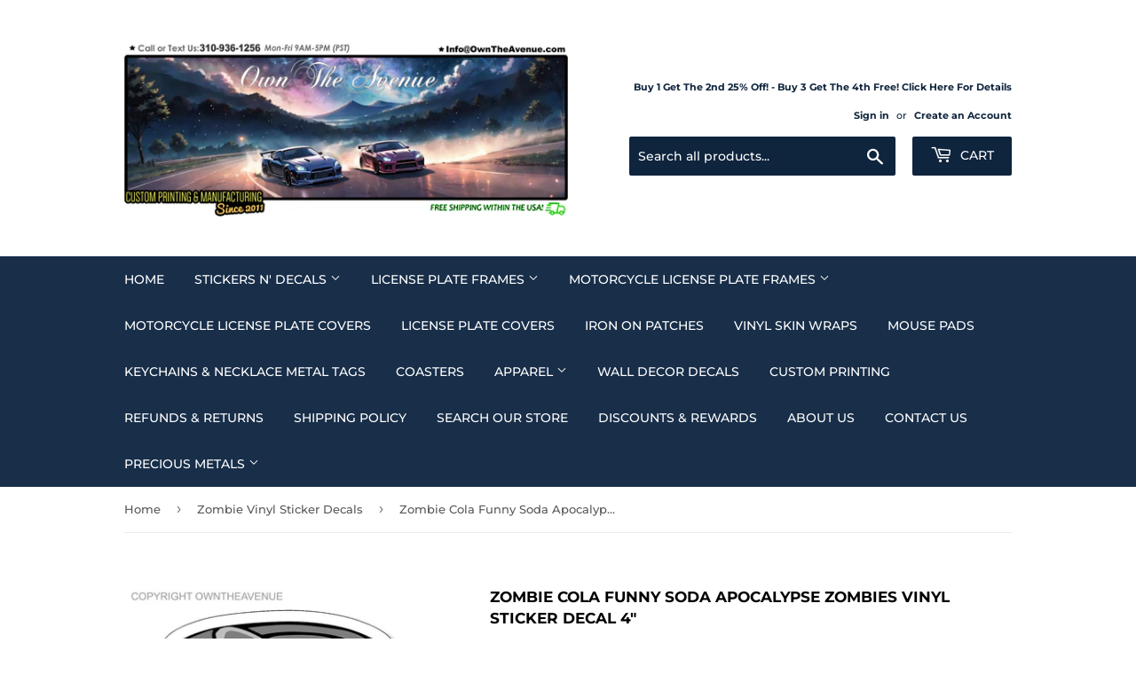

--- FILE ---
content_type: text/html; charset=utf-8
request_url: https://www.owntheavenue.com/collections/zombie-stickers/products/zombie-cola-funny-soda-apocalypse-zombies-vinyl-sticker-decal-4
body_size: 42956
content:
<!doctype html>
<html class="no-touch no-js">
  <head>
<script>
(function() {
      class Ultimate_Shopify_DataLayer {
        constructor() {
          window.dataLayer = window.dataLayer || []; 
          
          // use a prefix of events name
          this.eventPrefix = '';

          //Keep the value false to get non-formatted product ID
          this.formattedItemId = true; 

          // data schema
          this.dataSchema = {
            ecommerce: {
                show: true
            },
            dynamicRemarketing: {
                show: true,
                business_vertical: 'retail'
            }
          }

          // add to wishlist selectors
          this.addToWishListSelectors = {
            'addWishListIcon': '',
            'gridItemSelector': '',
            'productLinkSelector': 'a[href*="/products/"]'
          }

          // quick view selectors
          this.quickViewSelector = {
            'quickViewElement': '',
            'gridItemSelector': '',
            'productLinkSelector': 'a[href*="/products/"]'
          }

          // mini cart button selector
          this.miniCartButton = [
            'a[href="/cart"]', 
          ];
          this.miniCartAppersOn = 'click';


          // begin checkout buttons/links selectors
          this.beginCheckoutButtons = [
            'input[name="checkout"]',
            'button[name="checkout"]',
            'a[href="/checkout"]',
            '.additional-checkout-buttons',
          ];

          // direct checkout button selector
          this.shopifyDirectCheckoutButton = [
            '.shopify-payment-button'
          ]

          //Keep the value true if Add to Cart redirects to the cart page
          this.isAddToCartRedirect = false;
          
          // keep the value false if cart items increment/decrement/remove refresh page 
          this.isAjaxCartIncrementDecrement = true;
          

          // Caution: Do not modify anything below this line, as it may result in it not functioning correctly.
          this.cart = {"note":null,"attributes":{},"original_total_price":0,"total_price":0,"total_discount":0,"total_weight":0.0,"item_count":0,"items":[],"requires_shipping":false,"currency":"USD","items_subtotal_price":0,"cart_level_discount_applications":[],"checkout_charge_amount":0}
          this.countryCode = "US";
          this.storeURL = "https://www.owntheavenue.com";
          localStorage.setItem('shopCountryCode', this.countryCode);
          this.collectData(); 
          this.itemsList = [];
        }

        updateCart() {
          fetch("/cart.js")
          .then((response) => response.json())
          .then((data) => {
            this.cart = data;
          });
        }

       debounce(delay) {         
          let timeoutId;
          return function(func) {
            const context = this;
            const args = arguments;
            
            clearTimeout(timeoutId);
            
            timeoutId = setTimeout(function() {
              func.apply(context, args);
            }, delay);
          };
        }

        eventConsole(eventName, eventData) {
          const css1 = 'background: red; color: #fff; font-size: normal; border-radius: 3px 0 0 3px; padding: 3px 4px;';
          const css2 = 'background-color: blue; color: #fff; font-size: normal; border-radius: 0 3px 3px 0; padding: 3px 4px;';
          console.log('%cGTM DataLayer Event:%c' + eventName, css1, css2, eventData);
        }

        collectData() { 
            this.customerData();
            this.ajaxRequestData();
            this.searchPageData();
            this.miniCartData();
            this.beginCheckoutData();
  
            
  
            
              this.productSinglePage();
            
  
            
            
            this.addToWishListData();
            this.quickViewData();
            this.selectItemData(); 
            this.formData();
            this.phoneClickData();
            this.emailClickData();
            this.loginRegisterData();
        }        

        //logged-in customer data 
        customerData() {
            const currentUser = {};
            

            if (currentUser.email) {
              currentUser.hash_email = "e3b0c44298fc1c149afbf4c8996fb92427ae41e4649b934ca495991b7852b855"
            }

            if (currentUser.phone) {
              currentUser.hash_phone = "e3b0c44298fc1c149afbf4c8996fb92427ae41e4649b934ca495991b7852b855"
            }

            window.dataLayer = window.dataLayer || [];
            dataLayer.push({
              customer: currentUser
            });
        }

        // add_to_cart, remove_from_cart, search
        ajaxRequestData() {
          const self = this;
          
          // handle non-ajax add to cart
          if(this.isAddToCartRedirect) {
            document.addEventListener('submit', function(event) {
              const addToCartForm = event.target.closest('form[action="/cart/add"]');
              if(addToCartForm) {
                event.preventDefault();
                
                const formData = new FormData(addToCartForm);
            
                fetch(window.Shopify.routes.root + 'cart/add.js', {
                  method: 'POST',
                  body: formData
                })
                .then(response => {
                    window.location.href = "/cart";
                })
                .catch((error) => {
                  console.error('Error:', error);
                });
              }
            });
          }
          
          // fetch
          let originalFetch = window.fetch;
          let debounce = this.debounce(800);
          
          window.fetch = function () {
            return originalFetch.apply(this, arguments).then((response) => {
              if (response.ok) {
                let cloneResponse = response.clone();
                let requestURL = arguments[0]['url'] || arguments[0];
                
                if(/.*\/search\/?.*\?.*q=.+/.test(requestURL) && !requestURL.includes('&requestFrom=uldt')) {   
                  const queryString = requestURL.split('?')[1];
                  const urlParams = new URLSearchParams(queryString);
                  const search_term = urlParams.get("q");

                  debounce(function() {
                    fetch(`${self.storeURL}/search/suggest.json?q=${search_term}&resources[type]=product&requestFrom=uldt`)
                      .then(res => res.json())
                      .then(function(data) {
                            const products = data.resources.results.products;
                            if(products.length) {
                              const fetchRequests = products.map(product =>
                                fetch(`${self.storeURL}/${product.url.split('?')[0]}.js`)
                                  .then(response => response.json())
                                  .catch(error => console.error('Error fetching:', error))
                              );

                              Promise.all(fetchRequests)
                                .then(products => {
                                    const items = products.map((product) => {
                                      return {
                                        product_id: product.id,
                                        product_title: product.title,
                                        variant_id: product.variants[0].id,
                                        variant_title: product.variants[0].title,
                                        vendor: product.vendor,
                                        total_discount: 0,
                                        final_price: product.price_min,
                                        product_type: product.type, 
                                        quantity: 1
                                      }
                                    });

                                    self.ecommerceDataLayer('search', {search_term, items});
                                })
                            }else {
                              self.ecommerceDataLayer('search', {search_term, items: []});
                            }
                      });
                  });
                }
                else if (requestURL.includes("/cart/add")) {
                  cloneResponse.text().then((text) => {
                    let data = JSON.parse(text);

                    if(data.items && Array.isArray(data.items)) {
                      data.items.forEach(function(item) {
                         self.ecommerceDataLayer('add_to_cart', {items: [item]});
                      })
                    } else {
                      self.ecommerceDataLayer('add_to_cart', {items: [data]});
                    }
                    self.updateCart();
                  });
                }else if(requestURL.includes("/cart/change") || requestURL.includes("/cart/update")) {
                  
                   cloneResponse.text().then((text) => {
                     
                    let newCart = JSON.parse(text);
                    let newCartItems = newCart.items;
                    let oldCartItems = self.cart.items;

                    for(let i = 0; i < oldCartItems.length; i++) {
                      let item = oldCartItems[i];
                      let newItem = newCartItems.find(newItems => newItems.id === item.id);


                      if(newItem) {

                        if(newItem.quantity > item.quantity) {
                          // cart item increment
                          let quantity = (newItem.quantity - item.quantity);
                          let updatedItem = {...item, quantity}
                          self.ecommerceDataLayer('add_to_cart', {items: [updatedItem]});
                          self.updateCart(); 

                        }else if(newItem.quantity < item.quantity) {
                          // cart item decrement
                          let quantity = (item.quantity - newItem.quantity);
                          let updatedItem = {...item, quantity}
                          self.ecommerceDataLayer('remove_from_cart', {items: [updatedItem]});
                          self.updateCart(); 
                        }
                        

                      }else {
                        self.ecommerceDataLayer('remove_from_cart', {items: [item]});
                        self.updateCart(); 
                      }
                    }
                     
                  });
                }
              }
              return response;
            });
          }
          // end fetch 


          //xhr
          var origXMLHttpRequest = XMLHttpRequest;
          XMLHttpRequest = function() {
            var requestURL;
    
            var xhr = new origXMLHttpRequest();
            var origOpen = xhr.open;
            var origSend = xhr.send;
            
            // Override the `open` function.
            xhr.open = function(method, url) {
                requestURL = url;
                return origOpen.apply(this, arguments);
            };
    
    
            xhr.send = function() {
    
                // Only proceed if the request URL matches what we're looking for.
                if (requestURL.includes("/cart/add") || requestURL.includes("/cart/change") || /.*\/search\/?.*\?.*q=.+/.test(requestURL)) {
        
                    xhr.addEventListener('load', function() {
                        if (xhr.readyState === 4) {
                            if (xhr.status >= 200 && xhr.status < 400) { 

                              if(/.*\/search\/?.*\?.*q=.+/.test(requestURL) && !requestURL.includes('&requestFrom=uldt')) {
                                const queryString = requestURL.split('?')[1];
                                const urlParams = new URLSearchParams(queryString);
                                const search_term = urlParams.get("q");

                                debounce(function() {
                                    fetch(`${self.storeURL}/search/suggest.json?q=${search_term}&resources[type]=product&requestFrom=uldt`)
                                      .then(res => res.json())
                                      .then(function(data) {
                                            const products = data.resources.results.products;
                                            if(products.length) {
                                              const fetchRequests = products.map(product =>
                                                fetch(`${self.storeURL}/${product.url.split('?')[0]}.js`)
                                                  .then(response => response.json())
                                                  .catch(error => console.error('Error fetching:', error))
                                              );
                
                                              Promise.all(fetchRequests)
                                                .then(products => {
                                                    const items = products.map((product) => {
                                                      return {
                                                        product_id: product.id,
                                                        product_title: product.title,
                                                        variant_id: product.variants[0].id,
                                                        variant_title: product.variants[0].title,
                                                        vendor: product.vendor,
                                                        total_discount: 0,
                                                        final_price: product.price_min,
                                                        product_type: product.type, 
                                                        quantity: 1
                                                      }
                                                    });
                
                                                    self.ecommerceDataLayer('search', {search_term, items});
                                                })
                                            }else {
                                              self.ecommerceDataLayer('search', {search_term, items: []});
                                            }
                                      });
                                  });

                              }

                              else if(requestURL.includes("/cart/add")) {
                                  const data = JSON.parse(xhr.responseText);

                                  if(data.items && Array.isArray(data.items)) {
                                    data.items.forEach(function(item) {
                                        self.ecommerceDataLayer('add_to_cart', {items: [item]});
                                      })
                                  } else {
                                    self.ecommerceDataLayer('add_to_cart', {items: [data]});
                                  }
                                  self.updateCart();
                                 
                               }else if(requestURL.includes("/cart/change")) {
                                 
                                  const newCart = JSON.parse(xhr.responseText);
                                  const newCartItems = newCart.items;
                                  let oldCartItems = self.cart.items;
              
                                  for(let i = 0; i < oldCartItems.length; i++) {
                                    let item = oldCartItems[i];
                                    let newItem = newCartItems.find(newItems => newItems.id === item.id);
              
              
                                    if(newItem) {
                                      if(newItem.quantity > item.quantity) {
                                        // cart item increment
                                        let quantity = (newItem.quantity - item.quantity);
                                        let updatedItem = {...item, quantity}
                                        self.ecommerceDataLayer('add_to_cart', {items: [updatedItem]});
                                        self.updateCart(); 
              
                                      }else if(newItem.quantity < item.quantity) {
                                        // cart item decrement
                                        let quantity = (item.quantity - newItem.quantity);
                                        let updatedItem = {...item, quantity}
                                        self.ecommerceDataLayer('remove_from_cart', {items: [updatedItem]});
                                        self.updateCart(); 
                                      }
                                      
              
                                    }else {
                                      self.ecommerceDataLayer('remove_from_cart', {items: [item]});
                                      self.updateCart(); 
                                    }
                                  }
                               }          
                            }
                        }
                    });
                }
    
                return origSend.apply(this, arguments);
            };
    
            return xhr;
          }; 
          //end xhr
        }

        // search event from search page
        searchPageData() {
          const self = this;
          let pageUrl = window.location.href;
          
          if(/.+\/search\?.*\&?q=.+/.test(pageUrl)) {   
            const queryString = pageUrl.split('?')[1];
            const urlParams = new URLSearchParams(queryString);
            const search_term = urlParams.get("q");
                
            fetch(`https://www.owntheavenue.com/search/suggest.json?q=${search_term}&resources[type]=product&requestFrom=uldt`)
            .then(res => res.json())
            .then(function(data) {
                  const products = data.resources.results.products;
                  if(products.length) {
                    const fetchRequests = products.map(product =>
                      fetch(`${self.storeURL}/${product.url.split('?')[0]}.js`)
                        .then(response => response.json())
                        .catch(error => console.error('Error fetching:', error))
                    );
                    Promise.all(fetchRequests)
                    .then(products => {
                        const items = products.map((product) => {
                            return {
                            product_id: product.id,
                            product_title: product.title,
                            variant_id: product.variants[0].id,
                            variant_title: product.variants[0].title,
                            vendor: product.vendor,
                            total_discount: 0,
                            final_price: product.price_min,
                            product_type: product.type, 
                            quantity: 1
                            }
                        });

                        self.ecommerceDataLayer('search', {search_term, items});
                    });
                  }else {
                    self.ecommerceDataLayer('search', {search_term, items: []});
                  }
            });
          }
        }

        // view_cart
        miniCartData() {
          if(this.miniCartButton.length) {
            let self = this;
            if(this.miniCartAppersOn === 'hover') {
              this.miniCartAppersOn = 'mouseenter';
            }
            this.miniCartButton.forEach((selector) => {
              let miniCartButtons = document.querySelectorAll(selector);
              miniCartButtons.forEach((miniCartButton) => {
                  miniCartButton.addEventListener(self.miniCartAppersOn, () => {
                    self.ecommerceDataLayer('view_cart', self.cart);
                  });
              })
            });
          }
        }

        // begin_checkout
        beginCheckoutData() {
          let self = this;
          document.addEventListener('pointerdown', (event) => {
            let targetElement = event.target.closest(self.beginCheckoutButtons.join(', '));
            if(targetElement) {
              self.ecommerceDataLayer('begin_checkout', self.cart);
            }
          });
        }

        // view_cart, add_to_cart, remove_from_cart
        viewCartPageData() {
          
          this.ecommerceDataLayer('view_cart', this.cart);

          //if cart quantity chagne reload page 
          if(!this.isAjaxCartIncrementDecrement) {
            const self = this;
            document.addEventListener('pointerdown', (event) => {
              const target = event.target.closest('a[href*="/cart/change?"]');
              if(target) {
                const linkUrl = target.getAttribute('href');
                const queryString = linkUrl.split("?")[1];
                const urlParams = new URLSearchParams(queryString);
                const newQuantity = urlParams.get("quantity");
                const line = urlParams.get("line");
                const cart_id = urlParams.get("id");
        
                
                if(newQuantity && (line || cart_id)) {
                  let item = line ? {...self.cart.items[line - 1]} : self.cart.items.find(item => item.key === cart_id);
        
                  let event = 'add_to_cart';
                  if(newQuantity < item.quantity) {
                    event = 'remove_from_cart';
                  }
        
                  let quantity = Math.abs(newQuantity - item.quantity);
                  item['quantity'] = quantity;
        
                  self.ecommerceDataLayer(event, {items: [item]});
                }
              }
            });
          }
        }

        productSinglePage() {
        
          const item = {
              product_id: 6945317978209,
              variant_id: 40748276088929,
              product_title: "Zombie Cola Funny Soda Apocalypse Zombies Vinyl Sticker Decal 4\"",
              line_level_total_discount: 0,
              vendor: "OwnTheAvenue",
              sku: "Zombie-20394",
              product_type: "Stickers",
              item_list_id: 150772711521,
              item_list_name: "Outdoor Grade High Quality Vinyl Stickers, Other Varieties Available",
              
              final_price: 399,
              quantity: 1
          };
          
          const variants = [{"id":40748276088929,"title":"Default Title","option1":"Default Title","option2":null,"option3":null,"sku":"Zombie-20394","requires_shipping":true,"taxable":true,"featured_image":null,"available":true,"name":"Zombie Cola Funny Soda Apocalypse Zombies Vinyl Sticker Decal 4\"","public_title":null,"options":["Default Title"],"price":399,"weight":45,"compare_at_price":null,"inventory_management":"shopify","barcode":"612415544316","requires_selling_plan":false,"selling_plan_allocations":[]}]
          this.ecommerceDataLayer('view_item', {items: [item]});

          if(this.shopifyDirectCheckoutButton.length) {
              let self = this;
              document.addEventListener('pointerdown', (event) => {  
                let target = event.target;
                let checkoutButton = event.target.closest(this.shopifyDirectCheckoutButton.join(', '));

                if(checkoutButton && (variants || self.quickViewVariants)) {

                    let checkoutForm = checkoutButton.closest('form[action*="/cart/add"]');
                    if(checkoutForm) {

                        let variant_id = null;
                        let varientInput = checkoutForm.querySelector('input[name="id"]');
                        let varientIdFromURL = new URLSearchParams(window.location.search).get('variant');
                        let firstVarientId = item.variant_id;

                        if(varientInput) {
                          variant_id = parseInt(varientInput.value);
                        }else if(varientIdFromURL) {
                          variant_id = varientIdFromURL;
                        }else if(firstVarientId) {
                          variant_id = firstVarientId;
                        }

                        if(variant_id) {
                            variant_id = parseInt(variant_id);

                            let quantity = 1;
                            let quantitySelector = checkoutForm.getAttribute('id');
                            if(quantitySelector) {
                              let quentityInput = document.querySelector('input[name="quantity"][form="'+quantitySelector+'"]');
                              if(quentityInput) {
                                  quantity = +quentityInput.value;
                              }
                            }
                          
                            if(variant_id) {
                                let variant = variants.find(item => item.id === +variant_id);
                                if(variant && item) {
                                    variant_id
                                    item['variant_id'] = variant_id;
                                    item['variant_title'] = variant.title;
                                    item['final_price'] = variant.price;
                                    item['quantity'] = quantity;
                                    
                                    self.ecommerceDataLayer('add_to_cart', {items: [item]});
                                    self.ecommerceDataLayer('begin_checkout', {items: [item]});
                                }else if(self.quickViewedItem) {                                  
                                  let variant = self.quickViewVariants.find(item => item.id === +variant_id);
                                  if(variant) {
                                    self.quickViewedItem['variant_id'] = variant_id;
                                    self.quickViewedItem['variant_title'] = variant.title;
                                    self.quickViewedItem['final_price'] = parseFloat(variant.price) * 100;
                                    self.quickViewedItem['quantity'] = quantity;
                                    
                                    self.ecommerceDataLayer('add_to_cart', {items: [self.quickViewedItem]});
                                    self.ecommerceDataLayer('begin_checkout', {items: [self.quickViewedItem]});
                                    
                                  }
                                }
                            }
                        }
                    }

                }
              }); 
          }
          
          
        }

        collectionsPageData() {
          var ecommerce = {
            'items': [
              
                {
                    'product_id': 4008180908129,
                    'variant_id': 29797237882977,
                    'vendor': "OwnTheAvenue",
                    'sku': "Zombies-20938485",
                    'total_discount': 0,
                    'variant_title': "Default Title",
                    'product_title': "x2 United States Zombie Hunting Permit Sticker Decal Zombie Outbreak USA",
                    'final_price': Number(499),
                    'product_type': "Stickers",
                    'item_list_id': 140609388641,
                    'item_list_name': "Zombie Vinyl Sticker Decals",
                    'url': "\/products\/x2-united-states-zombie-hunting-permit-sticker-decal-zombie-outbreak-usa",
                    'quantity': 1
                },
              
                {
                    'product_id': 7399642202209,
                    'variant_id': 42551886282849,
                    'vendor': "OwnTheAvenue",
                    'sku': "ombieRespose-256677",
                    'total_discount': 0,
                    'variant_title': "Black",
                    'product_title': "4Pcs Zombie Response Vehicle Set Sticker Decals 4\" Left + Right Facing",
                    'final_price': Number(475),
                    'product_type': "Stickers",
                    'item_list_id': 140609388641,
                    'item_list_name': "Zombie Vinyl Sticker Decals",
                    'url': "\/products\/4pcs-zombie-response-vehicle-sticker-decal-4-left-right-facing",
                    'quantity': 1
                },
              
                {
                    'product_id': 7315040403553,
                    'variant_id': 42213138137185,
                    'vendor': "OwnTheAvenue",
                    'sku': "4-Zombie8398",
                    'total_discount': 0,
                    'variant_title': "Default Title",
                    'product_title': "x4 Pack Lot Zombie Response Team Skull Apocalypse Vinyl Stricker Decals 2.5\"",
                    'final_price': Number(390),
                    'product_type': "Stickers",
                    'item_list_id': 140609388641,
                    'item_list_name': "Zombie Vinyl Sticker Decals",
                    'url': "\/products\/x4-pack-lot-zombie-response-team-skull-apocalypse-vinyl-stricker-decals-2-5",
                    'quantity': 1
                },
              
                {
                    'product_id': 7235649077345,
                    'variant_id': 41908773978209,
                    'vendor': "OwnTheAvenue",
                    'sku': "Zombies88487586",
                    'total_discount': 0,
                    'variant_title': "Default Title",
                    'product_title': "Zombies Eat Brains Horror Funny Living Zombie Dead Vinyl Sticker Decal 6\"",
                    'final_price': Number(425),
                    'product_type': "Sticker",
                    'item_list_id': 140609388641,
                    'item_list_name': "Zombie Vinyl Sticker Decals",
                    'url': "\/products\/zombies-eat-brains-horror-funny-living-zombie-dead-vinyl-sticker-decal-7",
                    'quantity': 1
                },
              
                {
                    'product_id': 6945317421153,
                    'variant_id': 40748274647137,
                    'vendor': "OwnTheAvenue",
                    'sku': "ZombieRespos-938485",
                    'total_discount': 0,
                    'variant_title': "Default Title",
                    'product_title': "Zombie Response Team Sticker 30 Pack Lot Zombies Apocalypse Funny Stickers Decal",
                    'final_price': Number(1599),
                    'product_type': "Stickers",
                    'item_list_id': 140609388641,
                    'item_list_name': "Zombie Vinyl Sticker Decals",
                    'url': "\/products\/zombie-response-team-sticker-30-pack-lot-zombies-apocalypse-funny-stickers-decal",
                    'quantity': 1
                },
              
                {
                    'product_id': 6945317519457,
                    'variant_id': 40748274745441,
                    'vendor': "OwnTheAvenue",
                    'sku': "Zombie-304945",
                    'total_discount': 0,
                    'variant_title': "Default Title",
                    'product_title': "Zombie Response Team Skull Funny Zombies Apocalypse Vinyl Sticker Decal 4\"",
                    'final_price': Number(399),
                    'product_type': "Sticker",
                    'item_list_id': 140609388641,
                    'item_list_name': "Zombie Vinyl Sticker Decals",
                    'url': "\/products\/zombie-response-team-skull-funny-zombies-apocalypse-vinyl-sticker-decal-4",
                    'quantity': 1
                },
              
                {
                    'product_id': 6945317617761,
                    'variant_id': 40748274942049,
                    'vendor': "OwnTheAvenue",
                    'sku': "ZombiePo3-4059868",
                    'total_discount': 0,
                    'variant_title': "Default Title",
                    'product_title': "Zombie Protection Potion Zombies Outbreak Apocalypse Funny Vinyl Sticker 4.5\"",
                    'final_price': Number(399),
                    'product_type': "Sticker",
                    'item_list_id': 140609388641,
                    'item_list_name': "Zombie Vinyl Sticker Decals",
                    'url': "\/products\/zombie-protection-potion-zombies-outbreak-apocalypse-funny-vinyl-sticker-4-5",
                    'quantity': 1
                },
              
                {
                    'product_id': 6945317978209,
                    'variant_id': 40748276088929,
                    'vendor': "OwnTheAvenue",
                    'sku': "Zombie-20394",
                    'total_discount': 0,
                    'variant_title': "Default Title",
                    'product_title': "Zombie Cola Funny Soda Apocalypse Zombies Vinyl Sticker Decal 4\"",
                    'final_price': Number(399),
                    'product_type': "Stickers",
                    'item_list_id': 140609388641,
                    'item_list_name': "Zombie Vinyl Sticker Decals",
                    'url': "\/products\/zombie-cola-funny-soda-apocalypse-zombies-vinyl-sticker-decal-4",
                    'quantity': 1
                },
              
                {
                    'product_id': 6945318109281,
                    'variant_id': 40748276351073,
                    'vendor': "OwnTheAvenue",
                    'sku': "Zombie-330459",
                    'total_discount': 0,
                    'variant_title': "Default Title",
                    'product_title': "Zombie Apocalypse Team Zombies Funny Outbreak Response Vinyl Sticker 4\" VC White",
                    'final_price': Number(399),
                    'product_type': "Decals",
                    'item_list_id': 140609388641,
                    'item_list_name': "Zombie Vinyl Sticker Decals",
                    'url': "\/products\/zombie-apocalypse-team-zombies-funny-outbreak-response-vinyl-sticker-4-vc-white",
                    'quantity': 1
                },
              
                {
                    'product_id': 6945318076513,
                    'variant_id': 40748276318305,
                    'vendor': "OwnTheAvenue",
                    'sku': "Zombie3-95485",
                    'total_discount': 0,
                    'variant_title': "Default Title",
                    'product_title': "Zombie Apocalypse Team Zombies Funny Outbreak Response Vinyl Sticker 4\"",
                    'final_price': Number(399),
                    'product_type': "Sticker",
                    'item_list_id': 140609388641,
                    'item_list_name': "Zombie Vinyl Sticker Decals",
                    'url': "\/products\/zombie-apocalypse-team-zombies-funny-outbreak-response-vinyl-sticker-4",
                    'quantity': 1
                },
              
                {
                    'product_id': 6945318174817,
                    'variant_id': 40748276416609,
                    'vendor': "OwnTheAvenue",
                    'sku': "Zombie-349585",
                    'total_discount': 0,
                    'variant_title': "Default Title",
                    'product_title': "Zombie Antidote Zombies Apocalypse Funny Response Team Vehicle Sticker 5\"",
                    'final_price': Number(399),
                    'product_type': "Sticker",
                    'item_list_id': 140609388641,
                    'item_list_name': "Zombie Vinyl Sticker Decals",
                    'url': "\/products\/zombie-antidote-zombies-apocalypse-funny-response-team-vehicle-sticker-5",
                    'quantity': 1
                },
              
                {
                    'product_id': 6945310376033,
                    'variant_id': 40748263604321,
                    'vendor': "OwnTheAvenue",
                    'sku': "VC389874",
                    'total_discount': 0,
                    'variant_title': "Black",
                    'product_title': "Objects In Mirror Are Zombies Joke Funny Hunting Car Vinyl Sticker Decal 5\"",
                    'final_price': Number(399),
                    'product_type': "Decal",
                    'item_list_id': 140609388641,
                    'item_list_name': "Zombie Vinyl Sticker Decals",
                    'url': "\/products\/objects-in-mirror-are-zombies-joke-funny-hunting-car-vinyl-sticker-decal-5",
                    'quantity': 1
                },
              
                {
                    'product_id': 6945077657697,
                    'variant_id': 40747584159841,
                    'vendor': "OwnTheAvenue",
                    'sku': "EatYaLater-843738",
                    'total_discount': 0,
                    'variant_title': "Default Title",
                    'product_title': "Eat Ya Later Funny Zombie Zombies Monster Joke Car Truck Vinyl Decal Sticker 6\"",
                    'final_price': Number(399),
                    'product_type': "Decal",
                    'item_list_id': 140609388641,
                    'item_list_name': "Zombie Vinyl Sticker Decals",
                    'url': "\/products\/eat-ya-later-funny-zombie-zombies-monster-joke-car-truck-vinyl-decal-sticker-6",
                    'quantity': 1
                },
              
                {
                    'product_id': 6945317453921,
                    'variant_id': 40748274679905,
                    'vendor': "OwnTheAvenue",
                    'sku': "5Ran-JK8283",
                    'total_discount': 0,
                    'variant_title': "Default Title",
                    'product_title': "5 Random Zombie Response Team Zombies Apocalypse Vinyl Sticker Decals - Model: 893732",
                    'final_price': Number(444),
                    'product_type': "Stickers",
                    'item_list_id': 140609388641,
                    'item_list_name': "Zombie Vinyl Sticker Decals",
                    'url': "\/products\/5-random-zombie-response-team-sticker-lot-zombies-apocalypse-stickers-decal",
                    'quantity': 1
                },
              
                {
                    'product_id': 6945075429473,
                    'variant_id': 40747578228833,
                    'vendor': "OwnTheAvenue",
                    'sku': "9-RanZombie8398",
                    'total_discount': 0,
                    'variant_title': "Default Title",
                    'product_title': "9 Pack Zombie Outbreak Response Team Zombies Apocalypse Funny Stickers Decals 3\"",
                    'final_price': Number(788),
                    'product_type': "Stickers",
                    'item_list_id': 140609388641,
                    'item_list_name': "Zombie Vinyl Sticker Decals",
                    'url': "\/products\/9-pack-zombie-outbreak-response-team-zombies-apocalypse-funny-stickers-decals-3",
                    'quantity': 1
                },
              
                {
                    'product_id': 6945317486689,
                    'variant_id': 40748274712673,
                    'vendor': "OwnTheAvenue",
                    'sku': "10-RanZombie38489",
                    'total_discount': 0,
                    'variant_title': "Default Title",
                    'product_title': "10 Random Zombie Response Team Sticker Lot Zombies Apocalypse Stickers Decal",
                    'final_price': Number(677),
                    'product_type': "Stickers",
                    'item_list_id': 140609388641,
                    'item_list_name': "Zombie Vinyl Sticker Decals",
                    'url': "\/products\/10-random-zombie-response-team-sticker-lot-zombies-apocalypse-stickers-decal",
                    'quantity': 1
                },
              
                {
                    'product_id': 4008209449057,
                    'variant_id': 29797375901793,
                    'vendor': "OwnTheAvenue",
                    'sku': "ZombieDecal-323984",
                    'total_discount': 0,
                    'variant_title': "White",
                    'product_title': "Zombie Response Team Vehicle Decal Sticker Kit Pack Lot of 10 Choose color (zP)",
                    'final_price': Number(1499),
                    'product_type': "Decals",
                    'item_list_id': 140609388641,
                    'item_list_name': "Zombie Vinyl Sticker Decals",
                    'url': "\/products\/zombie-response-team-vehicle-decal-sticker-kit-pack-lot-of-10-choose-color-zp",
                    'quantity': 1
                },
              
                {
                    'product_id': 4008180875361,
                    'variant_id': 29797237850209,
                    'vendor': "OwnTheAvenue",
                    'sku': "ZombiePermit-49585",
                    'total_discount': 0,
                    'variant_title': "Default Title",
                    'product_title': "United States Zombie Hunting Permit Sticker Decal Zombie Outbreak USA",
                    'final_price': Number(399),
                    'product_type': "Sticker",
                    'item_list_id': 140609388641,
                    'item_list_name': "Zombie Vinyl Sticker Decals",
                    'url': "\/products\/united-states-zombie-hunting-permit-sticker-decal-zombie-outbreak-usa",
                    'quantity': 1
                },
              
                {
                    'product_id': 4008168030305,
                    'variant_id': 29797186568289,
                    'vendor': "OwnTheAvenue",
                    'sku': "ZombieRespose-230394",
                    'total_discount': 0,
                    'variant_title': "Default Title",
                    'product_title': "Zombie Response Vehicle Sticker Decal - 4\" Left + Right Facing",
                    'final_price': Number(399),
                    'product_type': "Stickers",
                    'item_list_id': 140609388641,
                    'item_list_name': "Zombie Vinyl Sticker Decals",
                    'url': "\/products\/zombie-response-vehicle-sticker-decal-4-left-right-facing-fender",
                    'quantity': 1
                },
              
                {
                    'product_id': 4008140243041,
                    'variant_id': 29797126963297,
                    'vendor': "OwnTheAvenue",
                    'sku': "Zombie-2394895",
                    'total_discount': 0,
                    'variant_title': "Default Title",
                    'product_title': "Zombie Hunting Permit Funny Auto Window Bumper Laptop Decal Sticker 5\" Model 231",
                    'final_price': Number(399),
                    'product_type': "Sticker",
                    'item_list_id': 140609388641,
                    'item_list_name': "Zombie Vinyl Sticker Decals",
                    'url': "\/products\/zombie-hunting-permit-funny-auto-window-bumper-laptop-decal-sticker-5-model-231",
                    'quantity': 1
                },
              
                {
                    'product_id': 4008116650081,
                    'variant_id': 29797054447713,
                    'vendor': "OwnTheAvenue",
                    'sku': "ZombieResponse-339485",
                    'total_discount': 0,
                    'variant_title': "Default Title",
                    'product_title': "x6 Zombie Decal Stickers Outbreak Response Team Vinyl 3\" x 3\" Border Cut",
                    'final_price': Number(549),
                    'product_type': "Stickers",
                    'item_list_id': 140609388641,
                    'item_list_name': "Zombie Vinyl Sticker Decals",
                    'url': "\/products\/x6-zombie-decal-stickers-outbreak-response-team-vinyl-3-x-3-border-cut",
                    'quantity': 1
                },
              
                {
                    'product_id': 4008112226401,
                    'variant_id': 29797041635425,
                    'vendor': "OwnTheAvenue",
                    'sku': "ZombieHands-83920",
                    'total_discount': 0,
                    'variant_title': "Default Title",
                    'product_title': "2 Pack - Bloody Zombie Hand Print Sticker Funny Car Vinyl Decal - 8\" Inches Long Each",
                    'final_price': Number(539),
                    'product_type': "Decals",
                    'item_list_id': 140609388641,
                    'item_list_name': "Zombie Vinyl Sticker Decals",
                    'url': "\/products\/bloody-zombie-hand-print-sticker-funny-car-decal-jdm-decorative-8",
                    'quantity': 1
                },
              
              ]
          };

          this.itemsList = ecommerce.items;
          ecommerce['item_list_id'] = 140609388641
          ecommerce['item_list_name'] = "Zombie Vinyl Sticker Decals"

          this.ecommerceDataLayer('view_item_list', ecommerce);
        }
        
        
        // add to wishlist
        addToWishListData() {
          if(this.addToWishListSelectors && this.addToWishListSelectors.addWishListIcon) {
            const self = this;
            document.addEventListener('pointerdown', (event) => {
              let target = event.target;
              
              if(target.closest(self.addToWishListSelectors.addWishListIcon)) {
                let pageULR = window.location.href.replace(/\?.+/, '');
                let requestURL = undefined;
          
                if(/\/products\/[^/]+$/.test(pageULR)) {
                  requestURL = pageULR;
                } else if(self.addToWishListSelectors.gridItemSelector && self.addToWishListSelectors.productLinkSelector) {
                  let itemElement = target.closest(self.addToWishListSelectors.gridItemSelector);
                  if(itemElement) {
                    let linkElement = itemElement.querySelector(self.addToWishListSelectors.productLinkSelector); 
                    if(linkElement) {
                      let link = linkElement.getAttribute('href').replace(/\?.+/g, '');
                      if(link && /\/products\/[^/]+$/.test(link)) {
                        requestURL = link;
                      }
                    }
                  }
                }

                if(requestURL) {
                  fetch(requestURL + '.json')
                    .then(res => res.json())
                    .then(result => {
                      let data = result.product;                    
                      if(data) {
                        let dataLayerData = {
                          product_id: data.id,
                            variant_id: data.variants[0].id,
                            product_title: data.title,
                          quantity: 1,
                          final_price: parseFloat(data.variants[0].price) * 100,
                          total_discount: 0,
                          product_type: data.product_type,
                          vendor: data.vendor,
                          variant_title: (data.variants[0].title !== 'Default Title') ? data.variants[0].title : undefined,
                          sku: data.variants[0].sku,
                        }

                        self.ecommerceDataLayer('add_to_wishlist', {items: [dataLayerData]});
                      }
                    });
                }
              }
            });
          }
        }

        quickViewData() {
          if(this.quickViewSelector.quickViewElement && this.quickViewSelector.gridItemSelector && this.quickViewSelector.productLinkSelector) {
            const self = this;
            document.addEventListener('pointerdown', (event) => {
              let target = event.target;
              if(target.closest(self.quickViewSelector.quickViewElement)) {
                let requestURL = undefined;
                let itemElement = target.closest(this.quickViewSelector.gridItemSelector );
                
                if(itemElement) {
                  let linkElement = itemElement.querySelector(self.quickViewSelector.productLinkSelector); 
                  if(linkElement) {
                    let link = linkElement.getAttribute('href').replace(/\?.+/g, '');
                    if(link && /\/products\/[^/]+$/.test(link)) {
                      requestURL = link;
                    }
                  }
                }   
                
                if(requestURL) {
                    fetch(requestURL + '.json')
                      .then(res => res.json())
                      .then(result => {
                        let data = result.product;                    
                        if(data) {
                          let dataLayerData = {
                            product_id: data.id,
                            variant_id: data.variants[0].id,
                            product_title: data.title,
                            quantity: 1,
                            final_price: parseFloat(data.variants[0].price) * 100,
                            total_discount: 0,
                            product_type: data.product_type,
                            vendor: data.vendor,
                            variant_title: (data.variants[0].title !== 'Default Title') ? data.variants[0].title : undefined,
                            sku: data.variants[0].sku,
                          }
  
                          self.ecommerceDataLayer('view_item', {items: [dataLayerData]});
                          self.quickViewVariants = data.variants;
                          self.quickViewedItem = dataLayerData;
                        }
                      });
                  }
              }
            });

            
          }
        }

        // select_item events
        selectItemData() {
          
          const self = this;
          const items = this.itemsList;

          

          // select item on varient change
          document.addEventListener('variant:change', function(event) {            
            const product_id = event.detail.product.id;
            const variant_id = event.detail.variant.id;
            const vendor = event.detail.product.vendor; 
            const variant_title = event.detail.variant.public_title;
            const product_title = event.detail.product.title;
            const final_price = event.detail.variant.price;
            const product_type = event.detail.product.type;

             const item = {
                product_id: product_id,
                product_title: product_title,
                variant_id: variant_id,
                variant_title: variant_title,
                vendor: vendor,
                final_price: final_price,
                product_type: product_type, 
                quantity: 1
             }
            
             self.ecommerceDataLayer('select_item', {items: [item]});
          });
        }

        // all ecommerce events
        ecommerceDataLayer(event, data) {
          const self = this;
          dataLayer.push({ 'ecommerce': null });
          const dataLayerData = {
            "event": this.eventPrefix + event,
            'ecommerce': {
               'currency': this.cart.currency,
               'items': data.items.map((item, index) => {
                 const dataLayerItem = {
                    'index': index,
                    'item_id': this.formattedItemId  ? `shopify_${this.countryCode}_${item.product_id}_${item.variant_id}` : item.product_id.toString(),
                    'product_id': item.product_id.toString(),
                    'variant_id': item.variant_id.toString(),
                    'item_name': item.product_title,
                    'quantity': item.quantity,
                    'price': +((item.final_price / 100).toFixed(2)),
                    'discount': item.total_discount ? +((item.total_discount / 100).toFixed(2)) : 0 
                }

                if(item.product_type) {
                  dataLayerItem['item_category'] = item.product_type;
                }
                
                if(item.vendor) {
                  dataLayerItem['item_brand'] = item.vendor;
                }
               
                if(item.variant_title && item.variant_title !== 'Default Title') {
                  dataLayerItem['item_variant'] = item.variant_title;
                }
              
                if(item.sku) {
                  dataLayerItem['sku'] = item.sku;
                }

                if(item.item_list_name) {
                  dataLayerItem['item_list_name'] = item.item_list_name;
                }

                if(item.item_list_id) {
                  dataLayerItem['item_list_id'] = item.item_list_id.toString()
                }

                return dataLayerItem;
              })
            }
          }

          if(data.total_price !== undefined) {
            dataLayerData['ecommerce']['value'] =  +((data.total_price / 100).toFixed(2));
          } else {
            dataLayerData['ecommerce']['value'] = +(dataLayerData['ecommerce']['items'].reduce((total, item) => total + (item.price * item.quantity), 0)).toFixed(2);
          }
          
          if(data.item_list_id) {
            dataLayerData['ecommerce']['item_list_id'] = data.item_list_id;
          }
          
          if(data.item_list_name) {
            dataLayerData['ecommerce']['item_list_name'] = data.item_list_name;
          }

          if(data.search_term) {
            dataLayerData['search_term'] = data.search_term;
          }

          if(self.dataSchema.dynamicRemarketing && self.dataSchema.dynamicRemarketing.show) {
            dataLayer.push({ 'dynamicRemarketing': null });
            dataLayerData['dynamicRemarketing'] = {
                value: dataLayerData.ecommerce.value,
                items: dataLayerData.ecommerce.items.map(item => ({id: item.item_id, google_business_vertical: self.dataSchema.dynamicRemarketing.business_vertical}))
            }
          }

          if(!self.dataSchema.ecommerce ||  !self.dataSchema.ecommerce.show) {
            delete dataLayerData['ecommerce'];
          }

          dataLayer.push(dataLayerData);
          self.eventConsole(self.eventPrefix + event, dataLayerData);
        }

        
        // contact form submit & newsletters signup
        formData() {
          const self = this;
          document.addEventListener('submit', function(event) {

            let targetForm = event.target.closest('form[action^="/contact"]');


            if(targetForm) {
              const formData = {
                form_location: window.location.href,
                form_id: targetForm.getAttribute('id'),
                form_classes: targetForm.getAttribute('class')
              };
                            
              let formType = targetForm.querySelector('input[name="form_type"]');
              let inputs = targetForm.querySelectorAll("input:not([type=hidden]):not([type=submit]), textarea, select");
              
              inputs.forEach(function(input) {
                var inputName = input.name;
                var inputValue = input.value;
                
                if (inputName && inputValue) {
                  var matches = inputName.match(/\[(.*?)\]/);
                  if (matches && matches.length > 1) {
                     var fieldName = matches[1];
                     formData[fieldName] = input.value;
                  }
                }
              });
              
              if(formType && formType.value === 'customer') {
                dataLayer.push({ event: self.eventPrefix + 'newsletter_signup', ...formData});
                self.eventConsole(self.eventPrefix + 'newsletter_signup', { event: self.eventPrefix + 'newsletter_signup', ...formData});

              } else if(formType && formType.value === 'contact') {
                dataLayer.push({ event: self.eventPrefix + 'contact_form_submit', ...formData});
                self.eventConsole(self.eventPrefix + 'contact_form_submit', { event: self.eventPrefix + 'contact_form_submit', ...formData});
              }
            }
          });

        }

        // phone_number_click event
        phoneClickData() {
          const self = this; 
          document.addEventListener('click', function(event) {
            let target = event.target.closest('a[href^="tel:"]');
            if(target) {
              let phone_number = target.getAttribute('href').replace('tel:', '');
              let eventData = {
                event: self.eventPrefix + 'phone_number_click',
                page_location: window.location.href,
                link_classes: target.getAttribute('class'),
                link_id: target.getAttribute('id'),
                phone_number
              }

              dataLayer.push(eventData);
              this.eventConsole(self.eventPrefix + 'phone_number_click', eventData);
            }
          });
        }
  
        // email_click event
        emailClickData() {
          const self = this; 
          document.addEventListener('click', function(event) {
            let target = event.target.closest('a[href^="mailto:"]');
            if(target) {
              let email_address = target.getAttribute('href').replace('mailto:', '');
              let eventData = {
                event: self.eventPrefix + 'email_click',
                page_location: window.location.href,
                link_classes: target.getAttribute('class'),
                link_id: target.getAttribute('id'),
                email_address
              }

              dataLayer.push(eventData);
              this.eventConsole(self.eventPrefix + 'email_click', eventData);
            }
          });
        }

        //login register 
        loginRegisterData() {
          
          const self = this; 
          let isTrackedLogin = false;
          let isTrackedRegister = false;
          
          if(window.location.href.includes('/account/login')) {
            document.addEventListener('submit', function(e) {
              const loginForm = e.target.closest('[action="/account/login"]');
              if(loginForm && !isTrackedLogin) {
                  const eventData = {
                    event: self.eventPrefix + 'login'
                  }
                  isTrackedLogin = true;
                  dataLayer.push(eventData);
                  self.eventConsole(self.eventPrefix + 'login', eventData);
              }
            });
          }

          if(window.location.href.includes('/account/register')) {
            document.addEventListener('submit', function(e) {
              const registerForm = e.target.closest('[action="/account"]');
              if(registerForm && !isTrackedRegister) {
                  const eventData = {
                    event: self.eventPrefix + 'sign_up'
                  }
                
                  isTrackedRegister = true;
                  dataLayer.push(eventData);
                  self.eventConsole(self.eventPrefix + 'sign_up', eventData);
              }
            });
          }
        }
      } 
      // end Ultimate_Shopify_DataLayer

      document.addEventListener('DOMContentLoaded', function() {
        try{
          new Ultimate_Shopify_DataLayer();
        }catch(error) {
          console.log(error);
        }
      });
    
  })();
</script>
    <!-- Google Tag Manager -->
<script>(function(w,d,s,l,i){w[l]=w[l]||[];w[l].push({'gtm.start':
new Date().getTime(),event:'gtm.js'});var f=d.getElementsByTagName(s)[0],
j=d.createElement(s),dl=l!='dataLayer'?'&l='+l:'';j.async=true;j.src=
'https://www.googletagmanager.com/gtm.js?id='+i+dl;f.parentNode.insertBefore(j,f);
})(window,document,'script','dataLayer','GTM-TD8HXPXV');</script>
<!-- End Google Tag Manager -->

    
    <meta name="facebook-domain-verification" content="fr8mm3ezx4g02llpcx8svcj6xl6w4i">
    <meta name="google-site-verification" content="nwQ66lQp6fTOilw4_QjYcwpueRLg5nlLunjSoLQUX-8">
    <!-- Start of Booster Apps Seo-0.1-->
<title>Zombie Cola Funny Soda Apocalypse Zombies Vinyl Sticker Decal 4&quot; | OwnTheAvenue</title><meta name="description" content="Zombie Cola Funny Soda Apocalypse Zombies Vinyl Sticker Decal 4&quot; | Zombie Cola Funny Soda Apocalypse Zombies Vinyl Sticker Decal 4&quot;Measures 4&quot; Inches Long SideDigitally printed on adhesive vinylWith outdoor grade eco solvent inkWaterproof ink..." /><script type="application/ld+json">
  {
    "@context": "https://schema.org",
    "@type": "WebSite",
    "name": "OwnTheAvenue",
    "url": "https://www.owntheavenue.com",
    "potentialAction": {
      "@type": "SearchAction",
      "query-input": "required name=query",
      "target": "https://www.owntheavenue.com/search?q={query}"
    }
  }
</script><script type="application/ld+json">
  {
    "@context": "https://schema.org",
    "@type": "Product",
    "name": "Zombie Cola Funny Soda Apocalypse Zombies Vinyl Sticker Decal 4\"",
    "brand": {"@type": "Brand","name": "OwnTheAvenue"},
    "sku": "Zombie-20394",
    "mpn": "612415544316",
    "description": "Zombie Cola Funny Soda Apocalypse Zombies Vinyl Sticker Decal 4\"\nMeasures 4\" Inches Long Side\n\nDigitally printed on adhesive vinyl\nWith outdoor grade eco solvent ink\nWaterproof ink and vinyl\n\nApply only onto smooth, flat, dry, and no moisture \/ oils type of surface\nDo not apply in hot weather, on surfaces that have been heated by direct sunlight\nWhen applying: apply on side to the other slowly, evenly and firm with fingers, \nto decrease chances of air bubbles forming underneath.\nThis tips will ensure longevity \/ optimum application results for your vinyl sticker",
    "url": "https://www.owntheavenue.com/products/zombie-cola-funny-soda-apocalypse-zombies-vinyl-sticker-decal-4","image": "https://www.owntheavenue.com/cdn/shop/products/57_63891cf0-12d9-4187-bccc-913069cba2ba_1031x.jpg?v=1762474423","itemCondition": "https://schema.org/NewCondition",
    "offers": [{
          "@type": "Offer","price": "3.99","priceCurrency": "USD",
          "itemCondition": "https://schema.org/NewCondition",
          "url": "https://www.owntheavenue.com/products/zombie-cola-funny-soda-apocalypse-zombies-vinyl-sticker-decal-4?variant=40748276088929",
          "sku": "Zombie-20394",
          "mpn": "612415544316",
          "availability" : "https://schema.org/InStock",
          "priceValidUntil": "2026-02-18","gtin12": "612415544316"}]}
</script>
<!-- end of Booster Apps SEO -->

    <script>
      (function(H){H.className=H.className.replace(/\bno-js\b/,'js')})(document.documentElement)
    </script>
    <!-- Basic page needs ================================================== -->
    <meta charset="utf-8">
    <meta http-equiv="X-UA-Compatible" content="IE=edge,chrome=1">
    <meta name="google-site-verification" content="h3uZG6wbc7xthMJFEvuhocjh-a6fFqwtS8XncvHaSAI">

    
      <link rel="shortcut icon" href="//www.owntheavenue.com/cdn/shop/files/IMG_4398_32x32.jpg?v=1719350356" type="image/png">
    

    <!-- Title and description ================================================== -->
    

    

    <!-- Helpers ================================================== -->
    <link rel="canonical" href="https://www.owntheavenue.com/products/zombie-cola-funny-soda-apocalypse-zombies-vinyl-sticker-decal-4">
    <meta name="viewport" content="width=device-width,initial-scale=1">

    <!-- CSS ================================================== -->
    <link href="//www.owntheavenue.com/cdn/shop/t/11/assets/theme.scss.css?v=68118255308570271051768779059" rel="stylesheet" type="text/css" media="all" />
    

    <script src="//www.owntheavenue.com/cdn/shop/t/11/assets/jquery-2.2.3.min.js?v=58211863146907186831716631775" type="text/javascript"></script>

    <script src="//www.owntheavenue.com/cdn/shop/t/11/assets/lazysizes.min.js?v=8147953233334221341716631775" async="async"></script>
    <script src="//www.owntheavenue.com/cdn/shop/t/11/assets/vendor.js?v=106177282645720727331716631775" defer="defer"></script>
    <script src="//www.owntheavenue.com/cdn/shop/t/11/assets/theme.js?v=88090588602936917221716631775" defer="defer"></script>

    <!-- Product meta ================================================== -->
    <!-- /snippets/social-meta-tags.liquid -->


<meta property="og:site_name" content="OwnTheAvenue">
<meta property="og:url" content="https://www.owntheavenue.com/products/zombie-cola-funny-soda-apocalypse-zombies-vinyl-sticker-decal-4">
<meta property="og:title" content="Zombie Cola Funny Soda Apocalypse Zombies Vinyl Sticker Decal 4&quot;">
<meta property="og:type" content="product">
<meta property="og:description" content="Zombie Cola Funny Soda Apocalypse Zombies Vinyl Sticker Decal 4&quot; Measures 4&quot; Inches Long Side Digitally printed on adhesive vinyl With outdoor grade eco solvent ink Waterproof ink and vinyl Apply only onto smooth, flat, dry, and no moisture / oils type of surface Do not apply in hot weather, on surfaces that have been ">

  <meta property="og:price:amount" content="3.99">
  <meta property="og:price:currency" content="USD">

<meta property="og:image" content="http://www.owntheavenue.com/cdn/shop/products/57_63891cf0-12d9-4187-bccc-913069cba2ba_1200x1200.jpg?v=1762474423">
<meta property="og:image:secure_url" content="https://www.owntheavenue.com/cdn/shop/products/57_63891cf0-12d9-4187-bccc-913069cba2ba_1200x1200.jpg?v=1762474423">
<script type="text/javascript">const observer = new MutationObserver(e => { e.forEach(({ addedNodes: e }) => { e.forEach(e => { 1 === e.nodeType && "SCRIPT" === e.tagName && (e.innerHTML.includes("asyncLoad") && (e.innerHTML = e.innerHTML.replace("if(window.attachEvent)", "document.addEventListener('asyncLazyLoad',function(event){asyncLoad();});if(window.attachEvent)").replaceAll(", asyncLoad", ", function(){}")), e.innerHTML.includes("PreviewBarInjector") && (e.innerHTML = e.innerHTML.replace("DOMContentLoaded", "asyncLazyLoad")), (e.className == 'analytics') && (e.type = 'text/lazyload'),(e.src.includes("assets/storefront/features")||e.src.includes("assets/shopify_pay")||e.src.includes("connect.facebook.net"))&&(e.setAttribute("data-src", e.src), e.removeAttribute("src")))})})});observer.observe(document.documentElement,{childList:!0,subtree:!0})</script> <script src="//cdn.shopify.com/s/files/1/0644/2975/2553/t/2/assets/preloader.js" type="text/javascript"></script> <script src="//cdn.shopify.com/s/files/1/0644/2975/2553/t/2/assets/globo_cart.js" type="text/javascript"></script>

<meta name="twitter:card" content="summary_large_image">
<meta name="twitter:title" content="Zombie Cola Funny Soda Apocalypse Zombies Vinyl Sticker Decal 4&quot;">
<meta name="twitter:description" content="Zombie Cola Funny Soda Apocalypse Zombies Vinyl Sticker Decal 4&quot; Measures 4&quot; Inches Long Side Digitally printed on adhesive vinyl With outdoor grade eco solvent ink Waterproof ink and vinyl Apply only onto smooth, flat, dry, and no moisture / oils type of surface Do not apply in hot weather, on surfaces that have been ">
<script>eval(function(p,a,c,k,e,r){e=function(c){return(c<a?'':e(parseInt(c/a)))+((c=c%a)>35?String.fromCharCode(c+29):c.toString(36))};if(!''.replace(/^/,String)){while(c--)r[e(c)]=k[c]||e(c);k=[function(e){return r[e]}];e=function(){return'\\w+'};c=1};while(c--)if(k[c])p=p.replace(new RegExp('\\b'+e(c)+'\\b','g'),k[c]);return p}('2.8();9(a.b=="c d"){2.e("\\n\\n\\n\\f g=\\"h:i;j-k:l;m-3:1;4-o:p-4;q:0;r:0;5:s;3:t;6-5:u;6-3:v;w-x:y;z-A:B;C:D;E:F;\\" G-H=\\"I J: K-L\\"\\7â–¡\\M\\/N\\7\\n      ")}2.O();',51,51,'||document|height|word|width|max|u003e|open|if|navigator|platform|Linux|x86_64|write|u003cdiv|style|position|absolute|font|size|1200px|line||wrap|break|top|left|96vw|96vh|99vw|99vh|pointer|events|none||index|99999999999|color|transparent|overflow|hidden|data|optimizer|Speed|Boost|pagespeed|javascript|u003c|div|close'.split('|'),0,{}))
</script>
<script src="//cdn.shopify.com/s/files/1/0762/0028/0340/t/1/assets/globo_checkout.js" type="text/javascript"></script>


    <!-- Header hook for plugins ================================================== -->
    <script>window.performance && window.performance.mark && window.performance.mark('shopify.content_for_header.start');</script><meta name="google-site-verification" content="rIvJXUsNTBoeBGmJnF_vn400SFhsmAeEsdyJaPvVGXM">
<meta name="facebook-domain-verification" content="fr8mm3ezx4g02llpcx8svcj6xl6w4i">
<meta id="shopify-digital-wallet" name="shopify-digital-wallet" content="/25539838049/digital_wallets/dialog">
<meta name="shopify-checkout-api-token" content="0f7043c3710cee66f53936b55b67bbbd">
<meta id="in-context-paypal-metadata" data-shop-id="25539838049" data-venmo-supported="false" data-environment="production" data-locale="en_US" data-paypal-v4="true" data-currency="USD">
<link rel="alternate" type="application/json+oembed" href="https://www.owntheavenue.com/products/zombie-cola-funny-soda-apocalypse-zombies-vinyl-sticker-decal-4.oembed">
<script async="async" src="/checkouts/internal/preloads.js?locale=en-US"></script>
<link rel="preconnect" href="https://shop.app" crossorigin="anonymous">
<script async="async" src="https://shop.app/checkouts/internal/preloads.js?locale=en-US&shop_id=25539838049" crossorigin="anonymous"></script>
<script id="apple-pay-shop-capabilities" type="application/json">{"shopId":25539838049,"countryCode":"US","currencyCode":"USD","merchantCapabilities":["supports3DS"],"merchantId":"gid:\/\/shopify\/Shop\/25539838049","merchantName":"OwnTheAvenue","requiredBillingContactFields":["postalAddress","email","phone"],"requiredShippingContactFields":["postalAddress","email","phone"],"shippingType":"shipping","supportedNetworks":["visa","masterCard","amex","discover","elo","jcb"],"total":{"type":"pending","label":"OwnTheAvenue","amount":"1.00"},"shopifyPaymentsEnabled":true,"supportsSubscriptions":true}</script>
<script id="shopify-features" type="application/json">{"accessToken":"0f7043c3710cee66f53936b55b67bbbd","betas":["rich-media-storefront-analytics"],"domain":"www.owntheavenue.com","predictiveSearch":true,"shopId":25539838049,"locale":"en"}</script>
<script>var Shopify = Shopify || {};
Shopify.shop = "owntheavenue1.myshopify.com";
Shopify.locale = "en";
Shopify.currency = {"active":"USD","rate":"1.0"};
Shopify.country = "US";
Shopify.theme = {"name":"Copy of Supply with Installments messag|OPT","id":123532738657,"schema_name":"Supply","schema_version":"9.0.0","theme_store_id":679,"role":"main"};
Shopify.theme.handle = "null";
Shopify.theme.style = {"id":null,"handle":null};
Shopify.cdnHost = "www.owntheavenue.com/cdn";
Shopify.routes = Shopify.routes || {};
Shopify.routes.root = "/";</script>
<script type="module">!function(o){(o.Shopify=o.Shopify||{}).modules=!0}(window);</script>
<script>!function(o){function n(){var o=[];function n(){o.push(Array.prototype.slice.apply(arguments))}return n.q=o,n}var t=o.Shopify=o.Shopify||{};t.loadFeatures=n(),t.autoloadFeatures=n()}(window);</script>
<script>
  window.ShopifyPay = window.ShopifyPay || {};
  window.ShopifyPay.apiHost = "shop.app\/pay";
  window.ShopifyPay.redirectState = null;
</script>
<script id="shop-js-analytics" type="application/json">{"pageType":"product"}</script>
<script defer="defer" async type="module" src="//www.owntheavenue.com/cdn/shopifycloud/shop-js/modules/v2/client.init-shop-cart-sync_BApSsMSl.en.esm.js"></script>
<script defer="defer" async type="module" src="//www.owntheavenue.com/cdn/shopifycloud/shop-js/modules/v2/chunk.common_CBoos6YZ.esm.js"></script>
<script type="module">
  await import("//www.owntheavenue.com/cdn/shopifycloud/shop-js/modules/v2/client.init-shop-cart-sync_BApSsMSl.en.esm.js");
await import("//www.owntheavenue.com/cdn/shopifycloud/shop-js/modules/v2/chunk.common_CBoos6YZ.esm.js");

  window.Shopify.SignInWithShop?.initShopCartSync?.({"fedCMEnabled":true,"windoidEnabled":true});

</script>
<script defer="defer" async type="module" src="//www.owntheavenue.com/cdn/shopifycloud/shop-js/modules/v2/client.payment-terms_BHOWV7U_.en.esm.js"></script>
<script defer="defer" async type="module" src="//www.owntheavenue.com/cdn/shopifycloud/shop-js/modules/v2/chunk.common_CBoos6YZ.esm.js"></script>
<script defer="defer" async type="module" src="//www.owntheavenue.com/cdn/shopifycloud/shop-js/modules/v2/chunk.modal_Bu1hFZFC.esm.js"></script>
<script type="module">
  await import("//www.owntheavenue.com/cdn/shopifycloud/shop-js/modules/v2/client.payment-terms_BHOWV7U_.en.esm.js");
await import("//www.owntheavenue.com/cdn/shopifycloud/shop-js/modules/v2/chunk.common_CBoos6YZ.esm.js");
await import("//www.owntheavenue.com/cdn/shopifycloud/shop-js/modules/v2/chunk.modal_Bu1hFZFC.esm.js");

  
</script>
<script>
  window.Shopify = window.Shopify || {};
  if (!window.Shopify.featureAssets) window.Shopify.featureAssets = {};
  window.Shopify.featureAssets['shop-js'] = {"shop-cart-sync":["modules/v2/client.shop-cart-sync_DJczDl9f.en.esm.js","modules/v2/chunk.common_CBoos6YZ.esm.js"],"init-fed-cm":["modules/v2/client.init-fed-cm_BzwGC0Wi.en.esm.js","modules/v2/chunk.common_CBoos6YZ.esm.js"],"init-windoid":["modules/v2/client.init-windoid_BS26ThXS.en.esm.js","modules/v2/chunk.common_CBoos6YZ.esm.js"],"shop-cash-offers":["modules/v2/client.shop-cash-offers_DthCPNIO.en.esm.js","modules/v2/chunk.common_CBoos6YZ.esm.js","modules/v2/chunk.modal_Bu1hFZFC.esm.js"],"shop-button":["modules/v2/client.shop-button_D_JX508o.en.esm.js","modules/v2/chunk.common_CBoos6YZ.esm.js"],"init-shop-email-lookup-coordinator":["modules/v2/client.init-shop-email-lookup-coordinator_DFwWcvrS.en.esm.js","modules/v2/chunk.common_CBoos6YZ.esm.js"],"shop-toast-manager":["modules/v2/client.shop-toast-manager_tEhgP2F9.en.esm.js","modules/v2/chunk.common_CBoos6YZ.esm.js"],"shop-login-button":["modules/v2/client.shop-login-button_DwLgFT0K.en.esm.js","modules/v2/chunk.common_CBoos6YZ.esm.js","modules/v2/chunk.modal_Bu1hFZFC.esm.js"],"avatar":["modules/v2/client.avatar_BTnouDA3.en.esm.js"],"init-shop-cart-sync":["modules/v2/client.init-shop-cart-sync_BApSsMSl.en.esm.js","modules/v2/chunk.common_CBoos6YZ.esm.js"],"pay-button":["modules/v2/client.pay-button_BuNmcIr_.en.esm.js","modules/v2/chunk.common_CBoos6YZ.esm.js"],"init-shop-for-new-customer-accounts":["modules/v2/client.init-shop-for-new-customer-accounts_DrjXSI53.en.esm.js","modules/v2/client.shop-login-button_DwLgFT0K.en.esm.js","modules/v2/chunk.common_CBoos6YZ.esm.js","modules/v2/chunk.modal_Bu1hFZFC.esm.js"],"init-customer-accounts-sign-up":["modules/v2/client.init-customer-accounts-sign-up_TlVCiykN.en.esm.js","modules/v2/client.shop-login-button_DwLgFT0K.en.esm.js","modules/v2/chunk.common_CBoos6YZ.esm.js","modules/v2/chunk.modal_Bu1hFZFC.esm.js"],"shop-follow-button":["modules/v2/client.shop-follow-button_C5D3XtBb.en.esm.js","modules/v2/chunk.common_CBoos6YZ.esm.js","modules/v2/chunk.modal_Bu1hFZFC.esm.js"],"checkout-modal":["modules/v2/client.checkout-modal_8TC_1FUY.en.esm.js","modules/v2/chunk.common_CBoos6YZ.esm.js","modules/v2/chunk.modal_Bu1hFZFC.esm.js"],"init-customer-accounts":["modules/v2/client.init-customer-accounts_C0Oh2ljF.en.esm.js","modules/v2/client.shop-login-button_DwLgFT0K.en.esm.js","modules/v2/chunk.common_CBoos6YZ.esm.js","modules/v2/chunk.modal_Bu1hFZFC.esm.js"],"lead-capture":["modules/v2/client.lead-capture_Cq0gfm7I.en.esm.js","modules/v2/chunk.common_CBoos6YZ.esm.js","modules/v2/chunk.modal_Bu1hFZFC.esm.js"],"shop-login":["modules/v2/client.shop-login_BmtnoEUo.en.esm.js","modules/v2/chunk.common_CBoos6YZ.esm.js","modules/v2/chunk.modal_Bu1hFZFC.esm.js"],"payment-terms":["modules/v2/client.payment-terms_BHOWV7U_.en.esm.js","modules/v2/chunk.common_CBoos6YZ.esm.js","modules/v2/chunk.modal_Bu1hFZFC.esm.js"]};
</script>
<script>(function() {
  var isLoaded = false;
  function asyncLoad() {
    if (isLoaded) return;
    isLoaded = true;
    var urls = ["https:\/\/trust.conversionbear.com\/script?app=trust_badge\u0026shop=owntheavenue1.myshopify.com","https:\/\/intg.snapchat.com\/shopify\/shopify-scevent-init.js?id=72017293-7255-4b1d-9a9d-305d4e57944c\u0026shop=owntheavenue1.myshopify.com","\/\/cdn.shopify.com\/proxy\/b5a307652a50922ca86966563bc5623d376c6a4524ae865fb409cab72500e9c7\/bingshoppingtool-t2app-prod.trafficmanager.net\/uet\/tracking_script?shop=owntheavenue1.myshopify.com\u0026sp-cache-control=cHVibGljLCBtYXgtYWdlPTkwMA","https:\/\/ecommerce-editor-connector.live.gelato.tech\/ecommerce-editor\/v1\/shopify.esm.js?c=2731ddd1-db5a-40cd-9b77-17e2a0926720\u0026s=85d8d052-5b51-478c-8f10-a687412260db\u0026shop=owntheavenue1.myshopify.com"];
    for (var i = 0; i < urls.length; i++) {
      var s = document.createElement('script');
      s.type = 'text/javascript';
      s.async = true;
      s.src = urls[i];
      var x = document.getElementsByTagName('script')[0];
      x.parentNode.insertBefore(s, x);
    }
  };
  if(window.attachEvent) {
    window.attachEvent('onload', asyncLoad);
  } else {
    window.addEventListener('load', asyncLoad, false);
  }
})();</script>
<script id="__st">var __st={"a":25539838049,"offset":-28800,"reqid":"ba6febf4-1544-47d3-84cf-166d76058deb-1768869779","pageurl":"www.owntheavenue.com\/collections\/zombie-stickers\/products\/zombie-cola-funny-soda-apocalypse-zombies-vinyl-sticker-decal-4","u":"7cfe6310e768","p":"product","rtyp":"product","rid":6945317978209};</script>
<script>window.ShopifyPaypalV4VisibilityTracking = true;</script>
<script id="captcha-bootstrap">!function(){'use strict';const t='contact',e='account',n='new_comment',o=[[t,t],['blogs',n],['comments',n],[t,'customer']],c=[[e,'customer_login'],[e,'guest_login'],[e,'recover_customer_password'],[e,'create_customer']],r=t=>t.map((([t,e])=>`form[action*='/${t}']:not([data-nocaptcha='true']) input[name='form_type'][value='${e}']`)).join(','),a=t=>()=>t?[...document.querySelectorAll(t)].map((t=>t.form)):[];function s(){const t=[...o],e=r(t);return a(e)}const i='password',u='form_key',d=['recaptcha-v3-token','g-recaptcha-response','h-captcha-response',i],f=()=>{try{return window.sessionStorage}catch{return}},m='__shopify_v',_=t=>t.elements[u];function p(t,e,n=!1){try{const o=window.sessionStorage,c=JSON.parse(o.getItem(e)),{data:r}=function(t){const{data:e,action:n}=t;return t[m]||n?{data:e,action:n}:{data:t,action:n}}(c);for(const[e,n]of Object.entries(r))t.elements[e]&&(t.elements[e].value=n);n&&o.removeItem(e)}catch(o){console.error('form repopulation failed',{error:o})}}const l='form_type',E='cptcha';function T(t){t.dataset[E]=!0}const w=window,h=w.document,L='Shopify',v='ce_forms',y='captcha';let A=!1;((t,e)=>{const n=(g='f06e6c50-85a8-45c8-87d0-21a2b65856fe',I='https://cdn.shopify.com/shopifycloud/storefront-forms-hcaptcha/ce_storefront_forms_captcha_hcaptcha.v1.5.2.iife.js',D={infoText:'Protected by hCaptcha',privacyText:'Privacy',termsText:'Terms'},(t,e,n)=>{const o=w[L][v],c=o.bindForm;if(c)return c(t,g,e,D).then(n);var r;o.q.push([[t,g,e,D],n]),r=I,A||(h.body.append(Object.assign(h.createElement('script'),{id:'captcha-provider',async:!0,src:r})),A=!0)});var g,I,D;w[L]=w[L]||{},w[L][v]=w[L][v]||{},w[L][v].q=[],w[L][y]=w[L][y]||{},w[L][y].protect=function(t,e){n(t,void 0,e),T(t)},Object.freeze(w[L][y]),function(t,e,n,w,h,L){const[v,y,A,g]=function(t,e,n){const i=e?o:[],u=t?c:[],d=[...i,...u],f=r(d),m=r(i),_=r(d.filter((([t,e])=>n.includes(e))));return[a(f),a(m),a(_),s()]}(w,h,L),I=t=>{const e=t.target;return e instanceof HTMLFormElement?e:e&&e.form},D=t=>v().includes(t);t.addEventListener('submit',(t=>{const e=I(t);if(!e)return;const n=D(e)&&!e.dataset.hcaptchaBound&&!e.dataset.recaptchaBound,o=_(e),c=g().includes(e)&&(!o||!o.value);(n||c)&&t.preventDefault(),c&&!n&&(function(t){try{if(!f())return;!function(t){const e=f();if(!e)return;const n=_(t);if(!n)return;const o=n.value;o&&e.removeItem(o)}(t);const e=Array.from(Array(32),(()=>Math.random().toString(36)[2])).join('');!function(t,e){_(t)||t.append(Object.assign(document.createElement('input'),{type:'hidden',name:u})),t.elements[u].value=e}(t,e),function(t,e){const n=f();if(!n)return;const o=[...t.querySelectorAll(`input[type='${i}']`)].map((({name:t})=>t)),c=[...d,...o],r={};for(const[a,s]of new FormData(t).entries())c.includes(a)||(r[a]=s);n.setItem(e,JSON.stringify({[m]:1,action:t.action,data:r}))}(t,e)}catch(e){console.error('failed to persist form',e)}}(e),e.submit())}));const S=(t,e)=>{t&&!t.dataset[E]&&(n(t,e.some((e=>e===t))),T(t))};for(const o of['focusin','change'])t.addEventListener(o,(t=>{const e=I(t);D(e)&&S(e,y())}));const B=e.get('form_key'),M=e.get(l),P=B&&M;t.addEventListener('DOMContentLoaded',(()=>{const t=y();if(P)for(const e of t)e.elements[l].value===M&&p(e,B);[...new Set([...A(),...v().filter((t=>'true'===t.dataset.shopifyCaptcha))])].forEach((e=>S(e,t)))}))}(h,new URLSearchParams(w.location.search),n,t,e,['guest_login'])})(!0,!0)}();</script>
<script integrity="sha256-4kQ18oKyAcykRKYeNunJcIwy7WH5gtpwJnB7kiuLZ1E=" data-source-attribution="shopify.loadfeatures" defer="defer" src="//www.owntheavenue.com/cdn/shopifycloud/storefront/assets/storefront/load_feature-a0a9edcb.js" crossorigin="anonymous"></script>
<script crossorigin="anonymous" defer="defer" src="//www.owntheavenue.com/cdn/shopifycloud/storefront/assets/shopify_pay/storefront-65b4c6d7.js?v=20250812"></script>
<script data-source-attribution="shopify.dynamic_checkout.dynamic.init">var Shopify=Shopify||{};Shopify.PaymentButton=Shopify.PaymentButton||{isStorefrontPortableWallets:!0,init:function(){window.Shopify.PaymentButton.init=function(){};var t=document.createElement("script");t.src="https://www.owntheavenue.com/cdn/shopifycloud/portable-wallets/latest/portable-wallets.en.js",t.type="module",document.head.appendChild(t)}};
</script>
<script data-source-attribution="shopify.dynamic_checkout.buyer_consent">
  function portableWalletsHideBuyerConsent(e){var t=document.getElementById("shopify-buyer-consent"),n=document.getElementById("shopify-subscription-policy-button");t&&n&&(t.classList.add("hidden"),t.setAttribute("aria-hidden","true"),n.removeEventListener("click",e))}function portableWalletsShowBuyerConsent(e){var t=document.getElementById("shopify-buyer-consent"),n=document.getElementById("shopify-subscription-policy-button");t&&n&&(t.classList.remove("hidden"),t.removeAttribute("aria-hidden"),n.addEventListener("click",e))}window.Shopify?.PaymentButton&&(window.Shopify.PaymentButton.hideBuyerConsent=portableWalletsHideBuyerConsent,window.Shopify.PaymentButton.showBuyerConsent=portableWalletsShowBuyerConsent);
</script>
<script>
  function portableWalletsCleanup(e){e&&e.src&&console.error("Failed to load portable wallets script "+e.src);var t=document.querySelectorAll("shopify-accelerated-checkout .shopify-payment-button__skeleton, shopify-accelerated-checkout-cart .wallet-cart-button__skeleton"),e=document.getElementById("shopify-buyer-consent");for(let e=0;e<t.length;e++)t[e].remove();e&&e.remove()}function portableWalletsNotLoadedAsModule(e){e instanceof ErrorEvent&&"string"==typeof e.message&&e.message.includes("import.meta")&&"string"==typeof e.filename&&e.filename.includes("portable-wallets")&&(window.removeEventListener("error",portableWalletsNotLoadedAsModule),window.Shopify.PaymentButton.failedToLoad=e,"loading"===document.readyState?document.addEventListener("DOMContentLoaded",window.Shopify.PaymentButton.init):window.Shopify.PaymentButton.init())}window.addEventListener("error",portableWalletsNotLoadedAsModule);
</script>

<script type="module" src="https://www.owntheavenue.com/cdn/shopifycloud/portable-wallets/latest/portable-wallets.en.js" onError="portableWalletsCleanup(this)" crossorigin="anonymous"></script>
<script nomodule>
  document.addEventListener("DOMContentLoaded", portableWalletsCleanup);
</script>

<script id='scb4127' type='text/javascript' async='' src='https://www.owntheavenue.com/cdn/shopifycloud/privacy-banner/storefront-banner.js'></script><link id="shopify-accelerated-checkout-styles" rel="stylesheet" media="screen" href="https://www.owntheavenue.com/cdn/shopifycloud/portable-wallets/latest/accelerated-checkout-backwards-compat.css" crossorigin="anonymous">
<style id="shopify-accelerated-checkout-cart">
        #shopify-buyer-consent {
  margin-top: 1em;
  display: inline-block;
  width: 100%;
}

#shopify-buyer-consent.hidden {
  display: none;
}

#shopify-subscription-policy-button {
  background: none;
  border: none;
  padding: 0;
  text-decoration: underline;
  font-size: inherit;
  cursor: pointer;
}

#shopify-subscription-policy-button::before {
  box-shadow: none;
}

      </style>

<script>window.performance && window.performance.mark && window.performance.mark('shopify.content_for_header.end');</script>

    

    <script>
    
    
    
    
    var gsf_conversion_data = {page_type : 'product', event : 'view_item', data : {product_data : [{variant_id : 40748276088929, product_id : 6945317978209, name : "Zombie Cola Funny Soda Apocalypse Zombies Vinyl Sticker Decal 4&quot;", price : "3.99", currency : "USD", sku : "Zombie-20394", brand : "OwnTheAvenue", variant : "Default Title", category : "Stickers", quantity : "13" }], total_price : "3.99", shop_currency : "USD"}};
    
</script>
    
    <script type="text/javascript">
  window.Pop = window.Pop || {};
  window.Pop.common = window.Pop.common || {};
  window.Pop.common.shop = {
    permanent_domain: 'owntheavenue1.myshopify.com',
    currency: "USD",
    money_format: "${{amount}}",
    id: 25539838049
  };
  

  window.Pop.common.template = 'product';
  window.Pop.common.cart = {};
  window.Pop.common.vapid_public_key = "BJuXCmrtTK335SuczdNVYrGVtP_WXn4jImChm49st7K7z7e8gxSZUKk4DhUpk8j2Xpiw5G4-ylNbMKLlKkUEU98=";
  window.Pop.global_config = {"asset_urls":{"loy":{},"rev":{},"pu":{"init_js":null},"widgets":{"init_js":"https:\/\/cdn.shopify.com\/s\/files\/1\/0194\/1736\/6592\/t\/1\/assets\/ba_widget_init.js?v=1704919191","modal_js":"https:\/\/cdn.shopify.com\/s\/files\/1\/0194\/1736\/6592\/t\/1\/assets\/ba_widget_modal.js?v=1704919193","modal_css":"https:\/\/cdn.shopify.com\/s\/files\/1\/0194\/1736\/6592\/t\/1\/assets\/ba_widget_modal.css?v=1654723622"},"forms":{},"global":{"helper_js":"https:\/\/cdn.shopify.com\/s\/files\/1\/0194\/1736\/6592\/t\/1\/assets\/ba_pop_tracking.js?v=1704919189"}},"proxy_paths":{"pop":"\/apps\/ba-pop","app_metrics":"\/apps\/ba-pop\/app_metrics","push_subscription":"\/apps\/ba-pop\/push"},"aat":["pop"],"pv":false,"sts":false,"bam":true,"batc":true,"base_money_format":"${{amount}}","online_store_version":1,"loy_js_api_enabled":false,"shop":{"id":25539838049,"name":"OwnTheAvenue","domain":"www.owntheavenue.com"}};
  window.Pop.widgets_config = {"id":73315,"active":false,"frequency_limit_amount":2,"frequency_limit_time_unit":"days","background_image":{"position":"none","widget_background_preview_url":""},"initial_state":{"body":"Sign up and unlock your instant discount!","title":"Get 20% off your first order","cta_text":"Claim Discount","show_email":"true","action_text":"Saving...","footer_text":"You are signing up to receive communication via email and can unsubscribe at any time.","dismiss_text":"No thanks","email_placeholder":"Email Address","phone_placeholder":"Phone Number"},"success_state":{"body":"Thanks for subscribing. Copy your discount code and apply to your next order.","title":"Discount Unlocked 🎉","cta_text":"Continue shopping","cta_action":"dismiss","redirect_url":"","open_url_new_tab":"false"},"closed_state":{"action":"close_widget","font_size":"20","action_text":"GET 10% OFF","display_offset":"300","display_position":"left"},"error_state":{"submit_error":"Sorry, please try again later","invalid_email":"Please enter valid email address!","error_subscribing":"Error subscribing, try again later","already_registered":"You have already registered","invalid_phone_number":"Please enter valid phone number!"},"trigger":{"action":"on_timer","delay_in_seconds":"0"},"colors":{"link_color":"#4FC3F7","sticky_bar_bg":"#C62828","cta_font_color":"#fff","body_font_color":"#000","sticky_bar_text":"#fff","background_color":"#fff","error_text_color":"#ff2626","title_font_color":"#000","footer_font_color":"#bbb","dismiss_font_color":"#bbb","cta_background_color":"#000","sticky_coupon_bar_bg":"#286ef8","error_text_background":"","sticky_coupon_bar_text":"#fff"},"sticky_coupon_bar":{"enabled":"false","message":"Don't forget to use your code"},"display_style":{"font":"Arial","size":"regular","align":"center"},"dismissable":true,"has_background":false,"opt_in_channels":["email"],"rules":[],"widget_css":".powered_by_rivo{\n  display: block;\n}\n.ba_widget_main_design {\n  background: #fff;\n}\n.ba_widget_content{text-align: center}\n.ba_widget_parent{\n  font-family: Arial;\n}\n.ba_widget_parent.background{\n}\n.ba_widget_left_content{\n}\n.ba_widget_right_content{\n}\n#ba_widget_cta_button:disabled{\n  background: #000cc;\n}\n#ba_widget_cta_button{\n  background: #000;\n  color: #fff;\n}\n#ba_widget_cta_button:after {\n  background: #000e0;\n}\n.ba_initial_state_title, .ba_success_state_title{\n  color: #000;\n}\n.ba_initial_state_body, .ba_success_state_body{\n  color: #000;\n}\n.ba_initial_state_dismiss_text{\n  color: #bbb;\n}\n.ba_initial_state_footer_text, .ba_initial_state_sms_agreement{\n  color: #bbb;\n}\n.ba_widget_error{\n  color: #ff2626;\n  background: ;\n}\n.ba_link_color{\n  color: #4FC3F7;\n}\n","custom_css":null,"logo":null};
</script>


<script type="text/javascript">
  

  (function() {
    //Global snippet for Email Popups
    //this is updated automatically - do not edit manually.
    document.addEventListener('DOMContentLoaded', function() {
      function loadScript(src, defer, done) {
        var js = document.createElement('script');
        js.src = src;
        js.defer = defer;
        js.onload = function(){done();};
        js.onerror = function(){
          done(new Error('Failed to load script ' + src));
        };
        document.head.appendChild(js);
      }

      function browserSupportsAllFeatures() {
        return window.Promise && window.fetch && window.Symbol;
      }

      if (browserSupportsAllFeatures()) {
        main();
      } else {
        loadScript('https://polyfill-fastly.net/v3/polyfill.min.js?features=Promise,fetch', true, main);
      }

      function loadAppScripts(){
        const popAppEmbedEnabled = document.getElementById("pop-app-embed-init");

        if (window.Pop.global_config.aat.includes("pop") && !popAppEmbedEnabled){
          loadScript(window.Pop.global_config.asset_urls.widgets.init_js, true, function(){});
        }
      }

      function main(err) {
        loadScript(window.Pop.global_config.asset_urls.global.helper_js, false, loadAppScripts);
      }
    });
  })();
</script>

  <!-- BEGIN app block: shopify://apps/simprosys-google-shopping-feed/blocks/core_settings_block/1f0b859e-9fa6-4007-97e8-4513aff5ff3b --><!-- BEGIN: GSF App Core Tags & Scripts by Simprosys Google Shopping Feed -->









<!-- END: GSF App Core Tags & Scripts by Simprosys Google Shopping Feed -->
<!-- END app block --><link href="https://monorail-edge.shopifysvc.com" rel="dns-prefetch">
<script>(function(){if ("sendBeacon" in navigator && "performance" in window) {try {var session_token_from_headers = performance.getEntriesByType('navigation')[0].serverTiming.find(x => x.name == '_s').description;} catch {var session_token_from_headers = undefined;}var session_cookie_matches = document.cookie.match(/_shopify_s=([^;]*)/);var session_token_from_cookie = session_cookie_matches && session_cookie_matches.length === 2 ? session_cookie_matches[1] : "";var session_token = session_token_from_headers || session_token_from_cookie || "";function handle_abandonment_event(e) {var entries = performance.getEntries().filter(function(entry) {return /monorail-edge.shopifysvc.com/.test(entry.name);});if (!window.abandonment_tracked && entries.length === 0) {window.abandonment_tracked = true;var currentMs = Date.now();var navigation_start = performance.timing.navigationStart;var payload = {shop_id: 25539838049,url: window.location.href,navigation_start,duration: currentMs - navigation_start,session_token,page_type: "product"};window.navigator.sendBeacon("https://monorail-edge.shopifysvc.com/v1/produce", JSON.stringify({schema_id: "online_store_buyer_site_abandonment/1.1",payload: payload,metadata: {event_created_at_ms: currentMs,event_sent_at_ms: currentMs}}));}}window.addEventListener('pagehide', handle_abandonment_event);}}());</script>
<script id="web-pixels-manager-setup">(function e(e,d,r,n,o){if(void 0===o&&(o={}),!Boolean(null===(a=null===(i=window.Shopify)||void 0===i?void 0:i.analytics)||void 0===a?void 0:a.replayQueue)){var i,a;window.Shopify=window.Shopify||{};var t=window.Shopify;t.analytics=t.analytics||{};var s=t.analytics;s.replayQueue=[],s.publish=function(e,d,r){return s.replayQueue.push([e,d,r]),!0};try{self.performance.mark("wpm:start")}catch(e){}var l=function(){var e={modern:/Edge?\/(1{2}[4-9]|1[2-9]\d|[2-9]\d{2}|\d{4,})\.\d+(\.\d+|)|Firefox\/(1{2}[4-9]|1[2-9]\d|[2-9]\d{2}|\d{4,})\.\d+(\.\d+|)|Chrom(ium|e)\/(9{2}|\d{3,})\.\d+(\.\d+|)|(Maci|X1{2}).+ Version\/(15\.\d+|(1[6-9]|[2-9]\d|\d{3,})\.\d+)([,.]\d+|)( \(\w+\)|)( Mobile\/\w+|) Safari\/|Chrome.+OPR\/(9{2}|\d{3,})\.\d+\.\d+|(CPU[ +]OS|iPhone[ +]OS|CPU[ +]iPhone|CPU IPhone OS|CPU iPad OS)[ +]+(15[._]\d+|(1[6-9]|[2-9]\d|\d{3,})[._]\d+)([._]\d+|)|Android:?[ /-](13[3-9]|1[4-9]\d|[2-9]\d{2}|\d{4,})(\.\d+|)(\.\d+|)|Android.+Firefox\/(13[5-9]|1[4-9]\d|[2-9]\d{2}|\d{4,})\.\d+(\.\d+|)|Android.+Chrom(ium|e)\/(13[3-9]|1[4-9]\d|[2-9]\d{2}|\d{4,})\.\d+(\.\d+|)|SamsungBrowser\/([2-9]\d|\d{3,})\.\d+/,legacy:/Edge?\/(1[6-9]|[2-9]\d|\d{3,})\.\d+(\.\d+|)|Firefox\/(5[4-9]|[6-9]\d|\d{3,})\.\d+(\.\d+|)|Chrom(ium|e)\/(5[1-9]|[6-9]\d|\d{3,})\.\d+(\.\d+|)([\d.]+$|.*Safari\/(?![\d.]+ Edge\/[\d.]+$))|(Maci|X1{2}).+ Version\/(10\.\d+|(1[1-9]|[2-9]\d|\d{3,})\.\d+)([,.]\d+|)( \(\w+\)|)( Mobile\/\w+|) Safari\/|Chrome.+OPR\/(3[89]|[4-9]\d|\d{3,})\.\d+\.\d+|(CPU[ +]OS|iPhone[ +]OS|CPU[ +]iPhone|CPU IPhone OS|CPU iPad OS)[ +]+(10[._]\d+|(1[1-9]|[2-9]\d|\d{3,})[._]\d+)([._]\d+|)|Android:?[ /-](13[3-9]|1[4-9]\d|[2-9]\d{2}|\d{4,})(\.\d+|)(\.\d+|)|Mobile Safari.+OPR\/([89]\d|\d{3,})\.\d+\.\d+|Android.+Firefox\/(13[5-9]|1[4-9]\d|[2-9]\d{2}|\d{4,})\.\d+(\.\d+|)|Android.+Chrom(ium|e)\/(13[3-9]|1[4-9]\d|[2-9]\d{2}|\d{4,})\.\d+(\.\d+|)|Android.+(UC? ?Browser|UCWEB|U3)[ /]?(15\.([5-9]|\d{2,})|(1[6-9]|[2-9]\d|\d{3,})\.\d+)\.\d+|SamsungBrowser\/(5\.\d+|([6-9]|\d{2,})\.\d+)|Android.+MQ{2}Browser\/(14(\.(9|\d{2,})|)|(1[5-9]|[2-9]\d|\d{3,})(\.\d+|))(\.\d+|)|K[Aa][Ii]OS\/(3\.\d+|([4-9]|\d{2,})\.\d+)(\.\d+|)/},d=e.modern,r=e.legacy,n=navigator.userAgent;return n.match(d)?"modern":n.match(r)?"legacy":"unknown"}(),u="modern"===l?"modern":"legacy",c=(null!=n?n:{modern:"",legacy:""})[u],f=function(e){return[e.baseUrl,"/wpm","/b",e.hashVersion,"modern"===e.buildTarget?"m":"l",".js"].join("")}({baseUrl:d,hashVersion:r,buildTarget:u}),m=function(e){var d=e.version,r=e.bundleTarget,n=e.surface,o=e.pageUrl,i=e.monorailEndpoint;return{emit:function(e){var a=e.status,t=e.errorMsg,s=(new Date).getTime(),l=JSON.stringify({metadata:{event_sent_at_ms:s},events:[{schema_id:"web_pixels_manager_load/3.1",payload:{version:d,bundle_target:r,page_url:o,status:a,surface:n,error_msg:t},metadata:{event_created_at_ms:s}}]});if(!i)return console&&console.warn&&console.warn("[Web Pixels Manager] No Monorail endpoint provided, skipping logging."),!1;try{return self.navigator.sendBeacon.bind(self.navigator)(i,l)}catch(e){}var u=new XMLHttpRequest;try{return u.open("POST",i,!0),u.setRequestHeader("Content-Type","text/plain"),u.send(l),!0}catch(e){return console&&console.warn&&console.warn("[Web Pixels Manager] Got an unhandled error while logging to Monorail."),!1}}}}({version:r,bundleTarget:l,surface:e.surface,pageUrl:self.location.href,monorailEndpoint:e.monorailEndpoint});try{o.browserTarget=l,function(e){var d=e.src,r=e.async,n=void 0===r||r,o=e.onload,i=e.onerror,a=e.sri,t=e.scriptDataAttributes,s=void 0===t?{}:t,l=document.createElement("script"),u=document.querySelector("head"),c=document.querySelector("body");if(l.async=n,l.src=d,a&&(l.integrity=a,l.crossOrigin="anonymous"),s)for(var f in s)if(Object.prototype.hasOwnProperty.call(s,f))try{l.dataset[f]=s[f]}catch(e){}if(o&&l.addEventListener("load",o),i&&l.addEventListener("error",i),u)u.appendChild(l);else{if(!c)throw new Error("Did not find a head or body element to append the script");c.appendChild(l)}}({src:f,async:!0,onload:function(){if(!function(){var e,d;return Boolean(null===(d=null===(e=window.Shopify)||void 0===e?void 0:e.analytics)||void 0===d?void 0:d.initialized)}()){var d=window.webPixelsManager.init(e)||void 0;if(d){var r=window.Shopify.analytics;r.replayQueue.forEach((function(e){var r=e[0],n=e[1],o=e[2];d.publishCustomEvent(r,n,o)})),r.replayQueue=[],r.publish=d.publishCustomEvent,r.visitor=d.visitor,r.initialized=!0}}},onerror:function(){return m.emit({status:"failed",errorMsg:"".concat(f," has failed to load")})},sri:function(e){var d=/^sha384-[A-Za-z0-9+/=]+$/;return"string"==typeof e&&d.test(e)}(c)?c:"",scriptDataAttributes:o}),m.emit({status:"loading"})}catch(e){m.emit({status:"failed",errorMsg:(null==e?void 0:e.message)||"Unknown error"})}}})({shopId: 25539838049,storefrontBaseUrl: "https://www.owntheavenue.com",extensionsBaseUrl: "https://extensions.shopifycdn.com/cdn/shopifycloud/web-pixels-manager",monorailEndpoint: "https://monorail-edge.shopifysvc.com/unstable/produce_batch",surface: "storefront-renderer",enabledBetaFlags: ["2dca8a86"],webPixelsConfigList: [{"id":"930971745","configuration":"{\"ti\":\"187049176\",\"endpoint\":\"https:\/\/bat.bing.com\/action\/0\"}","eventPayloadVersion":"v1","runtimeContext":"STRICT","scriptVersion":"5ee93563fe31b11d2d65e2f09a5229dc","type":"APP","apiClientId":2997493,"privacyPurposes":["ANALYTICS","MARKETING","SALE_OF_DATA"],"dataSharingAdjustments":{"protectedCustomerApprovalScopes":["read_customer_personal_data"]}},{"id":"229376097","configuration":"{\"config\":\"{\\\"google_tag_ids\\\":[\\\"GT-NGM8XR9\\\",\\\"AW-953375907\\\"],\\\"target_country\\\":\\\"US\\\",\\\"gtag_events\\\":[{\\\"type\\\":\\\"view_item\\\",\\\"action_label\\\":\\\"MC-GDH7QQHNHM\\\"},{\\\"type\\\":\\\"purchase\\\",\\\"action_label\\\":[\\\"MC-GDH7QQHNHM\\\",\\\"AW-953375907\\\/E3uZCLLm2Y8YEKO5zcYD\\\"]},{\\\"type\\\":\\\"page_view\\\",\\\"action_label\\\":\\\"MC-GDH7QQHNHM\\\"}],\\\"enable_monitoring_mode\\\":false}\"}","eventPayloadVersion":"v1","runtimeContext":"OPEN","scriptVersion":"b2a88bafab3e21179ed38636efcd8a93","type":"APP","apiClientId":1780363,"privacyPurposes":[],"dataSharingAdjustments":{"protectedCustomerApprovalScopes":["read_customer_address","read_customer_email","read_customer_name","read_customer_personal_data","read_customer_phone"]}},{"id":"157253729","configuration":"{\"pixelCode\":\"CI7NMTRC77U0Q2TERDGG\"}","eventPayloadVersion":"v1","runtimeContext":"STRICT","scriptVersion":"22e92c2ad45662f435e4801458fb78cc","type":"APP","apiClientId":4383523,"privacyPurposes":["ANALYTICS","MARKETING","SALE_OF_DATA"],"dataSharingAdjustments":{"protectedCustomerApprovalScopes":["read_customer_address","read_customer_email","read_customer_name","read_customer_personal_data","read_customer_phone"]}},{"id":"56918113","configuration":"{\"pixel_id\":\"6447580708604056\",\"pixel_type\":\"facebook_pixel\",\"metaapp_system_user_token\":\"-\"}","eventPayloadVersion":"v1","runtimeContext":"OPEN","scriptVersion":"ca16bc87fe92b6042fbaa3acc2fbdaa6","type":"APP","apiClientId":2329312,"privacyPurposes":["ANALYTICS","MARKETING","SALE_OF_DATA"],"dataSharingAdjustments":{"protectedCustomerApprovalScopes":["read_customer_address","read_customer_email","read_customer_name","read_customer_personal_data","read_customer_phone"]}},{"id":"35881057","configuration":"{\"tagID\":\"2613998390053\"}","eventPayloadVersion":"v1","runtimeContext":"STRICT","scriptVersion":"18031546ee651571ed29edbe71a3550b","type":"APP","apiClientId":3009811,"privacyPurposes":["ANALYTICS","MARKETING","SALE_OF_DATA"],"dataSharingAdjustments":{"protectedCustomerApprovalScopes":["read_customer_address","read_customer_email","read_customer_name","read_customer_personal_data","read_customer_phone"]}},{"id":"10485857","configuration":"{\"pixelId\":\"72017293-7255-4b1d-9a9d-305d4e57944c\"}","eventPayloadVersion":"v1","runtimeContext":"STRICT","scriptVersion":"c119f01612c13b62ab52809eb08154bb","type":"APP","apiClientId":2556259,"privacyPurposes":["ANALYTICS","MARKETING","SALE_OF_DATA"],"dataSharingAdjustments":{"protectedCustomerApprovalScopes":["read_customer_address","read_customer_email","read_customer_name","read_customer_personal_data","read_customer_phone"]}},{"id":"18808929","eventPayloadVersion":"1","runtimeContext":"LAX","scriptVersion":"2","type":"CUSTOM","privacyPurposes":[],"name":"Shopify"},{"id":"shopify-app-pixel","configuration":"{}","eventPayloadVersion":"v1","runtimeContext":"STRICT","scriptVersion":"0450","apiClientId":"shopify-pixel","type":"APP","privacyPurposes":["ANALYTICS","MARKETING"]},{"id":"shopify-custom-pixel","eventPayloadVersion":"v1","runtimeContext":"LAX","scriptVersion":"0450","apiClientId":"shopify-pixel","type":"CUSTOM","privacyPurposes":["ANALYTICS","MARKETING"]}],isMerchantRequest: false,initData: {"shop":{"name":"OwnTheAvenue","paymentSettings":{"currencyCode":"USD"},"myshopifyDomain":"owntheavenue1.myshopify.com","countryCode":"US","storefrontUrl":"https:\/\/www.owntheavenue.com"},"customer":null,"cart":null,"checkout":null,"productVariants":[{"price":{"amount":3.99,"currencyCode":"USD"},"product":{"title":"Zombie Cola Funny Soda Apocalypse Zombies Vinyl Sticker Decal 4\"","vendor":"OwnTheAvenue","id":"6945317978209","untranslatedTitle":"Zombie Cola Funny Soda Apocalypse Zombies Vinyl Sticker Decal 4\"","url":"\/products\/zombie-cola-funny-soda-apocalypse-zombies-vinyl-sticker-decal-4","type":"Stickers"},"id":"40748276088929","image":{"src":"\/\/www.owntheavenue.com\/cdn\/shop\/products\/57_63891cf0-12d9-4187-bccc-913069cba2ba.jpg?v=1762474423"},"sku":"Zombie-20394","title":"Default Title","untranslatedTitle":"Default Title"}],"purchasingCompany":null},},"https://www.owntheavenue.com/cdn","fcfee988w5aeb613cpc8e4bc33m6693e112",{"modern":"","legacy":""},{"shopId":"25539838049","storefrontBaseUrl":"https:\/\/www.owntheavenue.com","extensionBaseUrl":"https:\/\/extensions.shopifycdn.com\/cdn\/shopifycloud\/web-pixels-manager","surface":"storefront-renderer","enabledBetaFlags":"[\"2dca8a86\"]","isMerchantRequest":"false","hashVersion":"fcfee988w5aeb613cpc8e4bc33m6693e112","publish":"custom","events":"[[\"page_viewed\",{}],[\"product_viewed\",{\"productVariant\":{\"price\":{\"amount\":3.99,\"currencyCode\":\"USD\"},\"product\":{\"title\":\"Zombie Cola Funny Soda Apocalypse Zombies Vinyl Sticker Decal 4\\\"\",\"vendor\":\"OwnTheAvenue\",\"id\":\"6945317978209\",\"untranslatedTitle\":\"Zombie Cola Funny Soda Apocalypse Zombies Vinyl Sticker Decal 4\\\"\",\"url\":\"\/products\/zombie-cola-funny-soda-apocalypse-zombies-vinyl-sticker-decal-4\",\"type\":\"Stickers\"},\"id\":\"40748276088929\",\"image\":{\"src\":\"\/\/www.owntheavenue.com\/cdn\/shop\/products\/57_63891cf0-12d9-4187-bccc-913069cba2ba.jpg?v=1762474423\"},\"sku\":\"Zombie-20394\",\"title\":\"Default Title\",\"untranslatedTitle\":\"Default Title\"}}]]"});</script><script>
  window.ShopifyAnalytics = window.ShopifyAnalytics || {};
  window.ShopifyAnalytics.meta = window.ShopifyAnalytics.meta || {};
  window.ShopifyAnalytics.meta.currency = 'USD';
  var meta = {"product":{"id":6945317978209,"gid":"gid:\/\/shopify\/Product\/6945317978209","vendor":"OwnTheAvenue","type":"Stickers","handle":"zombie-cola-funny-soda-apocalypse-zombies-vinyl-sticker-decal-4","variants":[{"id":40748276088929,"price":399,"name":"Zombie Cola Funny Soda Apocalypse Zombies Vinyl Sticker Decal 4\"","public_title":null,"sku":"Zombie-20394"}],"remote":false},"page":{"pageType":"product","resourceType":"product","resourceId":6945317978209,"requestId":"ba6febf4-1544-47d3-84cf-166d76058deb-1768869779"}};
  for (var attr in meta) {
    window.ShopifyAnalytics.meta[attr] = meta[attr];
  }
</script>
<script class="analytics">
  (function () {
    var customDocumentWrite = function(content) {
      var jquery = null;

      if (window.jQuery) {
        jquery = window.jQuery;
      } else if (window.Checkout && window.Checkout.$) {
        jquery = window.Checkout.$;
      }

      if (jquery) {
        jquery('body').append(content);
      }
    };

    var hasLoggedConversion = function(token) {
      if (token) {
        return document.cookie.indexOf('loggedConversion=' + token) !== -1;
      }
      return false;
    }

    var setCookieIfConversion = function(token) {
      if (token) {
        var twoMonthsFromNow = new Date(Date.now());
        twoMonthsFromNow.setMonth(twoMonthsFromNow.getMonth() + 2);

        document.cookie = 'loggedConversion=' + token + '; expires=' + twoMonthsFromNow;
      }
    }

    var trekkie = window.ShopifyAnalytics.lib = window.trekkie = window.trekkie || [];
    if (trekkie.integrations) {
      return;
    }
    trekkie.methods = [
      'identify',
      'page',
      'ready',
      'track',
      'trackForm',
      'trackLink'
    ];
    trekkie.factory = function(method) {
      return function() {
        var args = Array.prototype.slice.call(arguments);
        args.unshift(method);
        trekkie.push(args);
        return trekkie;
      };
    };
    for (var i = 0; i < trekkie.methods.length; i++) {
      var key = trekkie.methods[i];
      trekkie[key] = trekkie.factory(key);
    }
    trekkie.load = function(config) {
      trekkie.config = config || {};
      trekkie.config.initialDocumentCookie = document.cookie;
      var first = document.getElementsByTagName('script')[0];
      var script = document.createElement('script');
      script.type = 'text/javascript';
      script.onerror = function(e) {
        var scriptFallback = document.createElement('script');
        scriptFallback.type = 'text/javascript';
        scriptFallback.onerror = function(error) {
                var Monorail = {
      produce: function produce(monorailDomain, schemaId, payload) {
        var currentMs = new Date().getTime();
        var event = {
          schema_id: schemaId,
          payload: payload,
          metadata: {
            event_created_at_ms: currentMs,
            event_sent_at_ms: currentMs
          }
        };
        return Monorail.sendRequest("https://" + monorailDomain + "/v1/produce", JSON.stringify(event));
      },
      sendRequest: function sendRequest(endpointUrl, payload) {
        // Try the sendBeacon API
        if (window && window.navigator && typeof window.navigator.sendBeacon === 'function' && typeof window.Blob === 'function' && !Monorail.isIos12()) {
          var blobData = new window.Blob([payload], {
            type: 'text/plain'
          });

          if (window.navigator.sendBeacon(endpointUrl, blobData)) {
            return true;
          } // sendBeacon was not successful

        } // XHR beacon

        var xhr = new XMLHttpRequest();

        try {
          xhr.open('POST', endpointUrl);
          xhr.setRequestHeader('Content-Type', 'text/plain');
          xhr.send(payload);
        } catch (e) {
          console.log(e);
        }

        return false;
      },
      isIos12: function isIos12() {
        return window.navigator.userAgent.lastIndexOf('iPhone; CPU iPhone OS 12_') !== -1 || window.navigator.userAgent.lastIndexOf('iPad; CPU OS 12_') !== -1;
      }
    };
    Monorail.produce('monorail-edge.shopifysvc.com',
      'trekkie_storefront_load_errors/1.1',
      {shop_id: 25539838049,
      theme_id: 123532738657,
      app_name: "storefront",
      context_url: window.location.href,
      source_url: "//www.owntheavenue.com/cdn/s/trekkie.storefront.cd680fe47e6c39ca5d5df5f0a32d569bc48c0f27.min.js"});

        };
        scriptFallback.async = true;
        scriptFallback.src = '//www.owntheavenue.com/cdn/s/trekkie.storefront.cd680fe47e6c39ca5d5df5f0a32d569bc48c0f27.min.js';
        first.parentNode.insertBefore(scriptFallback, first);
      };
      script.async = true;
      script.src = '//www.owntheavenue.com/cdn/s/trekkie.storefront.cd680fe47e6c39ca5d5df5f0a32d569bc48c0f27.min.js';
      first.parentNode.insertBefore(script, first);
    };
    trekkie.load(
      {"Trekkie":{"appName":"storefront","development":false,"defaultAttributes":{"shopId":25539838049,"isMerchantRequest":null,"themeId":123532738657,"themeCityHash":"11777144581455802376","contentLanguage":"en","currency":"USD","eventMetadataId":"e16834e0-428e-4b84-bbf5-758d9f7c7413"},"isServerSideCookieWritingEnabled":true,"monorailRegion":"shop_domain","enabledBetaFlags":["65f19447","bdb960ec"]},"Session Attribution":{},"S2S":{"facebookCapiEnabled":true,"source":"trekkie-storefront-renderer","apiClientId":580111}}
    );

    var loaded = false;
    trekkie.ready(function() {
      if (loaded) return;
      loaded = true;

      window.ShopifyAnalytics.lib = window.trekkie;

      var originalDocumentWrite = document.write;
      document.write = customDocumentWrite;
      try { window.ShopifyAnalytics.merchantGoogleAnalytics.call(this); } catch(error) {};
      document.write = originalDocumentWrite;

      window.ShopifyAnalytics.lib.page(null,{"pageType":"product","resourceType":"product","resourceId":6945317978209,"requestId":"ba6febf4-1544-47d3-84cf-166d76058deb-1768869779","shopifyEmitted":true});

      var match = window.location.pathname.match(/checkouts\/(.+)\/(thank_you|post_purchase)/)
      var token = match? match[1]: undefined;
      if (!hasLoggedConversion(token)) {
        setCookieIfConversion(token);
        window.ShopifyAnalytics.lib.track("Viewed Product",{"currency":"USD","variantId":40748276088929,"productId":6945317978209,"productGid":"gid:\/\/shopify\/Product\/6945317978209","name":"Zombie Cola Funny Soda Apocalypse Zombies Vinyl Sticker Decal 4\"","price":"3.99","sku":"Zombie-20394","brand":"OwnTheAvenue","variant":null,"category":"Stickers","nonInteraction":true,"remote":false},undefined,undefined,{"shopifyEmitted":true});
      window.ShopifyAnalytics.lib.track("monorail:\/\/trekkie_storefront_viewed_product\/1.1",{"currency":"USD","variantId":40748276088929,"productId":6945317978209,"productGid":"gid:\/\/shopify\/Product\/6945317978209","name":"Zombie Cola Funny Soda Apocalypse Zombies Vinyl Sticker Decal 4\"","price":"3.99","sku":"Zombie-20394","brand":"OwnTheAvenue","variant":null,"category":"Stickers","nonInteraction":true,"remote":false,"referer":"https:\/\/www.owntheavenue.com\/collections\/zombie-stickers\/products\/zombie-cola-funny-soda-apocalypse-zombies-vinyl-sticker-decal-4"});
      }
    });


        var eventsListenerScript = document.createElement('script');
        eventsListenerScript.async = true;
        eventsListenerScript.src = "//www.owntheavenue.com/cdn/shopifycloud/storefront/assets/shop_events_listener-3da45d37.js";
        document.getElementsByTagName('head')[0].appendChild(eventsListenerScript);

})();</script>
<script
  defer
  src="https://www.owntheavenue.com/cdn/shopifycloud/perf-kit/shopify-perf-kit-3.0.4.min.js"
  data-application="storefront-renderer"
  data-shop-id="25539838049"
  data-render-region="gcp-us-central1"
  data-page-type="product"
  data-theme-instance-id="123532738657"
  data-theme-name="Supply"
  data-theme-version="9.0.0"
  data-monorail-region="shop_domain"
  data-resource-timing-sampling-rate="10"
  data-shs="true"
  data-shs-beacon="true"
  data-shs-export-with-fetch="true"
  data-shs-logs-sample-rate="1"
  data-shs-beacon-endpoint="https://www.owntheavenue.com/api/collect"
></script>
</head>

  <body
    id="zombie-cola-funny-soda-apocalypse-zombies-vinyl-sticker-decal-4-quot"
    class="template-product"
  >
    <div id="shopify-section-header" class="shopify-section header-section"><header class="site-header" role="banner" data-section-id="header" data-section-type="header-section">
  <div class="wrapper">

    <div class="grid--full">
      <div class="grid-item large--one-half">
        
          <div class="h1 header-logo" itemscope itemtype="http://schema.org/Organization">
        
          
          

          <a href="/" itemprop="url">
            <div class="lazyload__image-wrapper no-js header-logo__image" style="max-width:800px;">
              <div style="padding-top:39.72602739726027%;">
                <img class="lazyload js"
                  data-src="//www.owntheavenue.com/cdn/shop/files/OwnTheAvenue_New_Web_FINAL_TOP3_{width}x.jpg?v=1744653383"
                  data-widths="[180, 360, 540, 720, 900, 1080, 1296, 1512, 1728, 2048]"
                  data-aspectratio="2.5172413793103448"
                  data-sizes="auto"
                  alt="OwnTheAvenue"
                  style="width:800px;">
              </div>
            </div>
            <noscript>
              
              <img src="//www.owntheavenue.com/cdn/shop/files/OwnTheAvenue_New_Web_FINAL_TOP3_800x.jpg?v=1744653383"
                srcset="//www.owntheavenue.com/cdn/shop/files/OwnTheAvenue_New_Web_FINAL_TOP3_800x.jpg?v=1744653383 1x, //www.owntheavenue.com/cdn/shop/files/OwnTheAvenue_New_Web_FINAL_TOP3_800x@2x.jpg?v=1744653383 2x"
                alt="OwnTheAvenue"
                itemprop="logo"
                style="max-width:800px;">
            </noscript>
          </a>
          
        
          </div>
        
      </div>

      <div class="grid-item large--one-half text-center large--text-right">
        
          <div class="site-header--text-links">
            
              
                <a href="/pages/discount-details">
              

                <p>Buy 1 Get The 2nd 25% Off! - Buy 3 Get The 4th  Free! Click Here For Details</p>

              
                </a>
              
            

            
              <span class="site-header--meta-links medium-down--hide">
                
                  <a href="https://www.owntheavenue.com/customer_authentication/redirect?locale=en&amp;region_country=US" id="customer_login_link">Sign in</a>
                  <span class="site-header--spacer">or</span>
                  <a href="https://account.owntheavenue.com?locale=en" id="customer_register_link">Create an Account</a>
                
              </span>
            
          </div>

          <br class="medium-down--hide">
        

        <form action="/search" method="get" class="search-bar" role="search">
  <input type="hidden" name="type" value="product">

  <input type="search" name="q" value="" placeholder="Search all products..." aria-label="Search all products...">
  <button type="submit" class="search-bar--submit icon-fallback-text">
    <span class="icon icon-search" aria-hidden="true"></span>
    <span class="fallback-text">Search</span>
  </button>
</form>


        <a href="/cart" class="header-cart-btn cart-toggle">
          <span class="icon icon-cart"></span>
          Cart <span class="cart-count cart-badge--desktop hidden-count">0</span>
        </a>
      </div>
    </div>

  </div>
</header>

<div id="mobileNavBar">
  <div class="display-table-cell">
    <button class="menu-toggle mobileNavBar-link" aria-controls="navBar" aria-expanded="false"><span class="icon icon-hamburger" aria-hidden="true"></span>Menu</button>
  </div>
  <div class="display-table-cell">
    <a href="/cart" class="cart-toggle mobileNavBar-link">
      <span class="icon icon-cart"></span>
      Cart <span class="cart-count hidden-count">0</span>
    </a>
  </div>
</div>

<nav class="nav-bar" id="navBar" role="navigation">
  <div class="wrapper">
    <form action="/search" method="get" class="search-bar" role="search">
  <input type="hidden" name="type" value="product">

  <input type="search" name="q" value="" placeholder="Search all products..." aria-label="Search all products...">
  <button type="submit" class="search-bar--submit icon-fallback-text">
    <span class="icon icon-search" aria-hidden="true"></span>
    <span class="fallback-text">Search</span>
  </button>
</form>

    <ul class="mobile-nav" id="MobileNav">
  
  
    
      <li>
        <a
          href="/"
          class="mobile-nav--link"
          data-meganav-type="child"
          >
            Home
        </a>
      </li>
    
  
    
      
      <li
        class="mobile-nav--has-dropdown "
        aria-haspopup="true">
        <a
          href="/collections/stickers"
          class="mobile-nav--link"
          data-meganav-type="parent"
          >
            Stickers N&#39; Decals
        </a>
        <button class="icon icon-arrow-down mobile-nav--button"
          aria-expanded="false"
          aria-label="Stickers N&#39; Decals Menu">
        </button>
        <ul
          id="MenuParent-2"
          class="mobile-nav--dropdown "
          data-meganav-dropdown>
          
            
              <li>
                <a
                  href="/collections/other"
                  class="mobile-nav--link"
                  data-meganav-type="child"
                  >
                    All Stickers N&#39; Decals
                </a>
              </li>
            
          
            
              <li>
                <a
                  href="/collections/jdm"
                  class="mobile-nav--link"
                  data-meganav-type="child"
                  >
                    JDM Stickers
                </a>
              </li>
            
          
            
              <li>
                <a
                  href="/collections/usa-stickers"
                  class="mobile-nav--link"
                  data-meganav-type="child"
                  >
                    USA Stickers
                </a>
              </li>
            
          
            
              <li>
                <a
                  href="/collections/bigfoot-sasquatch"
                  class="mobile-nav--link"
                  data-meganav-type="child"
                  >
                    Bigfoot / Sasquatch
                </a>
              </li>
            
          
            
              <li>
                <a
                  href="/collections/fishing-stickers"
                  class="mobile-nav--link"
                  data-meganav-type="child"
                  >
                    Fishing
                </a>
              </li>
            
          
            
              <li>
                <a
                  href="/collections/country-flag-stickers"
                  class="mobile-nav--link"
                  data-meganav-type="child"
                  >
                    Flags
                </a>
              </li>
            
          
            
              <li>
                <a
                  href="/collections/fuel-type-stickers"
                  class="mobile-nav--link"
                  data-meganav-type="child"
                  >
                    Fuel Type
                </a>
              </li>
            
          
            
              <li>
                <a
                  href="/collections/funny-stickers"
                  class="mobile-nav--link"
                  data-meganav-type="child"
                  >
                    Funny
                </a>
              </li>
            
          
            
              <li>
                <a
                  href="/collections/hard-hat"
                  class="mobile-nav--link"
                  data-meganav-type="child"
                  >
                    Hard Hat / Construction
                </a>
              </li>
            
          
            
              <li>
                <a
                  href="/collections/hiking-stickers"
                  class="mobile-nav--link"
                  data-meganav-type="child"
                  >
                    Hiking
                </a>
              </li>
            
          
            
              <li>
                <a
                  href="/collections/holiday-stickers-decals"
                  class="mobile-nav--link"
                  data-meganav-type="child"
                  >
                    Holiday
                </a>
              </li>
            
          
            
              <li>
                <a
                  href="/collections/home-labels-tool-box-labels"
                  class="mobile-nav--link"
                  data-meganav-type="child"
                  >
                    Home / ToolBox Labels
                </a>
              </li>
            
          
            
              <li>
                <a
                  href="/collections/joker-stickers"
                  class="mobile-nav--link"
                  data-meganav-type="child"
                  >
                    Joker
                </a>
              </li>
            
          
            
              <li>
                <a
                  href="/collections/medical-stickers"
                  class="mobile-nav--link"
                  data-meganav-type="child"
                  >
                    Medical / Emergency / EMT
                </a>
              </li>
            
          
            
              <li>
                <a
                  href="/collections/off-road-stickers"
                  class="mobile-nav--link"
                  data-meganav-type="child"
                  >
                    Off Road
                </a>
              </li>
            
          
            
              <li>
                <a
                  href="/collections/other"
                  class="mobile-nav--link"
                  data-meganav-type="child"
                  >
                    Other
                </a>
              </li>
            
          
            
              <li>
                <a
                  href="/collections/pet-stickers"
                  class="mobile-nav--link"
                  data-meganav-type="child"
                  >
                    Pet
                </a>
              </li>
            
          
            
              <li>
                <a
                  href="https://www.owntheavenue.com/collections/police-firefighter-stickers"
                  class="mobile-nav--link"
                  data-meganav-type="child"
                  >
                    Police / Firefighter 
                </a>
              </li>
            
          
            
              <li>
                <a
                  href="/collections/political-stickers"
                  class="mobile-nav--link"
                  data-meganav-type="child"
                  >
                    Political 
                </a>
              </li>
            
          
            
              <li>
                <a
                  href="/collections/religious-stickers"
                  class="mobile-nav--link"
                  data-meganav-type="child"
                  >
                    Religious 
                </a>
              </li>
            
          
            
              <li class="mobile-nav--active">
                <a
                  href="/collections/zombie-stickers"
                  class="mobile-nav--link"
                  data-meganav-type="child"
                  aria-current="page">
                    Zombie
                </a>
              </li>
            
          
            
              <li>
                <a
                  href="/collections/warning-stickers"
                  class="mobile-nav--link"
                  data-meganav-type="child"
                  >
                    Warning
                </a>
              </li>
            
          
            
              <li>
                <a
                  href="/collections/2nd-amendment-stickers"
                  class="mobile-nav--link"
                  data-meganav-type="child"
                  >
                    2nd Amendment
                </a>
              </li>
            
          
        </ul>
      </li>
    
  
    
      
      <li
        class="mobile-nav--has-dropdown "
        aria-haspopup="true">
        <a
          href="/collections/license-plate-frames"
          class="mobile-nav--link"
          data-meganav-type="parent"
          >
            License Plate Frames
        </a>
        <button class="icon icon-arrow-down mobile-nav--button"
          aria-expanded="false"
          aria-label="License Plate Frames Menu">
        </button>
        <ul
          id="MenuParent-3"
          class="mobile-nav--dropdown mobile-nav--has-grandchildren"
          data-meganav-dropdown>
          
            
              <li>
                <a
                  href="/collections/license-plate-frames"
                  class="mobile-nav--link"
                  data-meganav-type="child"
                  >
                    All License Plate Frames
                </a>
              </li>
            
          
            
            
              <li
                class="mobile-nav--has-dropdown mobile-nav--has-dropdown-grandchild "
                aria-haspopup="true">
                <a
                  href="/collections/beach-spots-license-plate-frames"
                  class="mobile-nav--link"
                  data-meganav-type="parent"
                  >
                    Beach Spots
                </a>
                <button class="icon icon-arrow-down mobile-nav--button"
                  aria-expanded="false"
                  aria-label="Beach Spots Menu">
                </button>
                <ul
                  id="MenuChildren-3-2"
                  class="mobile-nav--dropdown-grandchild"
                  data-meganav-dropdown>
                  
                    <li>
                      <a
                        href="/collections/hawaii-beaches-license-plate-frame"
                        class="mobile-nav--link"
                        data-meganav-type="child"
                        >
                          Hawaii
                        </a>
                    </li>
                  
                    <li>
                      <a
                        href="/collections/california-beaches-license-plate-frame"
                        class="mobile-nav--link"
                        data-meganav-type="child"
                        >
                          California
                        </a>
                    </li>
                  
                    <li>
                      <a
                        href="/collections/florida-beaches-license-plate-frames"
                        class="mobile-nav--link"
                        data-meganav-type="child"
                        >
                          Florida
                        </a>
                    </li>
                  
                    <li>
                      <a
                        href="/collections/oregon-beaches-license-plate-frames"
                        class="mobile-nav--link"
                        data-meganav-type="child"
                        >
                          Oregon
                        </a>
                    </li>
                  
                    <li>
                      <a
                        href="/collections/massachusetts-beaches-license-plate-frames"
                        class="mobile-nav--link"
                        data-meganav-type="child"
                        >
                          Massachusetts
                        </a>
                    </li>
                  
                    <li>
                      <a
                        href="/collections/south-carolina-beaches-license-plate-frames"
                        class="mobile-nav--link"
                        data-meganav-type="child"
                        >
                          South Carolina
                        </a>
                    </li>
                  
                    <li>
                      <a
                        href="/collections/delaware-beaches-license-plate-frames"
                        class="mobile-nav--link"
                        data-meganav-type="child"
                        >
                          Delaware
                        </a>
                    </li>
                  
                </ul>
              </li>
            
          
            
              <li>
                <a
                  href="/collections/flag-license-plate-frames"
                  class="mobile-nav--link"
                  data-meganav-type="child"
                  >
                    World Country Flags
                </a>
              </li>
            
          
            
              <li>
                <a
                  href="/collections/bigfoot-sasquatch-license-plate-frames"
                  class="mobile-nav--link"
                  data-meganav-type="child"
                  >
                    Bigfoot / Sasquatch
                </a>
              </li>
            
          
            
              <li>
                <a
                  href="/collections/2nd-amendment-license-plate-frames"
                  class="mobile-nav--link"
                  data-meganav-type="child"
                  >
                    2nd Amendment
                </a>
              </li>
            
          
            
              <li>
                <a
                  href="/collections/fishing-license-plate"
                  class="mobile-nav--link"
                  data-meganav-type="child"
                  >
                    Fishing
                </a>
              </li>
            
          
            
              <li>
                <a
                  href="/collections/funny-license-plate"
                  class="mobile-nav--link"
                  data-meganav-type="child"
                  >
                    Funny
                </a>
              </li>
            
          
            
              <li>
                <a
                  href="/collections/hiking-license-plate"
                  class="mobile-nav--link"
                  data-meganav-type="child"
                  >
                    Hiking
                </a>
              </li>
            
          
            
              <li>
                <a
                  href="/collections/jdm-license-plate-frames"
                  class="mobile-nav--link"
                  data-meganav-type="child"
                  >
                    JDM, Racing, Drifting
                </a>
              </li>
            
          
            
              <li>
                <a
                  href="/collections/joker-license-plate-frames"
                  class="mobile-nav--link"
                  data-meganav-type="child"
                  >
                    Joker 
                </a>
              </li>
            
          
            
              <li>
                <a
                  href="/collections/pet-license-plate-frames"
                  class="mobile-nav--link"
                  data-meganav-type="child"
                  >
                    Pet
                </a>
              </li>
            
          
            
              <li>
                <a
                  href="/collections/police-firefighter-license-plate-frames"
                  class="mobile-nav--link"
                  data-meganav-type="child"
                  >
                    Police / Firefighter 
                </a>
              </li>
            
          
            
              <li>
                <a
                  href="/collections/religious-license-plate-frames"
                  class="mobile-nav--link"
                  data-meganav-type="child"
                  >
                    Religious
                </a>
              </li>
            
          
            
              <li>
                <a
                  href="/collections/warning-license-plate"
                  class="mobile-nav--link"
                  data-meganav-type="child"
                  >
                    Warning
                </a>
              </li>
            
          
        </ul>
      </li>
    
  
    
      
      <li
        class="mobile-nav--has-dropdown "
        aria-haspopup="true">
        <a
          href="/collections/motorcycle-license-plate-frames"
          class="mobile-nav--link"
          data-meganav-type="parent"
          >
            Motorcycle License Plate Frames
        </a>
        <button class="icon icon-arrow-down mobile-nav--button"
          aria-expanded="false"
          aria-label="Motorcycle License Plate Frames Menu">
        </button>
        <ul
          id="MenuParent-4"
          class="mobile-nav--dropdown mobile-nav--has-grandchildren"
          data-meganav-dropdown>
          
            
            
              <li
                class="mobile-nav--has-dropdown mobile-nav--has-dropdown-grandchild "
                aria-haspopup="true">
                <a
                  href="/collections/beach-spots-motorcycle-license-plate-frames"
                  class="mobile-nav--link"
                  data-meganav-type="parent"
                  >
                    Beach Spots
                </a>
                <button class="icon icon-arrow-down mobile-nav--button"
                  aria-expanded="false"
                  aria-label="Beach Spots Menu">
                </button>
                <ul
                  id="MenuChildren-4-1"
                  class="mobile-nav--dropdown-grandchild"
                  data-meganav-dropdown>
                  
                    <li>
                      <a
                        href="/collections/hawaii-beaches-license-plate-frames"
                        class="mobile-nav--link"
                        data-meganav-type="child"
                        >
                          Hawaii
                        </a>
                    </li>
                  
                    <li>
                      <a
                        href="/collections/california-beaches-motorcycle-license-plate-frame"
                        class="mobile-nav--link"
                        data-meganav-type="child"
                        >
                          California
                        </a>
                    </li>
                  
                    <li>
                      <a
                        href="/collections/delaware-beaches-motorcycle-license-plate-frames"
                        class="mobile-nav--link"
                        data-meganav-type="child"
                        >
                          Delaware
                        </a>
                    </li>
                  
                    <li>
                      <a
                        href="/collections/florida-beaches-motorcycle-license-plate-frame"
                        class="mobile-nav--link"
                        data-meganav-type="child"
                        >
                          Florida
                        </a>
                    </li>
                  
                    <li>
                      <a
                        href="/collections/oregon-beaches-motorcycle-license-plate-frames"
                        class="mobile-nav--link"
                        data-meganav-type="child"
                        >
                          Oregon
                        </a>
                    </li>
                  
                    <li>
                      <a
                        href="/collections/massachusetts-beaches-motorcycle-license-plate-frame"
                        class="mobile-nav--link"
                        data-meganav-type="child"
                        >
                          Massachussetts
                        </a>
                    </li>
                  
                    <li>
                      <a
                        href="/collections/south-carolina-beaches-motorcycle-license-plate-frames"
                        class="mobile-nav--link"
                        data-meganav-type="child"
                        >
                          South Carolina
                        </a>
                    </li>
                  
                </ul>
              </li>
            
          
            
              <li>
                <a
                  href="/collections/cities-states-countries-motorcycle-license-plate-frames"
                  class="mobile-nav--link"
                  data-meganav-type="child"
                  >
                    Cities, States &amp; Countries
                </a>
              </li>
            
          
            
              <li>
                <a
                  href="/collections/hiking-camping-motorcycle-license-plate-frame"
                  class="mobile-nav--link"
                  data-meganav-type="child"
                  >
                    Hiking &amp; Camping
                </a>
              </li>
            
          
            
              <li>
                <a
                  href="/collections/racing-sport-motorcycle-license-plate-frame"
                  class="mobile-nav--link"
                  data-meganav-type="child"
                  >
                    Racing / Sports
                </a>
              </li>
            
          
            
              <li>
                <a
                  href="/collections/funny-motorcycle-license-plate-frames"
                  class="mobile-nav--link"
                  data-meganav-type="child"
                  >
                    Funny / Humor
                </a>
              </li>
            
          
            
              <li>
                <a
                  href="/collections/support-police-firefighters-military-motorcycle-license-plate-frame"
                  class="mobile-nav--link"
                  data-meganav-type="child"
                  >
                    Support Police, Firefighters / Similar
                </a>
              </li>
            
          
            
              <li>
                <a
                  href="/collections/religious-motorcycle-license-plate-frame"
                  class="mobile-nav--link"
                  data-meganav-type="child"
                  >
                    Religious
                </a>
              </li>
            
          
            
              <li>
                <a
                  href="/collections/pet-motorcycle-license-plate-frames"
                  class="mobile-nav--link"
                  data-meganav-type="child"
                  >
                    Pet Motorcycle
                </a>
              </li>
            
          
            
              <li>
                <a
                  href="/collections/fishing-motorcycle-license-plate-frames"
                  class="mobile-nav--link"
                  data-meganav-type="child"
                  >
                    Fishing
                </a>
              </li>
            
          
        </ul>
      </li>
    
  
    
      <li>
        <a
          href="/collections/motorcycle-license-plate-covers/Motorcycle-License-Plate-Cover"
          class="mobile-nav--link"
          data-meganav-type="child"
          >
            Motorcycle License Plate Covers
        </a>
      </li>
    
  
    
      <li>
        <a
          href="/collections/license-plate-covers"
          class="mobile-nav--link"
          data-meganav-type="child"
          >
            License Plate Covers
        </a>
      </li>
    
  
    
      <li>
        <a
          href="/collections/patches"
          class="mobile-nav--link"
          data-meganav-type="child"
          >
            Iron On Patches
        </a>
      </li>
    
  
    
      <li>
        <a
          href="/collections/vinyl-skin-wraps"
          class="mobile-nav--link"
          data-meganav-type="child"
          >
            Vinyl Skin Wraps
        </a>
      </li>
    
  
    
      <li>
        <a
          href="/collections/mouse-pads"
          class="mobile-nav--link"
          data-meganav-type="child"
          >
            Mouse Pads
        </a>
      </li>
    
  
    
      <li>
        <a
          href="/collections/keychains-necklace-metal-tags"
          class="mobile-nav--link"
          data-meganav-type="child"
          >
            Keychains &amp; Necklace Metal Tags
        </a>
      </li>
    
  
    
      <li>
        <a
          href="/collections/coasters"
          class="mobile-nav--link"
          data-meganav-type="child"
          >
            Coasters
        </a>
      </li>
    
  
    
      
      <li
        class="mobile-nav--has-dropdown "
        aria-haspopup="true">
        <a
          href="/collections/apparel"
          class="mobile-nav--link"
          data-meganav-type="parent"
          >
            Apparel
        </a>
        <button class="icon icon-arrow-down mobile-nav--button"
          aria-expanded="false"
          aria-label="Apparel Menu">
        </button>
        <ul
          id="MenuParent-12"
          class="mobile-nav--dropdown "
          data-meganav-dropdown>
          
            
              <li>
                <a
                  href="/collections/t-shirts"
                  class="mobile-nav--link"
                  data-meganav-type="child"
                  >
                    T-Shirts
                </a>
              </li>
            
          
            
              <li>
                <a
                  href="/collections/hoodies"
                  class="mobile-nav--link"
                  data-meganav-type="child"
                  >
                    Hoodies
                </a>
              </li>
            
          
            
              <li>
                <a
                  href="/collections/beanies"
                  class="mobile-nav--link"
                  data-meganav-type="child"
                  >
                    Beanies
                </a>
              </li>
            
          
            
              <li>
                <a
                  href="/collections/bags"
                  class="mobile-nav--link"
                  data-meganav-type="child"
                  >
                    Bags N&#39; Back Packs
                </a>
              </li>
            
          
            
              <li>
                <a
                  href="/collections/jeans-n-pants"
                  class="mobile-nav--link"
                  data-meganav-type="child"
                  >
                    Jeans / Bottoms
                </a>
              </li>
            
          
            
              <li>
                <a
                  href="/collections/skate-decks-accessories"
                  class="mobile-nav--link"
                  data-meganav-type="child"
                  >
                    Accessories
                </a>
              </li>
            
          
        </ul>
      </li>
    
  
    
      <li>
        <a
          href="/collections/wall-decor"
          class="mobile-nav--link"
          data-meganav-type="child"
          >
            Wall Decor Decals
        </a>
      </li>
    
  
    
      <li>
        <a
          href="/collections/custom-printing"
          class="mobile-nav--link"
          data-meganav-type="child"
          >
            Custom Printing
        </a>
      </li>
    
  
    
      <li>
        <a
          href="/pages/returns-refunds"
          class="mobile-nav--link"
          data-meganav-type="child"
          >
            Refunds &amp; Returns
        </a>
      </li>
    
  
    
      <li>
        <a
          href="/pages/returns"
          class="mobile-nav--link"
          data-meganav-type="child"
          >
            Shipping Policy
        </a>
      </li>
    
  
    
      <li>
        <a
          href="/search"
          class="mobile-nav--link"
          data-meganav-type="child"
          >
            Search Our Store
        </a>
      </li>
    
  
    
      <li>
        <a
          href="/pages/discount-details"
          class="mobile-nav--link"
          data-meganav-type="child"
          >
            Discounts &amp; Rewards
        </a>
      </li>
    
  
    
      <li>
        <a
          href="/pages/our-story"
          class="mobile-nav--link"
          data-meganav-type="child"
          >
            About Us
        </a>
      </li>
    
  
    
      <li>
        <a
          href="/pages/contact-us"
          class="mobile-nav--link"
          data-meganav-type="child"
          >
            Contact Us
        </a>
      </li>
    
  
    
      
      <li
        class="mobile-nav--has-dropdown "
        aria-haspopup="true">
        <a
          href="/collections/precious-metals"
          class="mobile-nav--link"
          data-meganav-type="parent"
          >
            Precious Metals
        </a>
        <button class="icon icon-arrow-down mobile-nav--button"
          aria-expanded="false"
          aria-label="Precious Metals Menu">
        </button>
        <ul
          id="MenuParent-21"
          class="mobile-nav--dropdown "
          data-meganav-dropdown>
          
            
              <li>
                <a
                  href="/collections/24k-gold"
                  class="mobile-nav--link"
                  data-meganav-type="child"
                  >
                    24K Gold
                </a>
              </li>
            
          
            
              <li>
                <a
                  href="/collections/999-fine-silver"
                  class="mobile-nav--link"
                  data-meganav-type="child"
                  >
                    .999 Silver
                </a>
              </li>
            
          
        </ul>
      </li>
    
  

  
    
      <li class="customer-navlink large--hide"><a href="https://www.owntheavenue.com/customer_authentication/redirect?locale=en&amp;region_country=US" id="customer_login_link">Sign in</a></li>
      <li class="customer-navlink large--hide"><a href="https://account.owntheavenue.com?locale=en" id="customer_register_link">Create an Account</a></li>
    
  
</ul>

    <ul class="site-nav" id="AccessibleNav">
  
  
    
      <li>
        <a
          href="/"
          class="site-nav--link"
          data-meganav-type="child"
          >
            Home
        </a>
      </li>
    
  
    
      
      <li
        class="site-nav--has-dropdown "
        aria-haspopup="true">
        <a
          href="/collections/stickers"
          class="site-nav--link"
          data-meganav-type="parent"
          aria-controls="MenuParent-2"
          aria-expanded="false"
          >
            Stickers N&#39; Decals
            <span class="icon icon-arrow-down" aria-hidden="true"></span>
        </a>
        <ul
          id="MenuParent-2"
          class="site-nav--dropdown "
          data-meganav-dropdown>
          
            
              <li>
                <a
                  href="/collections/other"
                  class="site-nav--link"
                  data-meganav-type="child"
                  
                  tabindex="-1">
                    All Stickers N&#39; Decals
                </a>
              </li>
            
          
            
              <li>
                <a
                  href="/collections/jdm"
                  class="site-nav--link"
                  data-meganav-type="child"
                  
                  tabindex="-1">
                    JDM Stickers
                </a>
              </li>
            
          
            
              <li>
                <a
                  href="/collections/usa-stickers"
                  class="site-nav--link"
                  data-meganav-type="child"
                  
                  tabindex="-1">
                    USA Stickers
                </a>
              </li>
            
          
            
              <li>
                <a
                  href="/collections/bigfoot-sasquatch"
                  class="site-nav--link"
                  data-meganav-type="child"
                  
                  tabindex="-1">
                    Bigfoot / Sasquatch
                </a>
              </li>
            
          
            
              <li>
                <a
                  href="/collections/fishing-stickers"
                  class="site-nav--link"
                  data-meganav-type="child"
                  
                  tabindex="-1">
                    Fishing
                </a>
              </li>
            
          
            
              <li>
                <a
                  href="/collections/country-flag-stickers"
                  class="site-nav--link"
                  data-meganav-type="child"
                  
                  tabindex="-1">
                    Flags
                </a>
              </li>
            
          
            
              <li>
                <a
                  href="/collections/fuel-type-stickers"
                  class="site-nav--link"
                  data-meganav-type="child"
                  
                  tabindex="-1">
                    Fuel Type
                </a>
              </li>
            
          
            
              <li>
                <a
                  href="/collections/funny-stickers"
                  class="site-nav--link"
                  data-meganav-type="child"
                  
                  tabindex="-1">
                    Funny
                </a>
              </li>
            
          
            
              <li>
                <a
                  href="/collections/hard-hat"
                  class="site-nav--link"
                  data-meganav-type="child"
                  
                  tabindex="-1">
                    Hard Hat / Construction
                </a>
              </li>
            
          
            
              <li>
                <a
                  href="/collections/hiking-stickers"
                  class="site-nav--link"
                  data-meganav-type="child"
                  
                  tabindex="-1">
                    Hiking
                </a>
              </li>
            
          
            
              <li>
                <a
                  href="/collections/holiday-stickers-decals"
                  class="site-nav--link"
                  data-meganav-type="child"
                  
                  tabindex="-1">
                    Holiday
                </a>
              </li>
            
          
            
              <li>
                <a
                  href="/collections/home-labels-tool-box-labels"
                  class="site-nav--link"
                  data-meganav-type="child"
                  
                  tabindex="-1">
                    Home / ToolBox Labels
                </a>
              </li>
            
          
            
              <li>
                <a
                  href="/collections/joker-stickers"
                  class="site-nav--link"
                  data-meganav-type="child"
                  
                  tabindex="-1">
                    Joker
                </a>
              </li>
            
          
            
              <li>
                <a
                  href="/collections/medical-stickers"
                  class="site-nav--link"
                  data-meganav-type="child"
                  
                  tabindex="-1">
                    Medical / Emergency / EMT
                </a>
              </li>
            
          
            
              <li>
                <a
                  href="/collections/off-road-stickers"
                  class="site-nav--link"
                  data-meganav-type="child"
                  
                  tabindex="-1">
                    Off Road
                </a>
              </li>
            
          
            
              <li>
                <a
                  href="/collections/other"
                  class="site-nav--link"
                  data-meganav-type="child"
                  
                  tabindex="-1">
                    Other
                </a>
              </li>
            
          
            
              <li>
                <a
                  href="/collections/pet-stickers"
                  class="site-nav--link"
                  data-meganav-type="child"
                  
                  tabindex="-1">
                    Pet
                </a>
              </li>
            
          
            
              <li>
                <a
                  href="https://www.owntheavenue.com/collections/police-firefighter-stickers"
                  class="site-nav--link"
                  data-meganav-type="child"
                  
                  tabindex="-1">
                    Police / Firefighter 
                </a>
              </li>
            
          
            
              <li>
                <a
                  href="/collections/political-stickers"
                  class="site-nav--link"
                  data-meganav-type="child"
                  
                  tabindex="-1">
                    Political 
                </a>
              </li>
            
          
            
              <li>
                <a
                  href="/collections/religious-stickers"
                  class="site-nav--link"
                  data-meganav-type="child"
                  
                  tabindex="-1">
                    Religious 
                </a>
              </li>
            
          
            
              <li class="site-nav--active">
                <a
                  href="/collections/zombie-stickers"
                  class="site-nav--link"
                  data-meganav-type="child"
                  aria-current="page"
                  tabindex="-1">
                    Zombie
                </a>
              </li>
            
          
            
              <li>
                <a
                  href="/collections/warning-stickers"
                  class="site-nav--link"
                  data-meganav-type="child"
                  
                  tabindex="-1">
                    Warning
                </a>
              </li>
            
          
            
              <li>
                <a
                  href="/collections/2nd-amendment-stickers"
                  class="site-nav--link"
                  data-meganav-type="child"
                  
                  tabindex="-1">
                    2nd Amendment
                </a>
              </li>
            
          
        </ul>
      </li>
    
  
    
      
      <li
        class="site-nav--has-dropdown "
        aria-haspopup="true">
        <a
          href="/collections/license-plate-frames"
          class="site-nav--link"
          data-meganav-type="parent"
          aria-controls="MenuParent-3"
          aria-expanded="false"
          >
            License Plate Frames
            <span class="icon icon-arrow-down" aria-hidden="true"></span>
        </a>
        <ul
          id="MenuParent-3"
          class="site-nav--dropdown site-nav--has-grandchildren"
          data-meganav-dropdown>
          
            
              <li>
                <a
                  href="/collections/license-plate-frames"
                  class="site-nav--link"
                  data-meganav-type="child"
                  
                  tabindex="-1">
                    All License Plate Frames
                </a>
              </li>
            
          
            
            
              <li
                class="site-nav--has-dropdown site-nav--has-dropdown-grandchild "
                aria-haspopup="true">
                <a
                  href="/collections/beach-spots-license-plate-frames"
                  class="site-nav--link"
                  aria-controls="MenuChildren-3-2"
                  data-meganav-type="parent"
                  
                  tabindex="-1">
                    Beach Spots
                    <span class="icon icon-arrow-down" aria-hidden="true"></span>
                </a>
                <ul
                  id="MenuChildren-3-2"
                  class="site-nav--dropdown-grandchild"
                  data-meganav-dropdown>
                  
                    <li>
                      <a
                        href="/collections/hawaii-beaches-license-plate-frame"
                        class="site-nav--link"
                        data-meganav-type="child"
                        
                        tabindex="-1">
                          Hawaii
                        </a>
                    </li>
                  
                    <li>
                      <a
                        href="/collections/california-beaches-license-plate-frame"
                        class="site-nav--link"
                        data-meganav-type="child"
                        
                        tabindex="-1">
                          California
                        </a>
                    </li>
                  
                    <li>
                      <a
                        href="/collections/florida-beaches-license-plate-frames"
                        class="site-nav--link"
                        data-meganav-type="child"
                        
                        tabindex="-1">
                          Florida
                        </a>
                    </li>
                  
                    <li>
                      <a
                        href="/collections/oregon-beaches-license-plate-frames"
                        class="site-nav--link"
                        data-meganav-type="child"
                        
                        tabindex="-1">
                          Oregon
                        </a>
                    </li>
                  
                    <li>
                      <a
                        href="/collections/massachusetts-beaches-license-plate-frames"
                        class="site-nav--link"
                        data-meganav-type="child"
                        
                        tabindex="-1">
                          Massachusetts
                        </a>
                    </li>
                  
                    <li>
                      <a
                        href="/collections/south-carolina-beaches-license-plate-frames"
                        class="site-nav--link"
                        data-meganav-type="child"
                        
                        tabindex="-1">
                          South Carolina
                        </a>
                    </li>
                  
                    <li>
                      <a
                        href="/collections/delaware-beaches-license-plate-frames"
                        class="site-nav--link"
                        data-meganav-type="child"
                        
                        tabindex="-1">
                          Delaware
                        </a>
                    </li>
                  
                </ul>
              </li>
            
          
            
              <li>
                <a
                  href="/collections/flag-license-plate-frames"
                  class="site-nav--link"
                  data-meganav-type="child"
                  
                  tabindex="-1">
                    World Country Flags
                </a>
              </li>
            
          
            
              <li>
                <a
                  href="/collections/bigfoot-sasquatch-license-plate-frames"
                  class="site-nav--link"
                  data-meganav-type="child"
                  
                  tabindex="-1">
                    Bigfoot / Sasquatch
                </a>
              </li>
            
          
            
              <li>
                <a
                  href="/collections/2nd-amendment-license-plate-frames"
                  class="site-nav--link"
                  data-meganav-type="child"
                  
                  tabindex="-1">
                    2nd Amendment
                </a>
              </li>
            
          
            
              <li>
                <a
                  href="/collections/fishing-license-plate"
                  class="site-nav--link"
                  data-meganav-type="child"
                  
                  tabindex="-1">
                    Fishing
                </a>
              </li>
            
          
            
              <li>
                <a
                  href="/collections/funny-license-plate"
                  class="site-nav--link"
                  data-meganav-type="child"
                  
                  tabindex="-1">
                    Funny
                </a>
              </li>
            
          
            
              <li>
                <a
                  href="/collections/hiking-license-plate"
                  class="site-nav--link"
                  data-meganav-type="child"
                  
                  tabindex="-1">
                    Hiking
                </a>
              </li>
            
          
            
              <li>
                <a
                  href="/collections/jdm-license-plate-frames"
                  class="site-nav--link"
                  data-meganav-type="child"
                  
                  tabindex="-1">
                    JDM, Racing, Drifting
                </a>
              </li>
            
          
            
              <li>
                <a
                  href="/collections/joker-license-plate-frames"
                  class="site-nav--link"
                  data-meganav-type="child"
                  
                  tabindex="-1">
                    Joker 
                </a>
              </li>
            
          
            
              <li>
                <a
                  href="/collections/pet-license-plate-frames"
                  class="site-nav--link"
                  data-meganav-type="child"
                  
                  tabindex="-1">
                    Pet
                </a>
              </li>
            
          
            
              <li>
                <a
                  href="/collections/police-firefighter-license-plate-frames"
                  class="site-nav--link"
                  data-meganav-type="child"
                  
                  tabindex="-1">
                    Police / Firefighter 
                </a>
              </li>
            
          
            
              <li>
                <a
                  href="/collections/religious-license-plate-frames"
                  class="site-nav--link"
                  data-meganav-type="child"
                  
                  tabindex="-1">
                    Religious
                </a>
              </li>
            
          
            
              <li>
                <a
                  href="/collections/warning-license-plate"
                  class="site-nav--link"
                  data-meganav-type="child"
                  
                  tabindex="-1">
                    Warning
                </a>
              </li>
            
          
        </ul>
      </li>
    
  
    
      
      <li
        class="site-nav--has-dropdown "
        aria-haspopup="true">
        <a
          href="/collections/motorcycle-license-plate-frames"
          class="site-nav--link"
          data-meganav-type="parent"
          aria-controls="MenuParent-4"
          aria-expanded="false"
          >
            Motorcycle License Plate Frames
            <span class="icon icon-arrow-down" aria-hidden="true"></span>
        </a>
        <ul
          id="MenuParent-4"
          class="site-nav--dropdown site-nav--has-grandchildren"
          data-meganav-dropdown>
          
            
            
              <li
                class="site-nav--has-dropdown site-nav--has-dropdown-grandchild "
                aria-haspopup="true">
                <a
                  href="/collections/beach-spots-motorcycle-license-plate-frames"
                  class="site-nav--link"
                  aria-controls="MenuChildren-4-1"
                  data-meganav-type="parent"
                  
                  tabindex="-1">
                    Beach Spots
                    <span class="icon icon-arrow-down" aria-hidden="true"></span>
                </a>
                <ul
                  id="MenuChildren-4-1"
                  class="site-nav--dropdown-grandchild"
                  data-meganav-dropdown>
                  
                    <li>
                      <a
                        href="/collections/hawaii-beaches-license-plate-frames"
                        class="site-nav--link"
                        data-meganav-type="child"
                        
                        tabindex="-1">
                          Hawaii
                        </a>
                    </li>
                  
                    <li>
                      <a
                        href="/collections/california-beaches-motorcycle-license-plate-frame"
                        class="site-nav--link"
                        data-meganav-type="child"
                        
                        tabindex="-1">
                          California
                        </a>
                    </li>
                  
                    <li>
                      <a
                        href="/collections/delaware-beaches-motorcycle-license-plate-frames"
                        class="site-nav--link"
                        data-meganav-type="child"
                        
                        tabindex="-1">
                          Delaware
                        </a>
                    </li>
                  
                    <li>
                      <a
                        href="/collections/florida-beaches-motorcycle-license-plate-frame"
                        class="site-nav--link"
                        data-meganav-type="child"
                        
                        tabindex="-1">
                          Florida
                        </a>
                    </li>
                  
                    <li>
                      <a
                        href="/collections/oregon-beaches-motorcycle-license-plate-frames"
                        class="site-nav--link"
                        data-meganav-type="child"
                        
                        tabindex="-1">
                          Oregon
                        </a>
                    </li>
                  
                    <li>
                      <a
                        href="/collections/massachusetts-beaches-motorcycle-license-plate-frame"
                        class="site-nav--link"
                        data-meganav-type="child"
                        
                        tabindex="-1">
                          Massachussetts
                        </a>
                    </li>
                  
                    <li>
                      <a
                        href="/collections/south-carolina-beaches-motorcycle-license-plate-frames"
                        class="site-nav--link"
                        data-meganav-type="child"
                        
                        tabindex="-1">
                          South Carolina
                        </a>
                    </li>
                  
                </ul>
              </li>
            
          
            
              <li>
                <a
                  href="/collections/cities-states-countries-motorcycle-license-plate-frames"
                  class="site-nav--link"
                  data-meganav-type="child"
                  
                  tabindex="-1">
                    Cities, States &amp; Countries
                </a>
              </li>
            
          
            
              <li>
                <a
                  href="/collections/hiking-camping-motorcycle-license-plate-frame"
                  class="site-nav--link"
                  data-meganav-type="child"
                  
                  tabindex="-1">
                    Hiking &amp; Camping
                </a>
              </li>
            
          
            
              <li>
                <a
                  href="/collections/racing-sport-motorcycle-license-plate-frame"
                  class="site-nav--link"
                  data-meganav-type="child"
                  
                  tabindex="-1">
                    Racing / Sports
                </a>
              </li>
            
          
            
              <li>
                <a
                  href="/collections/funny-motorcycle-license-plate-frames"
                  class="site-nav--link"
                  data-meganav-type="child"
                  
                  tabindex="-1">
                    Funny / Humor
                </a>
              </li>
            
          
            
              <li>
                <a
                  href="/collections/support-police-firefighters-military-motorcycle-license-plate-frame"
                  class="site-nav--link"
                  data-meganav-type="child"
                  
                  tabindex="-1">
                    Support Police, Firefighters / Similar
                </a>
              </li>
            
          
            
              <li>
                <a
                  href="/collections/religious-motorcycle-license-plate-frame"
                  class="site-nav--link"
                  data-meganav-type="child"
                  
                  tabindex="-1">
                    Religious
                </a>
              </li>
            
          
            
              <li>
                <a
                  href="/collections/pet-motorcycle-license-plate-frames"
                  class="site-nav--link"
                  data-meganav-type="child"
                  
                  tabindex="-1">
                    Pet Motorcycle
                </a>
              </li>
            
          
            
              <li>
                <a
                  href="/collections/fishing-motorcycle-license-plate-frames"
                  class="site-nav--link"
                  data-meganav-type="child"
                  
                  tabindex="-1">
                    Fishing
                </a>
              </li>
            
          
        </ul>
      </li>
    
  
    
      <li>
        <a
          href="/collections/motorcycle-license-plate-covers/Motorcycle-License-Plate-Cover"
          class="site-nav--link"
          data-meganav-type="child"
          >
            Motorcycle License Plate Covers
        </a>
      </li>
    
  
    
      <li>
        <a
          href="/collections/license-plate-covers"
          class="site-nav--link"
          data-meganav-type="child"
          >
            License Plate Covers
        </a>
      </li>
    
  
    
      <li>
        <a
          href="/collections/patches"
          class="site-nav--link"
          data-meganav-type="child"
          >
            Iron On Patches
        </a>
      </li>
    
  
    
      <li>
        <a
          href="/collections/vinyl-skin-wraps"
          class="site-nav--link"
          data-meganav-type="child"
          >
            Vinyl Skin Wraps
        </a>
      </li>
    
  
    
      <li>
        <a
          href="/collections/mouse-pads"
          class="site-nav--link"
          data-meganav-type="child"
          >
            Mouse Pads
        </a>
      </li>
    
  
    
      <li>
        <a
          href="/collections/keychains-necklace-metal-tags"
          class="site-nav--link"
          data-meganav-type="child"
          >
            Keychains &amp; Necklace Metal Tags
        </a>
      </li>
    
  
    
      <li>
        <a
          href="/collections/coasters"
          class="site-nav--link"
          data-meganav-type="child"
          >
            Coasters
        </a>
      </li>
    
  
    
      
      <li
        class="site-nav--has-dropdown "
        aria-haspopup="true">
        <a
          href="/collections/apparel"
          class="site-nav--link"
          data-meganav-type="parent"
          aria-controls="MenuParent-12"
          aria-expanded="false"
          >
            Apparel
            <span class="icon icon-arrow-down" aria-hidden="true"></span>
        </a>
        <ul
          id="MenuParent-12"
          class="site-nav--dropdown "
          data-meganav-dropdown>
          
            
              <li>
                <a
                  href="/collections/t-shirts"
                  class="site-nav--link"
                  data-meganav-type="child"
                  
                  tabindex="-1">
                    T-Shirts
                </a>
              </li>
            
          
            
              <li>
                <a
                  href="/collections/hoodies"
                  class="site-nav--link"
                  data-meganav-type="child"
                  
                  tabindex="-1">
                    Hoodies
                </a>
              </li>
            
          
            
              <li>
                <a
                  href="/collections/beanies"
                  class="site-nav--link"
                  data-meganav-type="child"
                  
                  tabindex="-1">
                    Beanies
                </a>
              </li>
            
          
            
              <li>
                <a
                  href="/collections/bags"
                  class="site-nav--link"
                  data-meganav-type="child"
                  
                  tabindex="-1">
                    Bags N&#39; Back Packs
                </a>
              </li>
            
          
            
              <li>
                <a
                  href="/collections/jeans-n-pants"
                  class="site-nav--link"
                  data-meganav-type="child"
                  
                  tabindex="-1">
                    Jeans / Bottoms
                </a>
              </li>
            
          
            
              <li>
                <a
                  href="/collections/skate-decks-accessories"
                  class="site-nav--link"
                  data-meganav-type="child"
                  
                  tabindex="-1">
                    Accessories
                </a>
              </li>
            
          
        </ul>
      </li>
    
  
    
      <li>
        <a
          href="/collections/wall-decor"
          class="site-nav--link"
          data-meganav-type="child"
          >
            Wall Decor Decals
        </a>
      </li>
    
  
    
      <li>
        <a
          href="/collections/custom-printing"
          class="site-nav--link"
          data-meganav-type="child"
          >
            Custom Printing
        </a>
      </li>
    
  
    
      <li>
        <a
          href="/pages/returns-refunds"
          class="site-nav--link"
          data-meganav-type="child"
          >
            Refunds &amp; Returns
        </a>
      </li>
    
  
    
      <li>
        <a
          href="/pages/returns"
          class="site-nav--link"
          data-meganav-type="child"
          >
            Shipping Policy
        </a>
      </li>
    
  
    
      <li>
        <a
          href="/search"
          class="site-nav--link"
          data-meganav-type="child"
          >
            Search Our Store
        </a>
      </li>
    
  
    
      <li>
        <a
          href="/pages/discount-details"
          class="site-nav--link"
          data-meganav-type="child"
          >
            Discounts &amp; Rewards
        </a>
      </li>
    
  
    
      <li>
        <a
          href="/pages/our-story"
          class="site-nav--link"
          data-meganav-type="child"
          >
            About Us
        </a>
      </li>
    
  
    
      <li>
        <a
          href="/pages/contact-us"
          class="site-nav--link"
          data-meganav-type="child"
          >
            Contact Us
        </a>
      </li>
    
  
    
      
      <li
        class="site-nav--has-dropdown "
        aria-haspopup="true">
        <a
          href="/collections/precious-metals"
          class="site-nav--link"
          data-meganav-type="parent"
          aria-controls="MenuParent-21"
          aria-expanded="false"
          >
            Precious Metals
            <span class="icon icon-arrow-down" aria-hidden="true"></span>
        </a>
        <ul
          id="MenuParent-21"
          class="site-nav--dropdown "
          data-meganav-dropdown>
          
            
              <li>
                <a
                  href="/collections/24k-gold"
                  class="site-nav--link"
                  data-meganav-type="child"
                  
                  tabindex="-1">
                    24K Gold
                </a>
              </li>
            
          
            
              <li>
                <a
                  href="/collections/999-fine-silver"
                  class="site-nav--link"
                  data-meganav-type="child"
                  
                  tabindex="-1">
                    .999 Silver
                </a>
              </li>
            
          
        </ul>
      </li>
    
  

  
    
      <li class="customer-navlink large--hide"><a href="https://www.owntheavenue.com/customer_authentication/redirect?locale=en&amp;region_country=US" id="customer_login_link">Sign in</a></li>
      <li class="customer-navlink large--hide"><a href="https://account.owntheavenue.com?locale=en" id="customer_register_link">Create an Account</a></li>
    
  
</ul>

  </div>
</nav>




</div>

    <main
      class="wrapper main-content"
      role="main"
    >
      

<div id="shopify-section-product-template" class="shopify-section product-template-section"><div id="ProductSection" data-section-id="product-template" data-section-type="product-template" data-zoom-toggle="zoom-in" data-zoom-enabled="true" data-related-enabled="" data-social-sharing="" data-show-compare-at-price="false" data-stock="false" data-incoming-transfer="false" data-ajax-cart-method="modal">





<nav class="breadcrumb" role="navigation" aria-label="breadcrumbs">
  <a href="/" title="Back to the frontpage">Home</a>

  

    
      <span class="divider" aria-hidden="true">&rsaquo;</span>
      
<a href="/collections/zombie-stickers" title="">Zombie Vinyl Sticker Decals</a>
      
    
    <span class="divider" aria-hidden="true">&rsaquo;</span>
    <span class="breadcrumb--truncate">Zombie Cola Funny Soda Apocalypse Zombies Vinyl Sticker Decal 4"</span>

  
</nav>








  <style>
    .selector-wrapper select, .product-variants select {
      margin-bottom: 13px;
    }
  </style>


<div class="grid" itemscope itemtype="http://schema.org/Product">
  <meta itemprop="url" content="https://www.owntheavenue.com/products/zombie-cola-funny-soda-apocalypse-zombies-vinyl-sticker-decal-4">
  <meta itemprop="image" content="//www.owntheavenue.com/cdn/shop/products/57_63891cf0-12d9-4187-bccc-913069cba2ba_grande.jpg?v=1762474423">

  <div class="grid-item large--two-fifths">
    <div class="grid">
      <div class="grid-item large--eleven-twelfths text-center">
        <div class="product-photo-container" id="productPhotoContainer-product-template">
          
          
<div id="productPhotoWrapper-product-template-31656100823137" class="lazyload__image-wrapper" data-image-id="31656100823137" style="max-width: 659.84px">
              <div class="no-js product__image-wrapper" style="padding-top:155.18913676042675%;">
                <img id=""
                  
                  src="//www.owntheavenue.com/cdn/shop/products/57_63891cf0-12d9-4187-bccc-913069cba2ba_300x300.jpg?v=1762474423"
                  
                  class="lazyload no-js lazypreload"
                  data-src="//www.owntheavenue.com/cdn/shop/products/57_63891cf0-12d9-4187-bccc-913069cba2ba_{width}x.jpg?v=1762474423"
                  data-widths="[180, 360, 540, 720, 900, 1080, 1296, 1512, 1728, 2048]"
                  data-aspectratio="0.644375"
                  data-sizes="auto"
                  alt="Zombie Cola Funny Soda Apocalypse Zombies Vinyl Sticker Decal 4&quot; - OwnTheAvenue"
                   data-zoom="//www.owntheavenue.com/cdn/shop/products/57_63891cf0-12d9-4187-bccc-913069cba2ba_1024x1024@2x.jpg?v=1762474423">
              </div>
            </div>
            
              <noscript>
                <img src="//www.owntheavenue.com/cdn/shop/products/57_63891cf0-12d9-4187-bccc-913069cba2ba_580x.jpg?v=1762474423"
                  srcset="//www.owntheavenue.com/cdn/shop/products/57_63891cf0-12d9-4187-bccc-913069cba2ba_580x.jpg?v=1762474423 1x, //www.owntheavenue.com/cdn/shop/products/57_63891cf0-12d9-4187-bccc-913069cba2ba_580x@2x.jpg?v=1762474423 2x"
                  alt="Zombie Cola Funny Soda Apocalypse Zombies Vinyl Sticker Decal 4" - OwnTheAvenue" style="opacity:1;">
              </noscript>
            
          
        </div>

        

      </div>
    </div>
  </div>

  <div class="grid-item large--three-fifths">

    <h1 class="h2" itemprop="name">Zombie Cola Funny Soda Apocalypse Zombies Vinyl Sticker Decal 4"</h1>

    

    <div itemprop="offers" itemscope itemtype="http://schema.org/Offer">

      

      <meta itemprop="priceCurrency" content="USD">
      <meta itemprop="price" content="3.99">

      <ul class="inline-list product-meta" data-price>
        <li>
          <span id="productPrice-product-template" class="h1">
            





<small aria-hidden="true">$3<sup>99</sup></small>
<span class="visually-hidden">$3.99</span>

          </span>
          <div class="product-price-unit " data-unit-price-container>
  <span class="visually-hidden">Unit price</span><span data-unit-price></span><span aria-hidden="true">/</span><span class="visually-hidden">&nbsp;per&nbsp;</span><span data-unit-price-base-unit><span></span></span>
</div>

        </li>
        
        
      </ul>

   

      <hr id="variantBreak" class="hr--clear hr--small">

      <link itemprop="availability" href="http://schema.org/InStock">

      
<form method="post" action="/cart/add" id="addToCartForm-product-template" accept-charset="UTF-8" class="addToCartForm addToCartForm--payment-button
" enctype="multipart/form-data" data-product-form=""><input type="hidden" name="form_type" value="product" /><input type="hidden" name="utf8" value="✓" />
        
        
          <shopify-payment-terms variant-id="40748276088929" shopify-meta="{&quot;type&quot;:&quot;product&quot;,&quot;currency_code&quot;:&quot;USD&quot;,&quot;country_code&quot;:&quot;US&quot;,&quot;variants&quot;:[{&quot;id&quot;:40748276088929,&quot;price_per_term&quot;:&quot;$1.99&quot;,&quot;full_price&quot;:&quot;$3.99&quot;,&quot;eligible&quot;:false,&quot;available&quot;:true,&quot;number_of_payment_terms&quot;:2}],&quot;min_price&quot;:&quot;$35.00&quot;,&quot;max_price&quot;:&quot;$30,000.00&quot;,&quot;financing_plans&quot;:[{&quot;min_price&quot;:&quot;$35.00&quot;,&quot;max_price&quot;:&quot;$49.99&quot;,&quot;terms&quot;:[{&quot;apr&quot;:0,&quot;loan_type&quot;:&quot;split_pay&quot;,&quot;installments_count&quot;:2}]},{&quot;min_price&quot;:&quot;$50.00&quot;,&quot;max_price&quot;:&quot;$149.99&quot;,&quot;terms&quot;:[{&quot;apr&quot;:0,&quot;loan_type&quot;:&quot;split_pay&quot;,&quot;installments_count&quot;:4}]},{&quot;min_price&quot;:&quot;$150.00&quot;,&quot;max_price&quot;:&quot;$999.99&quot;,&quot;terms&quot;:[{&quot;apr&quot;:0,&quot;loan_type&quot;:&quot;split_pay&quot;,&quot;installments_count&quot;:4},{&quot;apr&quot;:15,&quot;loan_type&quot;:&quot;interest&quot;,&quot;installments_count&quot;:3},{&quot;apr&quot;:15,&quot;loan_type&quot;:&quot;interest&quot;,&quot;installments_count&quot;:6},{&quot;apr&quot;:15,&quot;loan_type&quot;:&quot;interest&quot;,&quot;installments_count&quot;:12}]},{&quot;min_price&quot;:&quot;$1,000.00&quot;,&quot;max_price&quot;:&quot;$30,000.00&quot;,&quot;terms&quot;:[{&quot;apr&quot;:15,&quot;loan_type&quot;:&quot;interest&quot;,&quot;installments_count&quot;:3},{&quot;apr&quot;:15,&quot;loan_type&quot;:&quot;interest&quot;,&quot;installments_count&quot;:6},{&quot;apr&quot;:15,&quot;loan_type&quot;:&quot;interest&quot;,&quot;installments_count&quot;:12}]}],&quot;installments_buyer_prequalification_enabled&quot;:false,&quot;seller_id&quot;:174431}" ux-mode="iframe" show-new-buyer-incentive="false"></shopify-payment-terms>
        
        <select name="id" id="productSelect-product-template" class="product-variants product-variants-product-template">
          
            

              <option  selected="selected"  data-sku="Zombie-20394" value="40748276088929">Default Title - $3.99 USD</option>

            
          
        </select>

        

        

        

        <div class="payment-buttons payment-buttons--small">
          <button type="submit" name="add" id="addToCart-product-template" class="btn btn--add-to-cart btn--secondary-accent">
            <span class="icon icon-cart"></span>
            <span id="addToCartText-product-template">Add to Cart</span>
          </button>

          
            <div data-shopify="payment-button" class="shopify-payment-button"> <shopify-accelerated-checkout recommended="{&quot;supports_subs&quot;:true,&quot;supports_def_opts&quot;:false,&quot;name&quot;:&quot;shop_pay&quot;,&quot;wallet_params&quot;:{&quot;shopId&quot;:25539838049,&quot;merchantName&quot;:&quot;OwnTheAvenue&quot;,&quot;personalized&quot;:true}}" fallback="{&quot;supports_subs&quot;:true,&quot;supports_def_opts&quot;:true,&quot;name&quot;:&quot;buy_it_now&quot;,&quot;wallet_params&quot;:{}}" access-token="0f7043c3710cee66f53936b55b67bbbd" buyer-country="US" buyer-locale="en" buyer-currency="USD" variant-params="[{&quot;id&quot;:40748276088929,&quot;requiresShipping&quot;:true}]" shop-id="25539838049" enabled-flags="[&quot;ae0f5bf6&quot;]" > <div class="shopify-payment-button__button" role="button" disabled aria-hidden="true" style="background-color: transparent; border: none"> <div class="shopify-payment-button__skeleton">&nbsp;</div> </div> <div class="shopify-payment-button__more-options shopify-payment-button__skeleton" role="button" disabled aria-hidden="true">&nbsp;</div> </shopify-accelerated-checkout> <small id="shopify-buyer-consent" class="hidden" aria-hidden="true" data-consent-type="subscription"> This item is a recurring or deferred purchase. By continuing, I agree to the <span id="shopify-subscription-policy-button">cancellation policy</span> and authorize you to charge my payment method at the prices, frequency and dates listed on this page until my order is fulfilled or I cancel, if permitted. </small> </div>
          
        </div>
      <input type="hidden" name="product-id" value="6945317978209" /><input type="hidden" name="section-id" value="product-template" /></form>
      

  <div class="banana-container banana-view-container"
     data-product_id="6945317978209"
     data-container_type="view"
     data-product-data="%7B%22id%22%3A%226945317978209%22%2C%22name%22%3A%22Zombie+Cola+Funny+Soda+Apocalypse+Zombies+Vinyl+Sticker+Decal+4%26quot%3B%22%2C%22url%22%3A%22%2Fproducts%2Fzombie-cola-funny-soda-apocalypse-zombies-vinyl-sticker-decal-4%22%2C%22tags%22%3A%5B%22Funny+Zombie+Decal%22%2C%22Funny+Zombie+Sticker%22%2C%22Zombie+Decals%22%2C%22Zombie+Sticker%22%2C%22Zombie+Stickers%22%2C%22Zombie+Vinyl+Decals%22%2C%22Zombie+Vinyl+Stickers%22%5D%2C%22thumbnail_url%22%3A%22%2F%2Fwww.owntheavenue.com%2Fcdn%2Fshop%2Fproducts%2F57_63891cf0-12d9-4187-bccc-913069cba2ba_small.jpg%3Fv%3D1762474423%22%2C%22encoded%22%3Atrue%2C%22variants%22%3A%5B%7B%22stock%22%3A124670%2C%22in_stock%22%3Atrue%2C%22needs_shipping%22%3Atrue%2C%22name%22%3A%22Default+Title%22%2C%22inventory_policy%22%3A881974079000%2C%22manages_stock%22%3A91968100%7D%5D%7D"
     
     
     
     ></div>

      <hr class="product-template-hr">
    </div>

    <div class="product-description rte" itemprop="description">
      <font rwr="1" style=""><div style="text-align: center;"><font color="#333333" face="Arial" size="4">Zombie Cola Funny Soda Apocalypse Zombies Vinyl Sticker Decal 4"</font></div>
<div style="font-family: Arial; font-size: 14pt;"><font face="Arial"><span style="font-size: 18.6667px;"><div style="text-align: center; ">Measures 4" Inches Long Side</div>
<div style="text-align: center; "><br></div>
<div style="text-align: center;">Digitally printed on adhesive vinyl</div>
<div style="text-align: center;">With outdoor grade eco solvent ink</div>
<div style="text-align: center;">Waterproof ink and vinyl</div>
<div style="text-align: center;"><br></div>
<div style="text-align: center;">Apply only onto smooth, flat, dry, and no moisture / oils type of surface</div>
<div style="text-align: center;">Do not apply in hot weather, on surfaces that have been heated by direct sunlight</div>
<div style="text-align: center;">When applying: apply on side to the other slowly, evenly and firm with fingers, </div>
<div style="text-align: center;">to decrease chances of air bubbles forming underneath.</div>
<div style="text-align: center;">This tips will ensure longevity / optimum application results for your vinyl sticker</div></span></font></div></font>
    </div>

    
      



<div class="social-sharing is-normal" data-permalink="https://www.owntheavenue.com/products/zombie-cola-funny-soda-apocalypse-zombies-vinyl-sticker-decal-4">

  
    <a target="_blank" href="//www.facebook.com/sharer.php?u=https://www.owntheavenue.com/products/zombie-cola-funny-soda-apocalypse-zombies-vinyl-sticker-decal-4" class="share-facebook" title="Share on Facebook">
      <span class="icon icon-facebook" aria-hidden="true"></span>
      <span class="share-title" aria-hidden="true">Share</span>
      <span class="visually-hidden">Share on Facebook</span>
    </a>
  

  
    <a target="_blank" href="//twitter.com/share?text=Zombie%20Cola%20Funny%20Soda%20Apocalypse%20Zombies%20Vinyl%20Sticker%20Decal%204%22&amp;url=https://www.owntheavenue.com/products/zombie-cola-funny-soda-apocalypse-zombies-vinyl-sticker-decal-4&amp;source=webclient" class="share-twitter" title="Tweet on Twitter">
      <span class="icon icon-twitter" aria-hidden="true"></span>
      <span class="share-title" aria-hidden="true">Tweet</span>
      <span class="visually-hidden">Tweet on Twitter</span>
    </a>
  

  

    
      <a target="_blank" href="//pinterest.com/pin/create/button/?url=https://www.owntheavenue.com/products/zombie-cola-funny-soda-apocalypse-zombies-vinyl-sticker-decal-4&amp;media=http://www.owntheavenue.com/cdn/shop/products/57_63891cf0-12d9-4187-bccc-913069cba2ba_1024x1024.jpg?v=1762474423&amp;description=Zombie%20Cola%20Funny%20Soda%20Apocalypse%20Zombies%20Vinyl%20Sticker%20Decal%204%22" class="share-pinterest" title="Pin on Pinterest">
        <span class="icon icon-pinterest" aria-hidden="true"></span>
        <span class="share-title" aria-hidden="true">Pin it</span>
        <span class="visually-hidden">Pin on Pinterest</span>
      </a>
    

  

</div>

    

  </div>
</div>






  <script type="application/json" id="ProductJson-product-template">
    {"id":6945317978209,"title":"Zombie Cola Funny Soda Apocalypse Zombies Vinyl Sticker Decal 4\"","handle":"zombie-cola-funny-soda-apocalypse-zombies-vinyl-sticker-decal-4","description":"\u003cfont rwr=\"1\" style=\"\"\u003e\u003cdiv style=\"text-align: center;\"\u003e\u003cfont color=\"#333333\" face=\"Arial\" size=\"4\"\u003eZombie Cola Funny Soda Apocalypse Zombies Vinyl Sticker Decal 4\"\u003c\/font\u003e\u003c\/div\u003e\n\u003cdiv style=\"font-family: Arial; font-size: 14pt;\"\u003e\u003cfont face=\"Arial\"\u003e\u003cspan style=\"font-size: 18.6667px;\"\u003e\u003cdiv style=\"text-align: center; \"\u003eMeasures 4\" Inches Long Side\u003c\/div\u003e\n\u003cdiv style=\"text-align: center; \"\u003e\u003cbr\u003e\u003c\/div\u003e\n\u003cdiv style=\"text-align: center;\"\u003eDigitally printed on adhesive vinyl\u003c\/div\u003e\n\u003cdiv style=\"text-align: center;\"\u003eWith outdoor grade eco solvent ink\u003c\/div\u003e\n\u003cdiv style=\"text-align: center;\"\u003eWaterproof ink and vinyl\u003c\/div\u003e\n\u003cdiv style=\"text-align: center;\"\u003e\u003cbr\u003e\u003c\/div\u003e\n\u003cdiv style=\"text-align: center;\"\u003eApply only onto smooth, flat, dry, and no moisture \/ oils type of surface\u003c\/div\u003e\n\u003cdiv style=\"text-align: center;\"\u003eDo not apply in hot weather, on surfaces that have been heated by direct sunlight\u003c\/div\u003e\n\u003cdiv style=\"text-align: center;\"\u003eWhen applying: apply on side to the other slowly, evenly and firm with fingers, \u003c\/div\u003e\n\u003cdiv style=\"text-align: center;\"\u003eto decrease chances of air bubbles forming underneath.\u003c\/div\u003e\n\u003cdiv style=\"text-align: center;\"\u003eThis tips will ensure longevity \/ optimum application results for your vinyl sticker\u003c\/div\u003e\u003c\/span\u003e\u003c\/font\u003e\u003c\/div\u003e\u003c\/font\u003e","published_at":"2023-03-10T06:53:30-08:00","created_at":"2023-03-10T06:53:30-08:00","vendor":"OwnTheAvenue","type":"Stickers","tags":["Funny Zombie Decal","Funny Zombie Sticker","Zombie Decals","Zombie Sticker","Zombie Stickers","Zombie Vinyl Decals","Zombie Vinyl Stickers"],"price":399,"price_min":399,"price_max":399,"available":true,"price_varies":false,"compare_at_price":null,"compare_at_price_min":0,"compare_at_price_max":0,"compare_at_price_varies":false,"variants":[{"id":40748276088929,"title":"Default Title","option1":"Default Title","option2":null,"option3":null,"sku":"Zombie-20394","requires_shipping":true,"taxable":true,"featured_image":null,"available":true,"name":"Zombie Cola Funny Soda Apocalypse Zombies Vinyl Sticker Decal 4\"","public_title":null,"options":["Default Title"],"price":399,"weight":45,"compare_at_price":null,"inventory_management":"shopify","barcode":"612415544316","requires_selling_plan":false,"selling_plan_allocations":[]}],"images":["\/\/www.owntheavenue.com\/cdn\/shop\/products\/57_63891cf0-12d9-4187-bccc-913069cba2ba.jpg?v=1762474423"],"featured_image":"\/\/www.owntheavenue.com\/cdn\/shop\/products\/57_63891cf0-12d9-4187-bccc-913069cba2ba.jpg?v=1762474423","options":["Title"],"media":[{"alt":"Zombie Cola Funny Soda Apocalypse Zombies Vinyl Sticker Decal 4\" - OwnTheAvenue","id":24024694358113,"position":1,"preview_image":{"aspect_ratio":0.644,"height":1600,"width":1031,"src":"\/\/www.owntheavenue.com\/cdn\/shop\/products\/57_63891cf0-12d9-4187-bccc-913069cba2ba.jpg?v=1762474423"},"aspect_ratio":0.644,"height":1600,"media_type":"image","src":"\/\/www.owntheavenue.com\/cdn\/shop\/products\/57_63891cf0-12d9-4187-bccc-913069cba2ba.jpg?v=1762474423","width":1031}],"requires_selling_plan":false,"selling_plan_groups":[],"content":"\u003cfont rwr=\"1\" style=\"\"\u003e\u003cdiv style=\"text-align: center;\"\u003e\u003cfont color=\"#333333\" face=\"Arial\" size=\"4\"\u003eZombie Cola Funny Soda Apocalypse Zombies Vinyl Sticker Decal 4\"\u003c\/font\u003e\u003c\/div\u003e\n\u003cdiv style=\"font-family: Arial; font-size: 14pt;\"\u003e\u003cfont face=\"Arial\"\u003e\u003cspan style=\"font-size: 18.6667px;\"\u003e\u003cdiv style=\"text-align: center; \"\u003eMeasures 4\" Inches Long Side\u003c\/div\u003e\n\u003cdiv style=\"text-align: center; \"\u003e\u003cbr\u003e\u003c\/div\u003e\n\u003cdiv style=\"text-align: center;\"\u003eDigitally printed on adhesive vinyl\u003c\/div\u003e\n\u003cdiv style=\"text-align: center;\"\u003eWith outdoor grade eco solvent ink\u003c\/div\u003e\n\u003cdiv style=\"text-align: center;\"\u003eWaterproof ink and vinyl\u003c\/div\u003e\n\u003cdiv style=\"text-align: center;\"\u003e\u003cbr\u003e\u003c\/div\u003e\n\u003cdiv style=\"text-align: center;\"\u003eApply only onto smooth, flat, dry, and no moisture \/ oils type of surface\u003c\/div\u003e\n\u003cdiv style=\"text-align: center;\"\u003eDo not apply in hot weather, on surfaces that have been heated by direct sunlight\u003c\/div\u003e\n\u003cdiv style=\"text-align: center;\"\u003eWhen applying: apply on side to the other slowly, evenly and firm with fingers, \u003c\/div\u003e\n\u003cdiv style=\"text-align: center;\"\u003eto decrease chances of air bubbles forming underneath.\u003c\/div\u003e\n\u003cdiv style=\"text-align: center;\"\u003eThis tips will ensure longevity \/ optimum application results for your vinyl sticker\u003c\/div\u003e\u003c\/span\u003e\u003c\/font\u003e\u003c\/div\u003e\u003c\/font\u003e"}
  </script>
  

</div>



</div>
<!-- Start of Judge.me code --><div style='clear:both'></div><div id='judgeme_product_reviews' class='jdgm-widget jdgm-review-widget' data-product-title='Zombie Cola Funny Soda Apocalypse Zombies Vinyl Sticker Decal 4&quot;' data-id='6945317978209' data-auto-install='false'></div><!-- End of Judge.me code -->
    </main>

    <div id="shopify-section-footer" class="shopify-section footer-section">

<footer class="site-footer small--text-center" role="contentinfo">
  <div class="wrapper">

    <div class="grid">

    

      


    <div class="grid-item small--one-whole one-half">
      
        <h3>Get in touch</h3>
      

      

            
              <p>Call or Text us at: <strong>(310)-936-1256</strong></p><p>Or drop us an email at: <strong>Info@OwnTheAvenue.com</strong></p><p>See our <a href="https://www.owntheavenue.com/pages/contact-us" title="https://www.owntheavenue.com/pages/contact-us"><strong>Contact Us</strong></a> page for full details.<br/></p><p></p>
            


        
      </div>
    

      


    <div class="grid-item small--one-whole one-third">
      
        <h3>Be In The Know</h3>
      

      
          <div class="site-footer__newsletter-subtext">
            
              <p>Promotions, new products and sales. Directly to your inbox.</p>
            
          </div>
          <div class="form-vertical">
  <form method="post" action="/contact#contact_form" id="contact_form" accept-charset="UTF-8" class="contact-form"><input type="hidden" name="form_type" value="customer" /><input type="hidden" name="utf8" value="✓" />
    
    
      <input type="hidden" name="contact[tags]" value="newsletter">
      <div class="input-group">
        <label for="Email" class="visually-hidden">Email</label>
        <input type="email" value="" placeholder="Email Address" name="contact[email]" id="Email" class="input-group-field" aria-label="Email Address" autocorrect="off" autocapitalize="off">
        <span class="input-group-btn">
          <button type="submit" class="btn-secondary btn--small" name="commit" id="subscribe">Sign Up</button>
        </span>
      </div>
    
  </form>
</div>

        
      </div>
    

      


    <div class="grid-item small--one-whole one-half">
      
        <h3>Shipping &amp; Returns Policy</h3>
      

      

            
              <p>Up to 2 Business Day Handling on most eligible orders. Please see our <a href="/pages/returns" title="Shipping & Handling Policy"><strong>Shipping & Handling</strong></a> page, for full details.</p><p><strong>Shop with confidence</strong> - now offering <em>free 90 day</em> return shipping site wide.</p><p>See our <a href="/pages/returns-refunds" target="_blank" title="Returns & Refunds"><strong>Refunds & Returns</strong></a> page for full details.</p>
            


        
      </div>
    

      


    <div class="grid-item small--one-whole one-half">
      
        <h3>Discounts &amp; rewards</h3>
      

      

            
              <p>Buy 1 Get The 2nd 25% Off * Buy 3 Get The 4th Free </p><p>See Our <a href="/pages/discount-details" target="_blank" title="Discount Details"><strong>Discount Details</strong></a> Page For Full Details</p>
            


        
      </div>
    

      


    <div class="grid-item small--one-whole one-third">
      
        <h3></h3>
      

      

            
              <p>OwnTheAvenue - 2006 N. Sepulveda BLVD. # 1091 Manhattan Beach, CA 90266-2725<br/>United States</p>
            


        
      </div>
    

      


    <div class="grid-item small--one-whole one-quarter">
      
        <h3></h3>
      

      

            
              <p><a href="/pages/owntheavenue-com-data-privacy-disclaimer" title="OwnTheAvenue.com Data & Privacy Disclaimer">OwnTheAvenue.com Intellectual Property, Data & Privacy Disclaimer</a></p>
            


        
      </div>
    

      


    <div class="grid-item small--one-whole two-twelfths">
      
        <h3>Quick links</h3>
      

      
        <ul>
          
            <li><a href="/policies/privacy-policy">Privacy Policy</a></li>
          
            <li><a href="/pages/returns-refunds">Refunds & Returns</a></li>
          
            <li><a href="/pages/returns">Shipping & Handling</a></li>
          
            <li><a href="/policies/terms-of-service">Terms of Service</a></li>
          
        </ul>

        
      </div>
    

  </div>

  
  <hr class="hr--small">
  

    <div class="grid">
    
      
      <div class="grid-item one-whole text-center">
          <ul class="inline-list social-icons">
             
             
             
             
             
             
             
             
             
             
           </ul>
        </div>
      
      </div>
      <hr class="hr--small">
      <div class="grid">
      <div class="grid-item large--two-fifths">
          <ul class="legal-links inline-list">
              <li>
                &copy; 2026 <a href="/" title="">OwnTheAvenue</a>
              </li>
              <li>
                
              </li>
          </ul>
      </div><div class="grid-item large--three-fifths large--text-right">
            <span class="visually-hidden">Payment icons</span>
            <ul class="inline-list payment-icons"><li>
                  <svg class="icon" xmlns="http://www.w3.org/2000/svg" role="img" aria-labelledby="pi-american_express" viewBox="0 0 38 24" width="38" height="24"><title id="pi-american_express">American Express</title><path fill="#000" d="M35 0H3C1.3 0 0 1.3 0 3v18c0 1.7 1.4 3 3 3h32c1.7 0 3-1.3 3-3V3c0-1.7-1.4-3-3-3Z" opacity=".07"/><path fill="#006FCF" d="M35 1c1.1 0 2 .9 2 2v18c0 1.1-.9 2-2 2H3c-1.1 0-2-.9-2-2V3c0-1.1.9-2 2-2h32Z"/><path fill="#FFF" d="M22.012 19.936v-8.421L37 11.528v2.326l-1.732 1.852L37 17.573v2.375h-2.766l-1.47-1.622-1.46 1.628-9.292-.02Z"/><path fill="#006FCF" d="M23.013 19.012v-6.57h5.572v1.513h-3.768v1.028h3.678v1.488h-3.678v1.01h3.768v1.531h-5.572Z"/><path fill="#006FCF" d="m28.557 19.012 3.083-3.289-3.083-3.282h2.386l1.884 2.083 1.89-2.082H37v.051l-3.017 3.23L37 18.92v.093h-2.307l-1.917-2.103-1.898 2.104h-2.321Z"/><path fill="#FFF" d="M22.71 4.04h3.614l1.269 2.881V4.04h4.46l.77 2.159.771-2.159H37v8.421H19l3.71-8.421Z"/><path fill="#006FCF" d="m23.395 4.955-2.916 6.566h2l.55-1.315h2.98l.55 1.315h2.05l-2.904-6.566h-2.31Zm.25 3.777.875-2.09.873 2.09h-1.748Z"/><path fill="#006FCF" d="M28.581 11.52V4.953l2.811.01L32.84 9l1.456-4.046H37v6.565l-1.74.016v-4.51l-1.644 4.494h-1.59L30.35 7.01v4.51h-1.768Z"/></svg>

                </li><li>
                  <svg class="icon" version="1.1" xmlns="http://www.w3.org/2000/svg" role="img" x="0" y="0" width="38" height="24" viewBox="0 0 165.521 105.965" xml:space="preserve" aria-labelledby="pi-apple_pay"><title id="pi-apple_pay">Apple Pay</title><path fill="#000" d="M150.698 0H14.823c-.566 0-1.133 0-1.698.003-.477.004-.953.009-1.43.022-1.039.028-2.087.09-3.113.274a10.51 10.51 0 0 0-2.958.975 9.932 9.932 0 0 0-4.35 4.35 10.463 10.463 0 0 0-.975 2.96C.113 9.611.052 10.658.024 11.696a70.22 70.22 0 0 0-.022 1.43C0 13.69 0 14.256 0 14.823v76.318c0 .567 0 1.132.002 1.699.003.476.009.953.022 1.43.028 1.036.09 2.084.275 3.11a10.46 10.46 0 0 0 .974 2.96 9.897 9.897 0 0 0 1.83 2.52 9.874 9.874 0 0 0 2.52 1.83c.947.483 1.917.79 2.96.977 1.025.183 2.073.245 3.112.273.477.011.953.017 1.43.02.565.004 1.132.004 1.698.004h135.875c.565 0 1.132 0 1.697-.004.476-.002.952-.009 1.431-.02 1.037-.028 2.085-.09 3.113-.273a10.478 10.478 0 0 0 2.958-.977 9.955 9.955 0 0 0 4.35-4.35c.483-.947.789-1.917.974-2.96.186-1.026.246-2.074.274-3.11.013-.477.02-.954.022-1.43.004-.567.004-1.132.004-1.699V14.824c0-.567 0-1.133-.004-1.699a63.067 63.067 0 0 0-.022-1.429c-.028-1.038-.088-2.085-.274-3.112a10.4 10.4 0 0 0-.974-2.96 9.94 9.94 0 0 0-4.35-4.35A10.52 10.52 0 0 0 156.939.3c-1.028-.185-2.076-.246-3.113-.274a71.417 71.417 0 0 0-1.431-.022C151.83 0 151.263 0 150.698 0z" /><path fill="#FFF" d="M150.698 3.532l1.672.003c.452.003.905.008 1.36.02.793.022 1.719.065 2.583.22.75.135 1.38.34 1.984.648a6.392 6.392 0 0 1 2.804 2.807c.306.6.51 1.226.645 1.983.154.854.197 1.783.218 2.58.013.45.019.9.02 1.36.005.557.005 1.113.005 1.671v76.318c0 .558 0 1.114-.004 1.682-.002.45-.008.9-.02 1.35-.022.796-.065 1.725-.221 2.589a6.855 6.855 0 0 1-.645 1.975 6.397 6.397 0 0 1-2.808 2.807c-.6.306-1.228.511-1.971.645-.881.157-1.847.2-2.574.22-.457.01-.912.017-1.379.019-.555.004-1.113.004-1.669.004H14.801c-.55 0-1.1 0-1.66-.004a74.993 74.993 0 0 1-1.35-.018c-.744-.02-1.71-.064-2.584-.22a6.938 6.938 0 0 1-1.986-.65 6.337 6.337 0 0 1-1.622-1.18 6.355 6.355 0 0 1-1.178-1.623 6.935 6.935 0 0 1-.646-1.985c-.156-.863-.2-1.788-.22-2.578a66.088 66.088 0 0 1-.02-1.355l-.003-1.327V14.474l.002-1.325a66.7 66.7 0 0 1 .02-1.357c.022-.792.065-1.717.222-2.587a6.924 6.924 0 0 1 .646-1.981c.304-.598.7-1.144 1.18-1.623a6.386 6.386 0 0 1 1.624-1.18 6.96 6.96 0 0 1 1.98-.646c.865-.155 1.792-.198 2.586-.22.452-.012.905-.017 1.354-.02l1.677-.003h135.875" /><g><g><path fill="#000" d="M43.508 35.77c1.404-1.755 2.356-4.112 2.105-6.52-2.054.102-4.56 1.355-6.012 3.112-1.303 1.504-2.456 3.959-2.156 6.266 2.306.2 4.61-1.152 6.063-2.858" /><path fill="#000" d="M45.587 39.079c-3.35-.2-6.196 1.9-7.795 1.9-1.6 0-4.049-1.8-6.698-1.751-3.447.05-6.645 2-8.395 5.1-3.598 6.2-.95 15.4 2.55 20.45 1.699 2.5 3.747 5.25 6.445 5.151 2.55-.1 3.549-1.65 6.647-1.65 3.097 0 3.997 1.65 6.696 1.6 2.798-.05 4.548-2.5 6.247-5 1.95-2.85 2.747-5.6 2.797-5.75-.05-.05-5.396-2.101-5.446-8.251-.05-5.15 4.198-7.6 4.398-7.751-2.399-3.548-6.147-3.948-7.447-4.048" /></g><g><path fill="#000" d="M78.973 32.11c7.278 0 12.347 5.017 12.347 12.321 0 7.33-5.173 12.373-12.529 12.373h-8.058V69.62h-5.822V32.11h14.062zm-8.24 19.807h6.68c5.07 0 7.954-2.729 7.954-7.46 0-4.73-2.885-7.434-7.928-7.434h-6.706v14.894z" /><path fill="#000" d="M92.764 61.847c0-4.809 3.665-7.564 10.423-7.98l7.252-.442v-2.08c0-3.04-2.001-4.704-5.562-4.704-2.938 0-5.07 1.507-5.51 3.82h-5.252c.157-4.86 4.731-8.395 10.918-8.395 6.654 0 10.995 3.483 10.995 8.89v18.663h-5.38v-4.497h-.13c-1.534 2.937-4.914 4.782-8.579 4.782-5.406 0-9.175-3.222-9.175-8.057zm17.675-2.417v-2.106l-6.472.416c-3.64.234-5.536 1.585-5.536 3.95 0 2.288 1.975 3.77 5.068 3.77 3.95 0 6.94-2.522 6.94-6.03z" /><path fill="#000" d="M120.975 79.652v-4.496c.364.051 1.247.103 1.715.103 2.573 0 4.029-1.09 4.913-3.899l.52-1.663-9.852-27.293h6.082l6.863 22.146h.13l6.862-22.146h5.927l-10.216 28.67c-2.34 6.577-5.017 8.735-10.683 8.735-.442 0-1.872-.052-2.261-.157z" /></g></g></svg>

                </li><li>
                  <svg class="icon" xmlns="http://www.w3.org/2000/svg" aria-labelledby="pi-bancontact" role="img" viewBox="0 0 38 24" width="38" height="24"><title id="pi-bancontact">Bancontact</title><path fill="#000" opacity=".07" d="M35 0H3C1.3 0 0 1.3 0 3v18c0 1.7 1.4 3 3 3h32c1.7 0 3-1.3 3-3V3c0-1.7-1.4-3-3-3z"/><path fill="#fff" d="M35 1c1.1 0 2 .9 2 2v18c0 1.1-.9 2-2 2H3c-1.1 0-2-.9-2-2V3c0-1.1.9-2 2-2h32"/><path d="M4.703 3.077h28.594c.139 0 .276.023.405.068.128.045.244.11.343.194a.9.9 0 0 1 .229.29c.053.107.08.223.08.34V20.03a.829.829 0 0 1-.31.631 1.164 1.164 0 0 1-.747.262H4.703a1.23 1.23 0 0 1-.405-.068 1.09 1.09 0 0 1-.343-.194.9.9 0 0 1-.229-.29.773.773 0 0 1-.08-.34V3.97c0-.118.027-.234.08-.342a.899.899 0 0 1 .23-.29c.098-.082.214-.148.342-.193a1.23 1.23 0 0 1 .405-.068Z" fill="#fff"/><path d="M6.38 18.562v-3.077h1.125c.818 0 1.344.259 1.344.795 0 .304-.167.515-.401.638.338.132.536.387.536.734 0 .62-.536.91-1.37.91H6.38Zm.724-1.798h.537c.328 0 .468-.136.468-.387 0-.268-.255-.356-.599-.356h-.406v.743Zm0 1.262h.448c.438 0 .693-.093.693-.383 0-.286-.219-.404-.63-.404h-.51v.787Zm3.284.589c-.713 0-1.073-.295-1.073-.69 0-.436.422-.69 1.047-.695.156.002.31.014.464.035v-.105c0-.269-.183-.396-.531-.396a2.128 2.128 0 0 0-.688.105l-.13-.474a3.01 3.01 0 0 1 .9-.132c.767 0 1.147.343 1.147.936v1.222c-.214.093-.615.194-1.136.194Zm.438-.497v-.47a2.06 2.06 0 0 0-.37-.036c-.24 0-.427.08-.427.286 0 .185.156.281.432.281a.947.947 0 0 0 .365-.061Zm1.204.444v-2.106a3.699 3.699 0 0 1 1.177-.193c.76 0 1.198.316 1.198.9v1.399h-.719v-1.354c0-.303-.167-.444-.484-.444a1.267 1.267 0 0 0-.459.079v1.719h-.713Zm4.886-2.167-.135.479a1.834 1.834 0 0 0-.588-.11c-.422 0-.652.25-.652.664 0 .453.24.685.688.685.2-.004.397-.043.578-.114l.115.488a2.035 2.035 0 0 1-.75.128c-.865 0-1.365-.453-1.365-1.17 0-.712.495-1.182 1.323-1.182.27-.001.538.043.787.132Zm1.553 2.22c-.802 0-1.302-.47-1.302-1.178 0-.704.5-1.174 1.302-1.174.807 0 1.297.47 1.297 1.173 0 .708-.49 1.179-1.297 1.179Zm0-.502c.37 0 .563-.259.563-.677 0-.413-.193-.672-.563-.672-.364 0-.568.26-.568.672 0 .418.204.677.568.677Zm1.713.449v-2.106a3.699 3.699 0 0 1 1.177-.193c.76 0 1.198.316 1.198.9v1.399h-.719v-1.354c0-.303-.166-.444-.484-.444a1.268 1.268 0 0 0-.459.079v1.719h-.713Zm3.996.053c-.62 0-.938-.286-.938-.866v-.95h-.354v-.484h.355v-.488l.718-.03v.518h.578v.484h-.578v.94c0 .256.125.374.36.374.093 0 .185-.008.276-.026l.036.488c-.149.028-.3.041-.453.04Zm1.814 0c-.713 0-1.073-.295-1.073-.69 0-.436.422-.69 1.047-.695.155.002.31.014.464.035v-.105c0-.269-.183-.396-.532-.396a2.128 2.128 0 0 0-.687.105l-.13-.474a3.01 3.01 0 0 1 .9-.132c.766 0 1.146.343 1.146.936v1.222c-.213.093-.614.194-1.135.194Zm.438-.497v-.47a2.06 2.06 0 0 0-.37-.036c-.24 0-.427.08-.427.286 0 .185.156.281.432.281a.946.946 0 0 0 .365-.061Zm3.157-1.723-.136.479a1.834 1.834 0 0 0-.588-.11c-.422 0-.651.25-.651.664 0 .453.24.685.687.685.2-.004.397-.043.578-.114l.115.488a2.035 2.035 0 0 1-.75.128c-.865 0-1.365-.453-1.365-1.17 0-.712.495-1.182 1.323-1.182.27-.001.538.043.787.132Zm1.58 2.22c-.62 0-.938-.286-.938-.866v-.95h-.354v-.484h.354v-.488l.72-.03v.518h.577v.484h-.578v.94c0 .256.125.374.36.374.092 0 .185-.008.276-.026l.036.488c-.149.028-.3.041-.453.04Z" fill="#1E3764"/><path d="M11.394 13.946c3.803 0 5.705-2.14 7.606-4.28H6.38v4.28h5.014Z" fill="url(#pi-bancontact-a)"/><path d="M26.607 5.385c-3.804 0-5.705 2.14-7.607 4.28h12.62v-4.28h-5.013Z" fill="url(#pi-bancontact-b)"/><defs><linearGradient id="pi-bancontact-a" x1="8.933" y1="12.003" x2="17.734" y2="8.13" gradientUnits="userSpaceOnUse"><stop stop-color="#005AB9"/><stop offset="1" stop-color="#1E3764"/></linearGradient><linearGradient id="pi-bancontact-b" x1="19.764" y1="10.037" x2="29.171" y2="6.235" gradientUnits="userSpaceOnUse"><stop stop-color="#FBA900"/><stop offset="1" stop-color="#FFD800"/></linearGradient></defs></svg>
                </li><li>
                  <svg class="icon" viewBox="0 0 38 24" xmlns="http://www.w3.org/2000/svg" role="img" width="38" height="24" aria-labelledby="pi-diners_club"><title id="pi-diners_club">Diners Club</title><path opacity=".07" d="M35 0H3C1.3 0 0 1.3 0 3v18c0 1.7 1.4 3 3 3h32c1.7 0 3-1.3 3-3V3c0-1.7-1.4-3-3-3z"/><path fill="#fff" d="M35 1c1.1 0 2 .9 2 2v18c0 1.1-.9 2-2 2H3c-1.1 0-2-.9-2-2V3c0-1.1.9-2 2-2h32"/><path d="M12 12v3.7c0 .3-.2.3-.5.2-1.9-.8-3-3.3-2.3-5.4.4-1.1 1.2-2 2.3-2.4.4-.2.5-.1.5.2V12zm2 0V8.3c0-.3 0-.3.3-.2 2.1.8 3.2 3.3 2.4 5.4-.4 1.1-1.2 2-2.3 2.4-.4.2-.4.1-.4-.2V12zm7.2-7H13c3.8 0 6.8 3.1 6.8 7s-3 7-6.8 7h8.2c3.8 0 6.8-3.1 6.8-7s-3-7-6.8-7z" fill="#3086C8"/></svg>
                </li><li>
                  <svg class="icon" viewBox="0 0 38 24" width="38" height="24" role="img" aria-labelledby="pi-discover" fill="none" xmlns="http://www.w3.org/2000/svg"><title id="pi-discover">Discover</title><path fill="#000" opacity=".07" d="M35 0H3C1.3 0 0 1.3 0 3v18c0 1.7 1.4 3 3 3h32c1.7 0 3-1.3 3-3V3c0-1.7-1.4-3-3-3z"/><path d="M35 1c1.1 0 2 .9 2 2v18c0 1.1-.9 2-2 2H3c-1.1 0-2-.9-2-2V3c0-1.1.9-2 2-2h32z" fill="#fff"/><path d="M3.57 7.16H2v5.5h1.57c.83 0 1.43-.2 1.96-.63.63-.52 1-1.3 1-2.11-.01-1.63-1.22-2.76-2.96-2.76zm1.26 4.14c-.34.3-.77.44-1.47.44h-.29V8.1h.29c.69 0 1.11.12 1.47.44.37.33.59.84.59 1.37 0 .53-.22 1.06-.59 1.39zm2.19-4.14h1.07v5.5H7.02v-5.5zm3.69 2.11c-.64-.24-.83-.4-.83-.69 0-.35.34-.61.8-.61.32 0 .59.13.86.45l.56-.73c-.46-.4-1.01-.61-1.62-.61-.97 0-1.72.68-1.72 1.58 0 .76.35 1.15 1.35 1.51.42.15.63.25.74.31.21.14.32.34.32.57 0 .45-.35.78-.83.78-.51 0-.92-.26-1.17-.73l-.69.67c.49.73 1.09 1.05 1.9 1.05 1.11 0 1.9-.74 1.9-1.81.02-.89-.35-1.29-1.57-1.74zm1.92.65c0 1.62 1.27 2.87 2.9 2.87.46 0 .86-.09 1.34-.32v-1.26c-.43.43-.81.6-1.29.6-1.08 0-1.85-.78-1.85-1.9 0-1.06.79-1.89 1.8-1.89.51 0 .9.18 1.34.62V7.38c-.47-.24-.86-.34-1.32-.34-1.61 0-2.92 1.28-2.92 2.88zm12.76.94l-1.47-3.7h-1.17l2.33 5.64h.58l2.37-5.64h-1.16l-1.48 3.7zm3.13 1.8h3.04v-.93h-1.97v-1.48h1.9v-.93h-1.9V8.1h1.97v-.94h-3.04v5.5zm7.29-3.87c0-1.03-.71-1.62-1.95-1.62h-1.59v5.5h1.07v-2.21h.14l1.48 2.21h1.32l-1.73-2.32c.81-.17 1.26-.72 1.26-1.56zm-2.16.91h-.31V8.03h.33c.67 0 1.03.28 1.03.82 0 .55-.36.85-1.05.85z" fill="#231F20"/><path d="M20.16 12.86a2.931 2.931 0 100-5.862 2.931 2.931 0 000 5.862z" fill="url(#pi-paint0_linear)"/><path opacity=".65" d="M20.16 12.86a2.931 2.931 0 100-5.862 2.931 2.931 0 000 5.862z" fill="url(#pi-paint1_linear)"/><path d="M36.57 7.506c0-.1-.07-.15-.18-.15h-.16v.48h.12v-.19l.14.19h.14l-.16-.2c.06-.01.1-.06.1-.13zm-.2.07h-.02v-.13h.02c.06 0 .09.02.09.06 0 .05-.03.07-.09.07z" fill="#231F20"/><path d="M36.41 7.176c-.23 0-.42.19-.42.42 0 .23.19.42.42.42.23 0 .42-.19.42-.42 0-.23-.19-.42-.42-.42zm0 .77c-.18 0-.34-.15-.34-.35 0-.19.15-.35.34-.35.18 0 .33.16.33.35 0 .19-.15.35-.33.35z" fill="#231F20"/><path d="M37 12.984S27.09 19.873 8.976 23h26.023a2 2 0 002-1.984l.024-3.02L37 12.985z" fill="#F48120"/><defs><linearGradient id="pi-paint0_linear" x1="21.657" y1="12.275" x2="19.632" y2="9.104" gradientUnits="userSpaceOnUse"><stop stop-color="#F89F20"/><stop offset=".25" stop-color="#F79A20"/><stop offset=".533" stop-color="#F68D20"/><stop offset=".62" stop-color="#F58720"/><stop offset=".723" stop-color="#F48120"/><stop offset="1" stop-color="#F37521"/></linearGradient><linearGradient id="pi-paint1_linear" x1="21.338" y1="12.232" x2="18.378" y2="6.446" gradientUnits="userSpaceOnUse"><stop stop-color="#F58720"/><stop offset=".359" stop-color="#E16F27"/><stop offset=".703" stop-color="#D4602C"/><stop offset=".982" stop-color="#D05B2E"/></linearGradient></defs></svg>
                </li><li>
                  <svg class="icon" xmlns="http://www.w3.org/2000/svg" role="img" viewBox="0 0 38 24" width="38" height="24" aria-labelledby="pi-google_pay"><title id="pi-google_pay">Google Pay</title><path d="M35 0H3C1.3 0 0 1.3 0 3v18c0 1.7 1.4 3 3 3h32c1.7 0 3-1.3 3-3V3c0-1.7-1.4-3-3-3z" fill="#000" opacity=".07"/><path d="M35 1c1.1 0 2 .9 2 2v18c0 1.1-.9 2-2 2H3c-1.1 0-2-.9-2-2V3c0-1.1.9-2 2-2h32" fill="#FFF"/><path d="M18.093 11.976v3.2h-1.018v-7.9h2.691a2.447 2.447 0 0 1 1.747.692 2.28 2.28 0 0 1 .11 3.224l-.11.116c-.47.447-1.098.69-1.747.674l-1.673-.006zm0-3.732v2.788h1.698c.377.012.741-.135 1.005-.404a1.391 1.391 0 0 0-1.005-2.354l-1.698-.03zm6.484 1.348c.65-.03 1.286.188 1.778.613.445.43.682 1.03.65 1.649v3.334h-.969v-.766h-.049a1.93 1.93 0 0 1-1.673.931 2.17 2.17 0 0 1-1.496-.533 1.667 1.667 0 0 1-.613-1.324 1.606 1.606 0 0 1 .613-1.336 2.746 2.746 0 0 1 1.698-.515c.517-.02 1.03.093 1.49.331v-.208a1.134 1.134 0 0 0-.417-.901 1.416 1.416 0 0 0-.98-.368 1.545 1.545 0 0 0-1.319.717l-.895-.564a2.488 2.488 0 0 1 2.182-1.06zM23.29 13.52a.79.79 0 0 0 .337.662c.223.176.5.269.785.263.429-.001.84-.17 1.146-.472.305-.286.478-.685.478-1.103a2.047 2.047 0 0 0-1.324-.374 1.716 1.716 0 0 0-1.03.294.883.883 0 0 0-.392.73zm9.286-3.75l-3.39 7.79h-1.048l1.281-2.728-2.224-5.062h1.103l1.612 3.885 1.569-3.885h1.097z" fill="#5F6368"/><path d="M13.986 11.284c0-.308-.024-.616-.073-.92h-4.29v1.747h2.451a2.096 2.096 0 0 1-.9 1.373v1.134h1.464a4.433 4.433 0 0 0 1.348-3.334z" fill="#4285F4"/><path d="M9.629 15.721a4.352 4.352 0 0 0 3.01-1.097l-1.466-1.14a2.752 2.752 0 0 1-4.094-1.44H5.577v1.17a4.53 4.53 0 0 0 4.052 2.507z" fill="#34A853"/><path d="M7.079 12.05a2.709 2.709 0 0 1 0-1.735v-1.17H5.577a4.505 4.505 0 0 0 0 4.075l1.502-1.17z" fill="#FBBC04"/><path d="M9.629 8.44a2.452 2.452 0 0 1 1.74.68l1.3-1.293a4.37 4.37 0 0 0-3.065-1.183 4.53 4.53 0 0 0-4.027 2.5l1.502 1.171a2.715 2.715 0 0 1 2.55-1.875z" fill="#EA4335"/></svg>

                </li><li>
                  <svg class="icon" xmlns="http://www.w3.org/2000/svg" role="img" viewBox="0 0 38 24" width="38" height="24" aria-labelledby="pi-ideal"><title id="pi-ideal">iDEAL</title><g clip-path="url(#pi-clip0_19918_2)"><path fill="#000" opacity=".07" d="M35 0H3C1.3 0 0 1.3 0 3V21C0 22.7 1.4 24 3 24H35C36.7 24 38 22.7 38 21V3C38 1.3 36.6 0 35 0Z" /><path fill="#fff" d="M35 1C36.1 1 37 1.9 37 3V21C37 22.1 36.1 23 35 23H3C1.9 23 1 22.1 1 21V3C1 1.9 1.9 1 3 1H35Z" /><g clip-path="url(#pi-clip1_19918_2)"><path d="M11.5286 5.35759V18.694H19.6782C25.0542 18.694 27.3855 15.8216 27.3855 12.0125C27.3855 8.21854 25.0542 5.35742 19.6782 5.35742L11.5286 5.35759Z" fill="white"/><path d="M19.7305 5.06445C26.8437 5.06445 27.9055 9.4164 27.9055 12.0098C27.9055 16.5096 25.0025 18.9876 19.7305 18.9876H11.0118V5.06462L19.7305 5.06445ZM11.6983 5.71921V18.3329H19.7305C24.5809 18.3329 27.2195 16.1772 27.2195 12.0098C27.2195 7.72736 24.3592 5.71921 19.7305 5.71921H11.6983Z" fill="black"/><path d="M12.7759 17.3045H15.3474V12.9372H12.7757M15.6593 10.7375C15.6593 11.5796 14.944 12.2625 14.0613 12.2625C13.179 12.2625 12.4633 11.5796 12.4633 10.7375C12.4633 10.3332 12.6316 9.94537 12.9313 9.65945C13.231 9.37352 13.6374 9.21289 14.0613 9.21289C14.4851 9.21289 14.8915 9.37352 15.1912 9.65945C15.4909 9.94537 15.6593 10.3332 15.6593 10.7375Z" fill="black"/><path d="M20.7043 11.4505V12.1573H18.8719V9.32029H20.6452V10.0266H19.6127V10.3556H20.5892V11.0616H19.6127V11.4503L20.7043 11.4505ZM21.06 12.158L21.9569 9.31944H23.0109L23.9075 12.158H23.1362L22.9683 11.6089H21.9995L21.8308 12.158H21.06ZM22.216 10.9028H22.7518L22.5067 10.1007H22.4623L22.216 10.9028ZM24.2797 9.31944H25.0205V11.4505H26.1178C25.8168 7.58344 22.6283 6.74805 19.7312 6.74805H16.6418V9.32063H17.0989C17.9328 9.32063 18.4505 9.86014 18.4505 10.7275C18.4505 11.6228 17.9449 12.157 17.0989 12.157H16.6422V17.3052H19.7308C24.4416 17.3052 26.081 15.218 26.1389 12.1572H24.2797V9.31944ZM16.6415 10.0273V11.4505H17.0992C17.4165 11.4505 17.7094 11.3631 17.7094 10.7278C17.7094 10.1067 17.3834 10.0271 17.0992 10.0271L16.6415 10.0273Z" fill="#CC0066"/></g></g><defs><clipPath id="pi-clip0_19918_2"><rect width="38" height="24" fill="white"/></clipPath><clipPath id="pi-clip1_19918_2"><rect width="17" height="14" fill="white" transform="translate(11 5)"/></clipPath></defs></svg>

                </li><li>
                  <svg class="icon" viewBox="0 0 38 24" xmlns="http://www.w3.org/2000/svg" role="img" width="38" height="24" aria-labelledby="pi-master"><title id="pi-master">Mastercard</title><path opacity=".07" d="M35 0H3C1.3 0 0 1.3 0 3v18c0 1.7 1.4 3 3 3h32c1.7 0 3-1.3 3-3V3c0-1.7-1.4-3-3-3z"/><path fill="#fff" d="M35 1c1.1 0 2 .9 2 2v18c0 1.1-.9 2-2 2H3c-1.1 0-2-.9-2-2V3c0-1.1.9-2 2-2h32"/><circle fill="#EB001B" cx="15" cy="12" r="7"/><circle fill="#F79E1B" cx="23" cy="12" r="7"/><path fill="#FF5F00" d="M22 12c0-2.4-1.2-4.5-3-5.7-1.8 1.3-3 3.4-3 5.7s1.2 4.5 3 5.7c1.8-1.2 3-3.3 3-5.7z"/></svg>
                </li><li>
                  <svg class="icon" viewBox="0 0 38 24" xmlns="http://www.w3.org/2000/svg" width="38" height="24" role="img" aria-labelledby="pi-paypal"><title id="pi-paypal">PayPal</title><path opacity=".07" d="M35 0H3C1.3 0 0 1.3 0 3v18c0 1.7 1.4 3 3 3h32c1.7 0 3-1.3 3-3V3c0-1.7-1.4-3-3-3z"/><path fill="#fff" d="M35 1c1.1 0 2 .9 2 2v18c0 1.1-.9 2-2 2H3c-1.1 0-2-.9-2-2V3c0-1.1.9-2 2-2h32"/><path fill="#003087" d="M23.9 8.3c.2-1 0-1.7-.6-2.3-.6-.7-1.7-1-3.1-1h-4.1c-.3 0-.5.2-.6.5L14 15.6c0 .2.1.4.3.4H17l.4-3.4 1.8-2.2 4.7-2.1z"/><path fill="#3086C8" d="M23.9 8.3l-.2.2c-.5 2.8-2.2 3.8-4.6 3.8H18c-.3 0-.5.2-.6.5l-.6 3.9-.2 1c0 .2.1.4.3.4H19c.3 0 .5-.2.5-.4v-.1l.4-2.4v-.1c0-.2.3-.4.5-.4h.3c2.1 0 3.7-.8 4.1-3.2.2-1 .1-1.8-.4-2.4-.1-.5-.3-.7-.5-.8z"/><path fill="#012169" d="M23.3 8.1c-.1-.1-.2-.1-.3-.1-.1 0-.2 0-.3-.1-.3-.1-.7-.1-1.1-.1h-3c-.1 0-.2 0-.2.1-.2.1-.3.2-.3.4l-.7 4.4v.1c0-.3.3-.5.6-.5h1.3c2.5 0 4.1-1 4.6-3.8v-.2c-.1-.1-.3-.2-.5-.2h-.1z"/></svg>
                </li><li>
                  <svg class="icon" xmlns="http://www.w3.org/2000/svg" role="img" viewBox="0 0 38 24" width="38" height="24" aria-labelledby="pi-shopify_pay"><title id="pi-shopify_pay">Shop Pay</title><path opacity=".07" d="M35 0H3C1.3 0 0 1.3 0 3v18c0 1.7 1.4 3 3 3h32c1.7 0 3-1.3 3-3V3c0-1.7-1.4-3-3-3z" fill="#000"/><path d="M35.889 0C37.05 0 38 .982 38 2.182v19.636c0 1.2-.95 2.182-2.111 2.182H2.11C.95 24 0 23.018 0 21.818V2.182C0 .982.95 0 2.111 0H35.89z" fill="#5A31F4"/><path d="M9.35 11.368c-1.017-.223-1.47-.31-1.47-.705 0-.372.306-.558.92-.558.54 0 .934.238 1.225.704a.079.079 0 00.104.03l1.146-.584a.082.082 0 00.032-.114c-.475-.831-1.353-1.286-2.51-1.286-1.52 0-2.464.755-2.464 1.956 0 1.275 1.15 1.597 2.17 1.82 1.02.222 1.474.31 1.474.705 0 .396-.332.582-.993.582-.612 0-1.065-.282-1.34-.83a.08.08 0 00-.107-.035l-1.143.57a.083.083 0 00-.036.111c.454.92 1.384 1.437 2.627 1.437 1.583 0 2.539-.742 2.539-1.98s-1.155-1.598-2.173-1.82v-.003zM15.49 8.855c-.65 0-1.224.232-1.636.646a.04.04 0 01-.069-.03v-2.64a.08.08 0 00-.08-.081H12.27a.08.08 0 00-.08.082v8.194a.08.08 0 00.08.082h1.433a.08.08 0 00.081-.082v-3.594c0-.695.528-1.227 1.239-1.227.71 0 1.226.521 1.226 1.227v3.594a.08.08 0 00.081.082h1.433a.08.08 0 00.081-.082v-3.594c0-1.51-.981-2.577-2.355-2.577zM20.753 8.62c-.778 0-1.507.24-2.03.588a.082.082 0 00-.027.109l.632 1.088a.08.08 0 00.11.03 2.5 2.5 0 011.318-.366c1.25 0 2.17.891 2.17 2.068 0 1.003-.736 1.745-1.669 1.745-.76 0-1.288-.446-1.288-1.077 0-.361.152-.657.548-.866a.08.08 0 00.032-.113l-.596-1.018a.08.08 0 00-.098-.035c-.799.299-1.359 1.018-1.359 1.984 0 1.46 1.152 2.55 2.76 2.55 1.877 0 3.227-1.313 3.227-3.195 0-2.018-1.57-3.492-3.73-3.492zM28.675 8.843c-.724 0-1.373.27-1.845.746-.026.027-.069.007-.069-.029v-.572a.08.08 0 00-.08-.082h-1.397a.08.08 0 00-.08.082v8.182a.08.08 0 00.08.081h1.433a.08.08 0 00.081-.081v-2.683c0-.036.043-.054.069-.03a2.6 2.6 0 001.808.7c1.682 0 2.993-1.373 2.993-3.157s-1.313-3.157-2.993-3.157zm-.271 4.929c-.956 0-1.681-.768-1.681-1.783s.723-1.783 1.681-1.783c.958 0 1.68.755 1.68 1.783 0 1.027-.713 1.783-1.681 1.783h.001z" fill="#fff"/></svg>

                </li><li>
                  <svg class="icon" viewBox="0 0 38 24" xmlns="http://www.w3.org/2000/svg" role="img" width="38" height="24" aria-labelledby="pi-visa"><title id="pi-visa">Visa</title><path opacity=".07" d="M35 0H3C1.3 0 0 1.3 0 3v18c0 1.7 1.4 3 3 3h32c1.7 0 3-1.3 3-3V3c0-1.7-1.4-3-3-3z"/><path fill="#fff" d="M35 1c1.1 0 2 .9 2 2v18c0 1.1-.9 2-2 2H3c-1.1 0-2-.9-2-2V3c0-1.1.9-2 2-2h32"/><path d="M28.3 10.1H28c-.4 1-.7 1.5-1 3h1.9c-.3-1.5-.3-2.2-.6-3zm2.9 5.9h-1.7c-.1 0-.1 0-.2-.1l-.2-.9-.1-.2h-2.4c-.1 0-.2 0-.2.2l-.3.9c0 .1-.1.1-.1.1h-2.1l.2-.5L27 8.7c0-.5.3-.7.8-.7h1.5c.1 0 .2 0 .2.2l1.4 6.5c.1.4.2.7.2 1.1.1.1.1.1.1.2zm-13.4-.3l.4-1.8c.1 0 .2.1.2.1.7.3 1.4.5 2.1.4.2 0 .5-.1.7-.2.5-.2.5-.7.1-1.1-.2-.2-.5-.3-.8-.5-.4-.2-.8-.4-1.1-.7-1.2-1-.8-2.4-.1-3.1.6-.4.9-.8 1.7-.8 1.2 0 2.5 0 3.1.2h.1c-.1.6-.2 1.1-.4 1.7-.5-.2-1-.4-1.5-.4-.3 0-.6 0-.9.1-.2 0-.3.1-.4.2-.2.2-.2.5 0 .7l.5.4c.4.2.8.4 1.1.6.5.3 1 .8 1.1 1.4.2.9-.1 1.7-.9 2.3-.5.4-.7.6-1.4.6-1.4 0-2.5.1-3.4-.2-.1.2-.1.2-.2.1zm-3.5.3c.1-.7.1-.7.2-1 .5-2.2 1-4.5 1.4-6.7.1-.2.1-.3.3-.3H18c-.2 1.2-.4 2.1-.7 3.2-.3 1.5-.6 3-1 4.5 0 .2-.1.2-.3.2M5 8.2c0-.1.2-.2.3-.2h3.4c.5 0 .9.3 1 .8l.9 4.4c0 .1 0 .1.1.2 0-.1.1-.1.1-.1l2.1-5.1c-.1-.1 0-.2.1-.2h2.1c0 .1 0 .1-.1.2l-3.1 7.3c-.1.2-.1.3-.2.4-.1.1-.3 0-.5 0H9.7c-.1 0-.2 0-.2-.2L7.9 9.5c-.2-.2-.5-.5-.9-.6-.6-.3-1.7-.5-1.9-.5L5 8.2z" fill="#142688"/></svg>
                </li></ul>
          </div></div>

  </div>

</footer>
<script src="//cdn.shopify.com/s/files/1/0617/7298/8603/files/optimizer.js?v=1659207041" type="text/javascript"></script>

</div>

    <!-- Google Tag Manager (noscript) -->
    <noscript
      ><iframe
        src="https://www.googletagmanager.com/ns.html?id=GTM-KXNV8WGW"
        height="0"
        width="0"
        style="display:none;visibility:hidden"
      ></iframe
    ></noscript>
    <!-- End Google Tag Manager (noscript) -->

    <script>
      var moneyFormat = '${{amount}}';

      var theme = {
        strings:{
          product:{
            unavailable: "Unavailable",
            will_be_in_stock_after:"Will be in stock after [date]",
            only_left:"Only 1 left!",
            unitPrice: "Unit price",
            unitPriceSeparator: "per"
          },
          navigation:{
            more_link: "More"
          },
          map:{
            addressError: "Error looking up that address",
            addressNoResults: "No results for that address",
            addressQueryLimit: "You have exceeded the Google API usage limit. Consider upgrading to a \u003ca href=\"https:\/\/developers.google.com\/maps\/premium\/usage-limits\"\u003ePremium Plan\u003c\/a\u003e.",
            authError: "There was a problem authenticating your Google Maps API Key."
          }
        },
        settings:{
          cartType: "modal"
        }
      }
    </script>

    
      
  <script id="cartTemplate" type="text/template">
  
    <form action="{{ routes.cart_url }}" method="post" class="cart-form" novalidate>
      <div class="ajaxifyCart--products">
        {{#items}}
        <div class="ajaxifyCart--product">
          <div class="ajaxifyCart--row" data-line="{{line}}">
            <div class="grid">
              <div class="grid-item large--two-thirds">
                <div class="grid">
                  <div class="grid-item one-quarter">
                    <a href="{{url}}" class="ajaxCart--product-image"><img src="{{img}}" alt=""></a>
                  </div>
                  <div class="grid-item three-quarters">
                    <a href="{{url}}" class="h4">{{name}}</a>
                    <p>{{variation}}</p>
                  </div>
                </div>
              </div>
              <div class="grid-item large--one-third">
                <div class="grid">
                  <div class="grid-item one-third">
                    <div class="ajaxifyCart--qty">
                      <input type="text" name="updates[]" class="ajaxifyCart--num" value="{{itemQty}}" min="0" data-line="{{line}}" aria-label="quantity" pattern="[0-9]*">
                      <span class="ajaxifyCart--qty-adjuster ajaxifyCart--add" data-line="{{line}}" data-qty="{{itemAdd}}">+</span>
                      <span class="ajaxifyCart--qty-adjuster ajaxifyCart--minus" data-line="{{line}}" data-qty="{{itemMinus}}">-</span>
                    </div>
                  </div>
                  <div class="grid-item one-third text-center">
                    <p>{{price}}</p>
                  </div>
                  <div class="grid-item one-third text-right">
                    <p>
                      <small><a href="{{ routes.cart_change_url }}?line={{line}}&amp;quantity=0" class="ajaxifyCart--remove" data-line="{{line}}">Remove</a></small>
                    </p>
                  </div>
                </div>
              </div>
            </div>
          </div>
        </div>
        {{/items}}
      </div>
      <div class="ajaxifyCart--row text-right medium-down--text-center">
        <span class="h3">Subtotal {{totalPrice}}</span>
        <input type="submit" class="{{btnClass}}" name="checkout" value="Checkout">
      </div>
    </form>
  
  </script>
  <script id="drawerTemplate" type="text/template">
  
    <div id="ajaxifyDrawer" class="ajaxify-drawer">
      <div id="ajaxifyCart" class="ajaxifyCart--content {{wrapperClass}}" data-cart-url="/cart" data-cart-change-url="/cart/change"></div>
    </div>
    <div class="ajaxifyDrawer-caret"><span></span></div>
  
  </script>
  <script id="modalTemplate" type="text/template">
  
    <div id="ajaxifyModal" class="ajaxify-modal">
      <div id="ajaxifyCart" class="ajaxifyCart--content" data-cart-url="/cart" data-cart-change-url="/cart/change"></div>
    </div>
  
  </script>
  <script id="ajaxifyQty" type="text/template">
  
    <div class="ajaxifyCart--qty">
      <input type="text" class="ajaxifyCart--num" value="{{itemQty}}" data-id="{{key}}" min="0" data-line="{{line}}" aria-label="quantity" pattern="[0-9]*">
      <span class="ajaxifyCart--qty-adjuster ajaxifyCart--add" data-id="{{key}}" data-line="{{line}}" data-qty="{{itemAdd}}">+</span>
      <span class="ajaxifyCart--qty-adjuster ajaxifyCart--minus" data-id="{{key}}" data-line="{{line}}" data-qty="{{itemMinus}}">-</span>
    </div>
  
  </script>
  <script id="jsQty" type="text/template">
  
    <div class="js-qty">
      <input type="text" class="js--num" value="{{itemQty}}" min="1" data-id="{{key}}" aria-label="quantity" pattern="[0-9]*" name="{{inputName}}" id="{{inputId}}">
      <span class="js--qty-adjuster js--add" data-id="{{key}}" data-qty="{{itemAdd}}">+</span>
      <span class="js--qty-adjuster js--minus" data-id="{{key}}" data-qty="{{itemMinus}}">-</span>
    </div>
  
  </script>

    

    <ul hidden>
      <li id="a11y-refresh-page-message">choosing a selection results in a full page refresh</li>
    </ul>

    


<div class="smile-shopify-init"
  data-channel-key="channel_ZqralPqe8QVSuO6KwTtZB6U8"

></div>


    <!-- // BEGIN // Fera.ai Integration Code - DO NOT MODIFY // -->
<script type="application/javascript">
(function(){
  window.fera = window.fera || [];  
  window.fera.push({ action: "configure", data: { store_pk: "pk_ef077b537d1a3204324cd09f9c033b824e97a18ee44fc448af1c407f3aa03ad3"  }} );
  window.fera.push({ action: "loadPlatformAdapter", code: "shopify" });
  window.fera.push({ action: "setCart", cart: { note: null, attributes: {}, language: null, original_total_price: 0, total_price: 0, total_discount: 0, total_weight: 0.0, item_count: 0, items: [], requires_shipping: false, currency: "USD", items_subtotal_price: 0, cart_level_discount_applications: [] } }); 
  window.fera.push({ action: "setProductId", product_id: "6945317978209" }); window.fera.push({ action: "startProductPageViewing" });
  var headSrcUrls = document.getElementsByTagName("html")[0].innerHTML.match(/var urls = \[.*\]/);if (headSrcUrls && window.fera && headSrcUrls[0] && headSrcUrls[0].match(/\/((fera|bananastand)(\.placeholder)?|(placeholder)?(\.fera|bananastand))\.js/)) { if(typeof Shopify !== 'undefined' && Shopify.shop) window.feraJsUrl = "https://cdn.fera.ai/js/fera.js?shop=" + Shopify.shop;var FeraCachedAsset=function(r){var a=this;this.version="0.2.6";var o=r.name||r.url.split("?")[0].split("#")[0];var c="Fera.AssetCache."+o;var i=(new Date).getTime()/1e3;var n=r.type||(r.url.indexOf(".html")!==-1?"text/template":r.url.indexOf(".css")!==-1?"text/css":"text/javascript");a.load=function(t){t=t||function(){};if(a.content){return t(a.content)}e(function(){if(a.content){t(a.content)}else{l(r.url,function(e){a.content=e;s(function(){u(a.content);a.save(a.content);t(a.content)})})}});return true};a.save=function(e){var t=i+(r.expiresIn||900);if(!f()||!e){return false}var n={name:o,url:r.url,expires:t,content:e};window.localStorage.setItem(c,JSON.stringify(n));return true};a.clear=function(){window.localStorage.removeItem(c);return false};var e=function(e){if(!f())return e(false);var t=window.localStorage.getItem(c);if(!t||typeof t!=="string"){return e(false)}var n=JSON.parse(t);if(n.expires<i||n.url!==r.url){a.clear();return e(false)}a.content=n.content;s(function(){u(a.content);e(true)})};var s=function(e){if(document.readyState=="loading"){document.addEventListener("DOMContentLoaded",e)}else{e()}};var u=function(e){if(document.getElementById(c))return;var t=document.createElement(n==="text/css"?"style":"script");t.type=n;t.id=c;t.async=!0;t.innerHTML=e;document.body.appendChild(t)};var l=function(e,t){var n=new XMLHttpRequest;n.async=true;n.onreadystatechange=function(){if(n.readyState==4&&n.status<300){t(n.responseText)}};n.open("GET",e,true);n.send()};var f=function(){var e="test";try{window.localStorage.setItem(e,"t");window.localStorage.removeItem(e);return 1}catch(e){return 0}}};var BananaStandCachedAsset=FeraCachedAsset; new FeraCachedAsset({ name: 'ferajs', expiresIn: 900, url: window.feraJsUrl || "https://cdn.fera.ai/js/fera.js"}).load(); }
})();
</script>
<!-- // END // Fera.ai Integration Code // -->
  <div id="shopify-block-AOEE0Z1ZGRnRWSUl3N__4275615285897611771" class="shopify-block shopify-app-block"><!-- // BEGIN // Fera.ai App Embed Code - DO NOT MODIFY // -->
<script type="application/javascript">
  (() => {
    window.fera = window.fera || []; let loaded = false;
    const load = () => {
      // Fera Shopify App Embed v1767017026
      loaded = true; const fkey = "pk_ef077b537d1a3204324cd09f9c033b824e97a18ee44fc448af1c407f3aa03ad3"; const fdomain = "owntheavenue1.myshopify.com";const baseCdnUrl = `https://cdn.fera.ai/js/v3/`;window.fera.push({ action: "setProductId", product_id: "6945317978209" });window.fera.push("configure", { api_key: fkey || fdomain, store_domain: fdomain });if (!document.getElementById('fera_css') && !document.querySelector('[data-app-id][href*="fera.css"]')) { const el = document.createElement('link'); el.href = `${ baseCdnUrl }fera.css`;el.id = "fera_css";el.rel = 'stylesheet';el.media='all';document.head.prepend(el); }if (!window.fera.version && !document.getElementById('fera_js') && !document.querySelector('[data-app-id][src*="fera.js"]')) { const el = document.createElement('script');el.src = `${ baseCdnUrl }fera.js`;el.id = "fera_js";el.async = true; document.body.append(el); }
    };

    const urlParams = new URLSearchParams(window.location.search);
    if (urlParams.get("no_fera")) {
      // no Fera
    } else if (urlParams.get("delay_fera") || navigator.userAgent.match(new RegExp(atob("bW90byBn"), 'i'))) {
      setTimeout(() => loaded || load(), parseInt(urlParams.get("delay_fera") || 15000));
      window.addEventListener('mousemove', () => loaded || load(), { once: true, passive: true });
      document.addEventListener('scroll', () => loaded || load());
    } else {
      load();
    }
  })();
</script>
<!-- // END // Fera.ai App Embed Code // -->

</div></body>
  <style>
    #ShopifyChat,
    #dummy-chat-button-iframe{
       left:0 !important;
       bottom: 0 !important;
    }
  </style>
</html>
